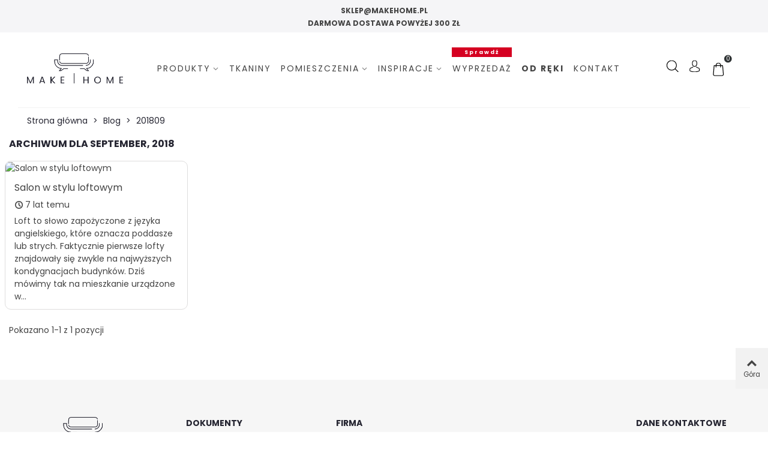

--- FILE ---
content_type: text/html; charset=utf-8
request_url: https://makehome.pl/blog/201809
body_size: 24516
content:
<!doctype html>
<html lang="pl">

  <head>
	
	  
  <meta charset="utf-8">


  <meta http-equiv="x-ua-compatible" content="ie=edge">



  <title>201809 - Blog</title>
<script data-keepinline="true">
    var ajaxGetProductUrl = '//makehome.pl/module/cdc_googletagmanager/async';
    var ajaxShippingEvent = 1;
    var ajaxPaymentEvent = 1;

/* datalayer */
dataLayer = window.dataLayer || [];
    let cdcDatalayer = {"pageCategory":"default","event":null,"ecommerce":{"currency":"PLN"},"userLogged":0,"userId":"guest_801024","google_tag_params":{"ecomm_pagetype":"other"}};
    dataLayer.push(cdcDatalayer);

/* call to GTM Tag */
(function(w,d,s,l,i){w[l]=w[l]||[];w[l].push({'gtm.start':
new Date().getTime(),event:'gtm.js'});var f=d.getElementsByTagName(s)[0],
j=d.createElement(s),dl=l!='dataLayer'?'&l='+l:'';j.async=true;j.src=
'https://www.googletagmanager.com/gtm.js?id='+i+dl;f.parentNode.insertBefore(j,f);
})(window,document,'script','dataLayer','GTM-MJLTXT3');

/* async call to avoid cache system for dynamic data */
dataLayer.push({
  'event': 'datalayer_ready'
});
</script>
  <meta name="description" content="201809 - Blog">
  <meta name="keywords" content="Blog">
    <meta name="facebook-domain-verification" content="83lg57mb898kcn5r2mcbu10yoft84l" />
      <link rel="canonical" href="https://makehome.pl/blog/201809">
    
                      <link rel="alternate" href="https://makehome.pl/blog/201809" hreflang="pl">
            
  

<!--st begin -->

    <meta name="viewport" content="width=device-width, maximum-scale=1, initial-scale=1.0" />

<!--st end -->

  <link rel="icon" type="image/vnd.microsoft.icon" href="/img/favicon.ico?1638787254">
  <link rel="shortcut icon" type="image/x-icon" href="/img/favicon.ico?1638787254">
  <!--st begin -->
              
<!--st end -->

    <link rel="stylesheet" href="https://makehome.pl/modules/x13popup/views/css/x13popup.css" media="all">
  <link rel="stylesheet" href="https://makehome.pl/themes/makehome/assets/css/theme.css" media="all">
  <link rel="stylesheet" href="https://makehome.pl/modules/blockreassurance/views/dist/front.css" media="all">
  <link rel="stylesheet" href="https://makehome.pl/modules/x13gusdata/views/css/front.css" media="all">
  <link rel="stylesheet" href="https://fonts.googleapis.com/css?family=Poppins:700|Poppins|Poppins" media="all">
  <link rel="stylesheet" href="https://makehome.pl/themes/makehome/assets/css/responsive.css" media="all">
  <link rel="stylesheet" href="https://makehome.pl/themes/makehome/assets/css/responsive-lg.css" media="all">
  <link rel="stylesheet" href="https://makehome.pl/themes/makehome/assets/css/responsive-xl.css" media="all">
  <link rel="stylesheet" href="https://makehome.pl/themes/makehome/assets/css/responsive-xl-min.css" media="all">
  <link rel="stylesheet" href="https://makehome.pl/themes/makehome/assets/css/responsive-xxl.css" media="all">
  <link rel="stylesheet" href="https://makehome.pl/themes/makehome/assets/css/responsive-xxl-min.css" media="all">
  <link rel="stylesheet" href="https://makehome.pl/themes/makehome/assets/css/responsive-fw.css" media="all">
  <link rel="stylesheet" href="https://makehome.pl/modules/stthemeeditor/views/css/animate.min.css" media="all">
  <link rel="stylesheet" href="https://makehome.pl/modules/x13pricehistory/views/css/front.css" media="all">
  <link rel="stylesheet" href="https://makehome.pl/modules/paypal/views/css/paypal_fo.css" media="all">
  <link rel="stylesheet" href="https://makehome.pl/modules/sthoverimage/views/css/style.css" media="all">
  <link rel="stylesheet" href="https://makehome.pl/modules/stinstagram/views/css/stinstagram.css" media="all">
  <link rel="stylesheet" href="https://makehome.pl/modules/modelmake//views/css/front.css" media="all">
  <link rel="stylesheet" href="https://makehome.pl/modules/fblogin/css/fblogin17.css" media="all">
  <link rel="stylesheet" href="https://makehome.pl/modules/glogin/views/css/glogin17.css" media="all">
  <link rel="stylesheet" href="https://makehome.pl/modules/stamountleftfreeshipping/views/css/front.css" media="all">
  <link rel="stylesheet" href="https://makehome.pl/modules/ststickybuybutton/views/css/front.css" media="all">
  <link rel="stylesheet" href="https://makehome.pl/modules/ststickybuybutton/views/css/stgeneral.css" media="all">
  <link rel="stylesheet" href="https://makehome.pl/modules/pdproductshipping/views/css/styles_ps17.css" media="all">
  <link rel="stylesheet" href="https://makehome.pl/themes/makehome/modules/imoje/assets/css/imoje-front.css" media="all">
  <link rel="stylesheet" href="https://makehome.pl/js/jquery/ui/themes/base/minified/jquery-ui.min.css" media="all">
  <link rel="stylesheet" href="https://makehome.pl/js/jquery/ui/themes/base/minified/jquery.ui.theme.min.css" media="all">
  <link rel="stylesheet" href="https://makehome.pl/js/jquery/plugins/fancybox/jquery.fancybox.css" media="all">
  <link rel="stylesheet" href="https://makehome.pl/themes/makehome/assets/css/custom.css" media="all">



    <link href="https://makehome.pl/modules/stthemeeditor/views/css/customer-s1.css?6999" rel="stylesheet" media="all" />
  


<script src="https://static.payu.com/res/v2/widget-products-installments.min.js"></script>
  

  <script type="text/javascript">
        var addtocart_animation = 0;
        var cart_ajax = true;
        var click_on_header_cart = 0;
        var go_to_shopping_cart = 1;
        var hover_display_cp = 1;
        var pixel_fc = "https:\/\/makehome.pl\/module\/pspixel\/FrontAjaxPixel";
        var prestashop = {"cart":{"products":[],"totals":{"total":{"type":"total","label":"Razem","amount":0,"value":"0,00\u00a0z\u0142"},"total_including_tax":{"type":"total","label":"Suma (brutto)","amount":0,"value":"0,00\u00a0z\u0142"},"total_excluding_tax":{"type":"total","label":"Suma (netto)","amount":0,"value":"0,00\u00a0z\u0142"}},"subtotals":{"products":{"type":"products","label":"Produkty","amount":0,"value":"0,00\u00a0z\u0142"},"discounts":null,"shipping":{"type":"shipping","label":"Wysy\u0142ka","amount":0,"value":"Za darmo!"},"tax":null},"products_count":0,"summary_string":"0 sztuk","vouchers":{"allowed":1,"added":[]},"discounts":[],"minimalPurchase":0,"minimalPurchaseRequired":""},"currency":{"name":"Z\u0142oty polski","iso_code":"PLN","iso_code_num":"985","sign":"z\u0142"},"customer":{"lastname":null,"firstname":null,"email":null,"birthday":null,"newsletter":null,"newsletter_date_add":null,"optin":null,"website":null,"company":null,"siret":null,"ape":null,"is_logged":false,"gender":{"type":null,"name":null},"addresses":[]},"language":{"name":"Polski (Polish)","iso_code":"pl","locale":"pl-PL","language_code":"pl","is_rtl":"0","date_format_lite":"Y-m-d","date_format_full":"Y-m-d H:i:s","id":1},"page":{"title":"","canonical":"https:\/\/makehome.pl\/blog\/201809","meta":{"title":"201809 - Blog","description":"201809 - Blog","keywords":"Blog","robots":"index"},"page_name":"module-stblogarchives-default","body_classes":{"lang-pl":true,"lang-rtl":false,"country-PL":true,"currency-PLN":true,"layout-full-width":true,"page-":true,"tax-display-enabled":true},"admin_notifications":[]},"shop":{"name":"MAKE HOME","logo":"\/img\/make-home-logo-1604406974.jpg","stores_icon":"\/img\/logo_stores.png","favicon":"\/img\/favicon.ico"},"urls":{"base_url":"https:\/\/makehome.pl\/","current_url":"https:\/\/makehome.pl\/blog\/201809","shop_domain_url":"https:\/\/makehome.pl","img_ps_url":"https:\/\/makehome.pl\/img\/","img_cat_url":"https:\/\/makehome.pl\/img\/c\/","img_lang_url":"https:\/\/makehome.pl\/img\/l\/","img_prod_url":"https:\/\/makehome.pl\/img\/p\/","img_manu_url":"https:\/\/makehome.pl\/img\/m\/","img_sup_url":"https:\/\/makehome.pl\/img\/su\/","img_ship_url":"https:\/\/makehome.pl\/img\/s\/","img_store_url":"https:\/\/makehome.pl\/img\/st\/","img_col_url":"https:\/\/makehome.pl\/img\/co\/","img_url":"https:\/\/makehome.pl\/themes\/makehome\/assets\/img\/","css_url":"https:\/\/makehome.pl\/themes\/makehome\/assets\/css\/","js_url":"https:\/\/makehome.pl\/themes\/makehome\/assets\/js\/","pic_url":"https:\/\/makehome.pl\/upload\/","pages":{"address":"https:\/\/makehome.pl\/adres","addresses":"https:\/\/makehome.pl\/adresy","authentication":"https:\/\/makehome.pl\/logowanie","cart":"https:\/\/makehome.pl\/koszyk","category":"https:\/\/makehome.pl\/index.php?controller=category","cms":"https:\/\/makehome.pl\/index.php?controller=cms","contact":"https:\/\/makehome.pl\/kontakt","discount":"https:\/\/makehome.pl\/rabaty","guest_tracking":"https:\/\/makehome.pl\/sledzenie-zamowien-gosci","history":"https:\/\/makehome.pl\/historia-zamowien","identity":"https:\/\/makehome.pl\/dane-osobiste","index":"https:\/\/makehome.pl\/","my_account":"https:\/\/makehome.pl\/moje-konto","order_confirmation":"https:\/\/makehome.pl\/potwierdzenie-zamowienia","order_detail":"https:\/\/makehome.pl\/index.php?controller=order-detail","order_follow":"https:\/\/makehome.pl\/sledzenie-zamowienia","order":"https:\/\/makehome.pl\/zam\u00f3wienie","order_return":"https:\/\/makehome.pl\/index.php?controller=order-return","order_slip":"https:\/\/makehome.pl\/potwierdzenie-zwrotu","pagenotfound":"https:\/\/makehome.pl\/nie-znaleziono-strony","password":"https:\/\/makehome.pl\/odzyskiwanie-hasla","pdf_invoice":"https:\/\/makehome.pl\/index.php?controller=pdf-invoice","pdf_order_return":"https:\/\/makehome.pl\/index.php?controller=pdf-order-return","pdf_order_slip":"https:\/\/makehome.pl\/index.php?controller=pdf-order-slip","prices_drop":"https:\/\/makehome.pl\/promocje","product":"https:\/\/makehome.pl\/index.php?controller=product","search":"https:\/\/makehome.pl\/szukaj","sitemap":"https:\/\/makehome.pl\/Mapa strony","stores":"https:\/\/makehome.pl\/nasze-sklepy","supplier":"https:\/\/makehome.pl\/dostawcy","register":"https:\/\/makehome.pl\/logowanie?create_account=1","order_login":"https:\/\/makehome.pl\/zam\u00f3wienie?login=1"},"alternative_langs":{"pl":"https:\/\/makehome.pl\/blog\/201809"},"theme_assets":"\/themes\/makehome\/assets\/","actions":{"logout":"https:\/\/makehome.pl\/?mylogout="},"no_picture_image":{"bySize":{"cart_default":{"url":"https:\/\/makehome.pl\/img\/p\/pl-default-cart_default.jpg","width":120,"height":120},"small_default":{"url":"https:\/\/makehome.pl\/img\/p\/pl-default-small_default.jpg","width":120,"height":120},"cart_default_2x":{"url":"https:\/\/makehome.pl\/img\/p\/pl-default-cart_default_2x.jpg","width":140,"height":160},"small_default_2x":{"url":"https:\/\/makehome.pl\/img\/p\/pl-default-small_default_2x.jpg","width":210,"height":240},"medium_default":{"url":"https:\/\/makehome.pl\/img\/p\/pl-default-medium_default.jpg","width":430,"height":430},"home_default_2x":{"url":"https:\/\/makehome.pl\/img\/p\/pl-default-home_default_2x.jpg","width":600,"height":600},"medium_default_2x":{"url":"https:\/\/makehome.pl\/img\/p\/pl-default-medium_default_2x.jpg","width":740,"height":846},"home_default":{"url":"https:\/\/makehome.pl\/img\/p\/pl-default-home_default.jpg","width":800,"height":800},"large_default":{"url":"https:\/\/makehome.pl\/img\/p\/pl-default-large_default.jpg","width":800,"height":800},"superlarge_default":{"url":"https:\/\/makehome.pl\/img\/p\/pl-default-superlarge_default.jpg","width":800,"height":800},"superlarge_default_2x":{"url":"https:\/\/makehome.pl\/img\/p\/pl-default-superlarge_default_2x.jpg","width":800,"height":800},"large_default_2x":{"url":"https:\/\/makehome.pl\/img\/p\/pl-default-large_default_2x.jpg","width":1400,"height":1400}},"small":{"url":"https:\/\/makehome.pl\/img\/p\/pl-default-cart_default.jpg","width":120,"height":120},"medium":{"url":"https:\/\/makehome.pl\/img\/p\/pl-default-medium_default_2x.jpg","width":740,"height":846},"large":{"url":"https:\/\/makehome.pl\/img\/p\/pl-default-large_default_2x.jpg","width":1400,"height":1400},"legend":""}},"configuration":{"display_taxes_label":true,"display_prices_tax_incl":true,"is_catalog":false,"show_prices":true,"opt_in":{"partner":false},"quantity_discount":{"type":"discount","label":"Rabat"},"voucher_enabled":1,"return_enabled":0},"field_required":[],"breadcrumb":{"links":[{"title":"Strona g\u0142\u00f3wna","url":"https:\/\/makehome.pl\/"},{"title":"Blog","url":"https:\/\/makehome.pl\/blog"},{"title":"201809","url":"https:\/\/makehome.pl\/blog\/201809"}],"count":3},"link":{"protocol_link":"https:\/\/","protocol_content":"https:\/\/"},"time":1768903110,"static_token":"2e2786cf4eb7c36c7f508745e1779fba","token":"00b0209465d2f94da19dd5f6c95dd989"};
        var psr_icon_color = "#8E8987";
        var quick_search_as = true;
        var quick_search_as_min = 1;
        var quick_search_as_size = 6;
        var st_ins_getimgurl = "https:\/\/makehome.pl\/module\/stinstagram\/list";
        var st_maximum_already_message = "Masz ju\u017c maksymaln\u0105 dost\u0119pn\u0105 ilo\u015b\u0107 tego produktu.";
        var st_myloved_url = "https:\/\/makehome.pl\/module\/stlovedproduct\/myloved";
        var st_refresh_url = "\/\/makehome.pl\/module\/stshoppingcart\/ajax";
        var stamountleftfreeshipping = {"cart":{"value":2,"selector":".cart-grid-right .cart-summary-totals","parent":"body#cart","append":2,"bar":1,"starts":"<div class=\"st_amount_left_cart\">Darmowa dostawa od <span class=\"st_amount_left_price\">{starts_at}<\/span><\/div>","message":"<div class=\"st_amount_left_cart\">Do darmowej dostawy brakuje jeszcze <span class=\"st_amount_left_price\">{amount_left}<\/span><\/div>","reached":"<div class=\"st_amount_left_cart\">Darmowa dostawa<\/div>"},"checkout":{"value":1,"selector":".cart-grid-right .cart-summary-totals .cart-total","parent":"body#checkout","append":2,"bar":1,"starts":"<div class=\"st_amount_left_checkout\">Darmowa dostawa od <span class=\"st_amount_left_price\">{starts_at}<\/span><\/div>","message":"<div class=\"st_amount_left_checkout\">Do darmowej dostawy brakuje jeszcze <span class=\"st_amount_left_price\">{amount_left}<\/span><\/div>","reached":"<div class=\"st_amount_left_checkout\">Darmowa dostawa<\/div>"},"dropdown":{"value":1,"selector":"small_cart_sumary","parent":"","append":1,"bar":1,"starts":"<div class=\"st_amount_left_dropdown\">Free shipping starts at <span class=\"st_amount_left_price\">{starts_at}<\/span><\/div>","message":"<div class=\"st_amount_left_dropdown\">Get free shipping if your order <span class=\"st_amount_left_price\">{amount_left}<\/span> or more.<\/div>","reached":"<div class=\"st_amount_left_dropdown\">Free shipping<\/div>"}};
        var stamountleftfreeshipping_amount = {"type":"starts","zhi":"","starts_at":"300,00\u00a0z\u0142","carrier":""};
        var stamountleftfreeshipping_starts_at_mes = 1;
        var stlove_bos = [];
        var stlove_login = 0;
        var stlove_pros = [];
        var ststickybuybutton = {"show":1,"top_offset":0,"scroll_offset":0,"native_buy_selector":".product-variants","max_width":300};
        var sttheme = {"cookie_domain":"makehome.pl","cookie_path":"\/","drop_down":0,"is_rtl":0,"is_mobile_device":false,"gallery_image_type":"home_default","thumb_image_type":"medium_default","responsive":"1","responsive_max":"3","product_view_swither":"0","infinite_scroll":"0","cate_pro_lazy":"0","sticky_column":"","filter_position":"","sticky_option":"2","product_thumbnails":"0","pro_thumnbs_per_fw":"1","pro_thumnbs_per_xxl":"1","pro_thumnbs_per_xl":"1","pro_thumnbs_per_lg":"1","pro_thumnbs_per_md":"1","pro_thumnbs_per_sm":"1","pro_thumnbs_per_xs":"1","pro_kk_per_fw":"1","pro_kk_per_xxl":"1","pro_kk_per_xl":"1","pro_kk_per_lg":"1","pro_kk_per_md":"1","pro_kk_per_sm":"1","pro_kk_per_xs":"1","categories_per_fw":"6","categories_per_xxl":"6","categories_per_xl":"6","categories_per_lg":"5","categories_per_md":"4","categories_per_sm":"3","categories_per_xs":"2","enable_zoom":0,"enable_thickbox":0,"retina":"0","sticky_mobile_header":"2","sticky_mobile_header_height":"80","use_mobile_header":"1","pro_image_column_md":"8","submemus_animation":0,"submemus_action":0,"pro_quantity_input":"2","popup_vertical_fit":"0","pro_tm_slider":"0","pro_tm_slider_cate":"0","buy_now":"0","lazyload_main_gallery":"0","product_views":"0"};
        var stwebp = {"brand_default":1,"brand_default_2x":1,"cart_default":1,"cart_default_2x":1,"category_default":1,"category_default_2x":1,"home_default":1,"home_default_2x":1,"large_default":1,"large_default_2x":1,"medium_default":1,"medium_default_2x":1,"small_default":1,"small_default_2x":1,"stores_default":1,"superlarge_default":1,"superlarge_default_2x":1};
        var stwebp_supported = null;
        var stwebp_type = 0;
        var x13gusdata_ajax_url = "https:\/\/makehome.pl\/module\/x13gusdata\/ajax";
        var x13gusdata_download_btn_text = "Pobierz dane";
        var x13gusdata_downloading_btn_text = "Pobieranie...";
        var x13gusdata_empty_nip = "Pole numer NIP jest puste";
        var x13gusdata_gus_inline_display_method = true;
        var x13gusdata_invalid_nip = "Niepoprawny numer NIP";
      </script>

<!--st end -->

  <style>#st_header .search_widget_block{width:290px;}#st_header .search_widget_text, #st_header .search_widget_btn{height:42px;}#st_header .search_widget_btn{line-height:40px;}#st_header .search_widget_text{background:#ffffff;}#st_header .search_widget_form_inner.input-group-with-border{border-color:#ffffff;}#st_header .search_widget_btn.btn{border-color:#ffffff;}#st_header .search_widget_btn{color:#252531;}#st_header .search_widget_btn:hover{color:#252531;}#st_header .search_widget_btn{background:#ffffff;}#st_header .search_widget_btn:hover{background:#ffffff;}</style>
<style>.top_bar_item .cart_icon_item{height:42px;line-height:40px;}.top_bar_item.shopping_cart_style_0 .ajax_cart_bag{min-width:42px;}.top_bar_item .cart_icon_item{color:#252531;}.top_bar_item.shopping_cart_style_0:hover .ajax_cart_bag{color:#252531;}.top_bar_item.shopping_cart_style_2:hover .cart_icon_item, .top_bar_item.shopping_cart_style_3:hover .cart_icon_item{color:#252531;}.top_bar_item .cart_icon_item{background:#ffffff;}.top_bar_item.shopping_cart_style_0:hover .ajax_cart_bag{background:#ffffff;}.top_bar_item.shopping_cart_style_2:hover .cart_icon_item, .top_bar_item.shopping_cart_style_3:hover .cart_icon_item{background:#ffffff;}.top_bar_item.shopping_cart_style_0 .ajax_cart_bag.cart_icon_item{border-color:#ffffff;}</style>
<style>
#st_mega_menu_wrap #st_menu_9 .stmenu_sub,#st_mega_menu_wrap #st_menu_9 .stmenu_vs{padding-bottom:50px;}#st_ma_9 .cate_label,#st_mo_ma_9 .cate_label{color:#ffffff;}#st_ma_9 .cate_label,#st_mo_ma_9 .cate_label{background-color:#d50021;}#st_mega_menu_wrap #st_ma_56,#st_mega_menu_column_block #st_ma_56,#st_mega_menu_wrap #st_menu_block_56,#st_mega_menu_wrap #st_menu_block_56 a,#st_mega_menu_column_block #st_menu_block_56,#st_mega_menu_column_block #st_menu_block_56 a{color:#72B400;}#st_mega_menu_wrap #st_menu_block_56 .ma_level_1,#st_mega_menu_column_block #st_menu_block_56 .ma_level_1{color:#72B400;}#st_mega_menu_wrap #st_ma_56:hover, #st_mega_menu_wrap #st_menu_56.current .ma_level_0,#st_mega_menu_column_block #st_ma_56:hover, #st_mega_menu_column_block #st_menu_56.current .ma_level_0,#st_mega_menu_wrap #st_menu_block_56 a:hover,#st_mega_menu_column_block #st_menu_block_56 a:hover{color:#72B400;}#st_mega_menu_wrap #st_menu_block_56 .ma_level_1:hover,#st_mega_menu_column_block #st_menu_block_56 .ma_level_1:hover{color:#72B400;}
</style>
<style>#steasy_column_20{padding-top: 0px;}#steasy_column_20{padding-bottom: 0px;}#steasy_column_21{padding-top: 0px;}#steasy_column_21{padding-bottom: 0px;}#steasy_element_19 .easy_icon_with_text_4_1 .easy_icon{border: 0px solid transparent;}#steasy_element_19 .easy_icon_with_text_4_1 .easy_icon{border-radius: 0px;}#steasy_element_19 .easy_icon_with_text_4_1 .easy_header{color: #444444;}#steasy_element_19 .easy_icon_with_text_4_1 .easy_header{font-size: 14px;}#steasy_element_19 .easy_icon_with_text_4_1 .easy_header{font-family: Poppins;}#steasy_element_19 .easy_icon_with_text_4_1 .easy_header{font-weight:700;}#steasy_element_20 .easy_icon_with_text_4_1 .easy_icon{border: 0px solid transparent;}#steasy_element_20 .easy_icon_with_text_4_1 .easy_icon{border-radius: 0px;}#steasy_element_20 .easy_icon_with_text_4_1 .easy_header{color: #444444;}#steasy_element_20 .easy_icon_with_text_4_1 .easy_header{font-size: 14px;}#steasy_element_20 .easy_icon_with_text_4_1 .easy_header{font-family: Poppins;}#steasy_element_20 .easy_icon_with_text_4_1 .easy_header{font-weight:700;}#steasy_element_21 .easy_icon_with_text_4_1 .easy_icon{border: 0px solid transparent;}#steasy_element_21 .easy_icon_with_text_4_1 .easy_icon{border-radius: 0px;}#steasy_element_21 .easy_icon_with_text_4_1 .easy_header{color: #444444;}#steasy_element_21 .easy_icon_with_text_4_1 .easy_header{font-size: 14px;}#steasy_element_21 .easy_icon_with_text_4_1 .easy_header{font-family: Poppins;}#steasy_element_21 .easy_icon_with_text_4_1 .easy_header{font-weight:700;}#easycontent_container_26 {background-color:#f5f5f7;}#steasy_column_24{padding-top: 0px;}#steasy_column_24{padding-bottom: 0px;}#easycontent_33 {padding-top:15px;}#easycontent_33 {padding-bottom:25px;}#steasy_column_30{padding-top: 0px;}#steasy_column_30{padding-bottom: 0px;}#easycontent_container_38 {background-color:#f5f5f7;}</style>
<style>.st_banner_block_4 .st_image_layered_description_inner{background: #f6f6f6;background:rgba(246,246,246,0.8);}#st_banner_5{padding-top:0px;}#st_banner_5{padding-bottom:0px;}#st_banner_5{margin-top:30px;}#st_banner_5{margin-bottom:50px;}#st_banner_9{padding-top:45px;}#st_banner_9{padding-bottom:45px;}#st_banner_10{padding-top:25px;}#st_banner_10{padding-bottom:0px;}</style>
<style>.block_blog .s_title_block{font-size: 16px;}.is_blog .title_style_0 .flex_child,.is_blog .title_style_2 .flex_child,.is_blog .title_style_3 .flex_child{background-image: none;}.products_sldier_swiper .block_blog .pro_outer_box:hover .pro_second_box,.product_list.grid .block_blog .pro_outer_box:hover .pro_second_box{ background-color: #ffffff; }</style>
<style>#category_blogs_container_4.products_container{padding-top:25px;}#category_blogs_container_5.products_container{padding-top:25px;}</style>
<style>#category_blogs_container_2.products_container{padding-top:30px;}#category_blogs_container_2.products_container{padding-bottom:30px;}</style>
<style>
			#instagram_block_container_1 .instagram_list li, #footer #instagram_block_container_1 .instagram_list li{padding:10px;} #instagram_block_container_1 .instagram_list img{width:80px;} #instagram_block_container_1 .title_block, #instagram_block_container_1 .title_block_inner{border-bottom-width: 0px;}	</style>
<script>
//<![CDATA[
var ins_follow = "Śledź";
var ins_posts = "Posty";
var ins_followers = "Obserwujący";
var ins_following = "Obserwuj";
var stinstagram_view_in_ins = "Wyświetl na Instagramie";
var stinstagram_view_larger = "Kliknij, aby powiększyć";
var st_timeago_suffixAgo= "temu";
var st_timeago_suffixFromNow= "od teraz";
var st_timeago_inPast= "w każdej chwili";
var st_timeago_seconds= "mniej niż minutę";
var st_timeago_minute= "około minuty";
var st_timeago_minutes= "#d minutes";
var st_timeago_hour= "około godziny";
var st_timeago_hours= "około #d godziny";
var st_timeago_day= "dzień";
var st_timeago_days= "#d days";
var st_timeago_month= "około miesiąca";
var st_timeago_months= "#d months";
var st_timeago_year= "około roku";
var st_timeago_years= "#d years";
var st_timeago_years= "#d years";
var ins_previous= "Poprzedni";
var ins_next= "Dalej";

var instagram_block_array={'profile':[],'feed':[]};

//]]>
</script><style>.love_product .btn_text{display:none;}</style>
<style> .breadcrumb_spacing{height:0px;} #page_banner_container_1 .breadcrumb_nav, #page_banner_container_1 .breadcrumb_nav a{color: #252531;} #page_banner_container_1 .style_content, #page_banner_container_1 .style_content a{color: #252531;} #page_banner_container_1 .breadcrumb_nav a{color: #252531;} #page_banner_container_1 .style_content a{color: #252531;} #page_banner_container_1 .breadcrumb_nav a:hover{color: #252531;} #page_banner_container_1 .style_content a:hover{color: #252531;} #page_banner_container_1 {background-color: #ffffff;} #page_banner_container_1 {border-color: #f2f2f2;} #page_banner_container_1 {border-top-width: 1px;} #page_banner_container_1 {border-bottom-width: 0px;} #page_banner_container_1 {padding-top: 11px;} #page_banner_container_1 {padding-bottom: 11px;} #page_banner_container_1 {margin-top:5px;}</style>
<style>#side_search{right: 0; left: auto; border-left-width: 4px;border-right-width: 0;}.is_rtl #side_search{left: 0; right: auto;border-left-width:0;border-right-width: 4px;}#side_search .st-menu-header .close_right_side{left: 4px; right: auto;}.is_rtl #side_search .st-menu-header .close_right_side{left: auto; right: 4px;}#rightbar_1.mobile_bar_item{color:#333333}#rightbar_1.mobile_bar_item{background-color:#ffffff}#rightbar_1.mobile_bar_item:hover, #rightbar_1.mobile_bar_item.active{background-color:#ffffff}#side_products_cart{right: 0; left: auto; border-left-width: 4px;border-right-width: 0;}.is_rtl #side_products_cart{left: 0; right: auto;border-left-width:0;border-right-width: 4px;}#side_products_cart .st-menu-header .close_right_side{left: 4px; right: auto;}.is_rtl #side_products_cart .st-menu-header .close_right_side{left: auto; right: 4px;}#side_stmobilemenu{right: auto; left: 0; border-left-width: 0;border-right-width: 4px;}.is_rtl #side_stmobilemenu{left: auto; right: 0;border-left-width:4px;border-right-width: 0;}#side_stmobilemenu .st-menu-header .close_right_side{left: auto; right: 4px;}.is_rtl #side_stmobilemenu .st-menu-header .close_right_side{left: 4px; right: auto;}#side_mobile_nav{right: auto; left: 0; border-left-width: 0;border-right-width: 4px;}.is_rtl #side_mobile_nav{left: auto; right: 0;border-left-width:4px;border-right-width: 0;}#side_mobile_nav .st-menu-header .close_right_side{left: auto; right: 4px;}.is_rtl #side_mobile_nav .st-menu-header .close_right_side{left: 4px; right: auto;}#rightbar{-webkit-flex-grow: 1; -moz-flex-grow: 1; flex-grow: 1; -ms-flex-positive: 1;}#leftbar{-webkit-flex-grow: 0; -moz-flex-grow: 0; flex-grow: 0; -ms-flex-positive: 0;}#rightbar{top:auto; bottom:10%;}#leftbar{top:auto; bottom:0%;}</style>
<style>.st_sticker_9{border-width:0px;}.st_sticker_9{width:45px;}.st_sticker_9{height:25px;line-height:25px;}.pro_first_box .st_sticker_9.flag_1:before, .pro_first_box .st_sticker_9.flag_2:before{height:25px;width:12px;border-width:12px;}.pro_first_box .st_sticker_9.flag_1:before, .pro_first_box .st_sticker_9.flag_2:before{top:-0px;}.pro_first_box .st_sticker_9.flag_1:before{right:-12px;}.pro_first_box .st_sticker_9.flag_2:before{left:-12px;}.st_sticker_9{font-weight:normal;}.st_sticker_9{left:20px;}.st_sticker_9{top:20px;}.st_sticker_7{color:#ffffff;}.st_sticker_7{background:rgba(255,68,97,1);}.st_sticker_7{background:rgba(255,68,97,1);}.pro_first_box .st_sticker_7.flag_1:before, .pro_first_box .st_sticker_7.flag_2:before{border-top-color:#ff4461;border-bottom-color:#ff4461;}.st_sticker_7{border-width:0px;}.st_sticker_7{width:85px;}.st_sticker_7{height:45px;line-height:45px;}.pro_first_box .st_sticker_7.flag_1:before, .pro_first_box .st_sticker_7.flag_2:before{height:45px;width:22px;border-width:22px;}.pro_first_box .st_sticker_7.flag_1:before, .pro_first_box .st_sticker_7.flag_2:before{top:-0px;}.pro_first_box .st_sticker_7.flag_1:before{right:-22px;}.pro_first_box .st_sticker_7.flag_2:before{left:-22px;}.st_sticker_7{font-weight:normal;}.st_sticker_7{right:0px;}.st_sticker_7{top:0px;}.st_sticker_1{color:#ffffff;}.st_sticker_1{background:rgba(37,37,49,1);}.st_sticker_1{background:rgba(37,37,49,1);}.pro_first_box .st_sticker_1.flag_1:before, .pro_first_box .st_sticker_1.flag_2:before{border-top-color:#252531;border-bottom-color:#252531;}.st_sticker_1{border-width:0px;}.st_sticker_1{width:85px;}.st_sticker_1{height:25px;line-height:25px;}.pro_first_box .st_sticker_1.flag_1:before, .pro_first_box .st_sticker_1.flag_2:before{height:25px;width:12px;border-width:12px;}.pro_first_box .st_sticker_1.flag_1:before, .pro_first_box .st_sticker_1.flag_2:before{top:-0px;}.pro_first_box .st_sticker_1.flag_1:before{right:-12px;}.pro_first_box .st_sticker_1.flag_2:before{left:-12px;}.st_sticker_1{font-family: Poppins;}.st_sticker_1{font-weight:normal;}.st_sticker_1{left:0px;}.st_sticker_1{top:0px;}.st_sticker_10{border-width:0px;}.st_sticker_10{width:305px;}.st_sticker_10{height:205px;line-height:205px;}.pro_first_box .st_sticker_10.flag_1:before, .pro_first_box .st_sticker_10.flag_2:before{height:205px;width:102px;border-width:102px;}.pro_first_box .st_sticker_10.flag_1:before, .pro_first_box .st_sticker_10.flag_2:before{top:-0px;}.pro_first_box .st_sticker_10.flag_1:before{right:-102px;}.pro_first_box .st_sticker_10.flag_2:before{left:-102px;}.st_sticker_10{font-weight:normal;}.st_sticker_10{right:0px;}.st_sticker_10{bottom:0px;}.st_sticker_8{border-width:0px;}.st_sticker_8{width:45px;}.st_sticker_8{height:25px;line-height:25px;}.pro_first_box .st_sticker_8.flag_1:before, .pro_first_box .st_sticker_8.flag_2:before{height:25px;width:12px;border-width:12px;}.pro_first_box .st_sticker_8.flag_1:before, .pro_first_box .st_sticker_8.flag_2:before{top:-0px;}.pro_first_box .st_sticker_8.flag_1:before{right:-12px;}.pro_first_box .st_sticker_8.flag_2:before{left:-12px;}.st_sticker_8{font-weight:normal;}.st_sticker_8{right:20px;}.st_sticker_8{top:20px;}.st_sticker_3{color:#ffffff;}.st_sticker_3{background:rgba(231,3,0,1);}.st_sticker_3{background:rgba(231,3,0,1);}.pro_first_box .st_sticker_3.flag_1:before, .pro_first_box .st_sticker_3.flag_2:before{border-top-color:#e70300;border-bottom-color:#e70300;}.st_sticker_3{border-width:0px;}.st_sticker_3{-webkit-border-radius: 15px;-moz-border-radius: 15px;border-radius: 15px;}.pro_first_box .st_sticker_3.flag_1:before, .pro_first_box .st_sticker_3.flag_2:before{top:-0px;}.pro_first_box .st_sticker_3.flag_1:before{right:-11px;}.pro_first_box .st_sticker_3.flag_2:before{left:-11px;}.st_sticker_3{font-weight:normal;}</style>
<?php
/**
 * NOTICE OF LICENSE
 *
 * Smartsupp live chat - official plugin. Smartsupp is free live chat with visitor recording. 
 * The plugin enables you to create a free account or sign in with existing one. Pre-integrated 
 * customer info with WooCommerce (you will see names and emails of signed in webshop visitors).
 * Optional API for advanced chat box modifications.
 *
 * You must not modify, adapt or create derivative works of this source code
 *
 *  @author    Smartsupp
 *  @copyright 2021 Smartsupp.com
 *  @license   GPL-2.0+
**/ 
?>
<script type="text/javascript">
            var _smartsupp = _smartsupp || {};
            _smartsupp.key = 'c01cede2d0032f5ccf9eb563956940d9ab00431c';
_smartsupp.cookieDomain = '.makehome.pl';
_smartsupp.sitePlatform = 'Prestashop 1.7.6.8';
window.smartsupp||(function(d) {
                var s,c,o=smartsupp=function(){ o._.push(arguments)};o._=[];
                s=d.getElementsByTagName('script')[0];c=d.createElement('script');
                c.type='text/javascript';c.charset='utf-8';c.async=true;
                c.src='//www.smartsuppchat.com/loader.js';s.parentNode.insertBefore(c,s);
            })(document);
            </script><script type="text/javascript"></script><!-- Facebook Pixel Code -->

<script>
    !function(f,b,e,v,n,t,s)
    {if(f.fbq)return;n=f.fbq=function(){n.callMethod? n.callMethod.apply(n,arguments):n.queue.push(arguments)};
    if(!f._fbq)f._fbq=n;n.push=n;n.loaded=!0;n.version='2.0';n.agent='plprestashop-download'; // n.agent to keep because of partnership
    n.queue=[];t=b.createElement(e);t.async=!0;
    t.src=v;s=b.getElementsByTagName(e)[0];
    s.parentNode.insertBefore(t,s)}(window, document,'script', 'https://connect.facebook.net/en_US/fbevents.js');

            fbq('init', '923968654721025');
        
    fbq('track', 'PageView');
</script>

<noscript>
    <img height="1" width="1" style="display:none" src="https://www.facebook.com/tr?id=923968654721025&ev=PageView&noscript=1"/>
</noscript>

<!-- End Facebook Pixel Code -->

<!-- Set Facebook Pixel Product Export -->
<!-- END OF Set Facebook Pixel Product Export -->

    
        <script>
            fbq('trackCustom', 'ViewStblogarchivesDefault');
        </script>
    

<script>
    
        
    var fblogin_appid = '3675366609206976';
    var fblogin_langcode = 'pl_PL';
    
        var baseDir = prestashop.urls.base_url;
            var fblogin_include_app = true;
    </script>

    <script>
        var gglogin_appid = '259822326231-p9cfl17idkeaupkh2hiu4cijt9rnj771.apps.googleusercontent.com';
        var ggl_loginloader = 'https://makehome.pl/module/glogin/loginloader?ajax=1';
        
                
        
                var baseDir = prestashop.urls.base_url;
        var baseUri = prestashop.urls.base_url;
                
    </script>

<style>.st_amount_left_cart.st_amount_left_bar::before,.st_amount_left_cart.st_amount_left_bar::after{height:3px;}.st_amount_left_cart{text-align:left;}.st_amount_left_popup.st_amount_left_bar::before,.st_amount_left_popup.st_amount_left_bar::after{height:3px;}.st_amount_left_popup{text-align:left;}.st_amount_left_easy.st_amount_left_bar::before,.st_amount_left_easy.st_amount_left_bar::after{height:3px;}.st_amount_left_easy{text-align:left;}.st_amount_left_custom.st_amount_left_bar::before,.st_amount_left_custom.st_amount_left_bar::after{height:3px;}.st_amount_left_custom{text-align:left;}.st_amount_left_checkout.st_amount_left_bar::before,.st_amount_left_checkout.st_amount_left_bar::after{height:3px;}.st_amount_left_checkout{text-align:left;}.st_amount_left_dropdown.st_amount_left_bar::before,.st_amount_left_dropdown.st_amount_left_bar::after{height:3px;}.st_amount_left_dropdown{text-align:left;}.st_amount_left_cart{padding-left:0px;}.st_amount_left_cart{padding-top:15px;}.st_amount_left_cart{padding-right:0px;}.st_amount_left_cart{padding-bottom:15px;}.st_amount_left_cart{margin-left:20px;}.st_amount_left_cart{margin-top:0px;}.st_amount_left_cart{margin-right:20px;}.st_amount_left_cart{margin-bottom:0px;}.st_amount_left_popup{padding-left:0px;}.st_amount_left_popup{padding-top:0px;}.st_amount_left_popup{padding-right:0px;}.st_amount_left_popup{padding-bottom:0px;}.st_amount_left_popup{margin-left:0px;}.st_amount_left_popup{margin-top:0px;}.st_amount_left_popup{margin-right:0px;}.st_amount_left_popup{margin-bottom:0px;}.st_amount_left_checkout{padding-left:0px;}.st_amount_left_checkout{padding-top:0px;}.st_amount_left_checkout{padding-right:0px;}.st_amount_left_checkout{padding-bottom:15px;}.st_amount_left_checkout{margin-left:0px;}.st_amount_left_checkout{margin-top:0px;}.st_amount_left_checkout{margin-right:0px;}.st_amount_left_checkout{margin-bottom:20px;}.st_amount_left_dropdown{padding-left:0px;}.st_amount_left_dropdown{padding-top:0px;}.st_amount_left_dropdown{padding-right:0px;}.st_amount_left_dropdown{padding-bottom:0px;}.st_amount_left_dropdown{margin-left:0px;}.st_amount_left_dropdown{margin-top:0px;}.st_amount_left_dropdown{margin-right:0px;}.st_amount_left_dropdown{margin-bottom:0px;}.st_amount_left_custom{padding-left:0px;}.st_amount_left_custom{padding-top:0px;}.st_amount_left_custom{padding-right:0px;}.st_amount_left_custom{padding-bottom:0px;}.st_amount_left_custom{margin-left:0px;}.st_amount_left_custom{margin-top:0px;}.st_amount_left_custom{margin-right:0px;}.st_amount_left_custom{margin-bottom:0px;}.st_amount_left_easy{padding-left:0px;}.st_amount_left_easy{padding-top:0px;}.st_amount_left_easy{padding-right:0px;}.st_amount_left_easy{padding-bottom:0px;}.st_amount_left_easy{margin-left:0px;}.st_amount_left_easy{margin-top:0px;}.st_amount_left_easy{margin-right:0px;}.st_amount_left_easy{margin-bottom:0px;}</style>
<style>@media (min-width: 768px) {.st_sticky_buy_inner{width:300px;}.da_kai_attr .st_sticky_buy_inner{left:50%;margin-left: -150px;}}.st_sticky_buy_overlay{background:rgba(0,0,0,0.8);}.st_sticky_buy_name{font-size:18px;}.st_sticky_buy_container{color:#777777;}.st_sticky_buy_close{border-color:#777777;color:#777777;}.st_sticky_buy_block{background-color:#ffffff;}.st_sticky_buy_cart .btn{color:#ffffff;}.st_sticky_buy_cart .btn{background-color:#ff6762;}.st_sticky_buy_cart .btn.st_sticky_buy_disabled, .st_sticky_buy_mang .st_sticky_buy_cart .btn{background-color:#999999;}.st_sticky_buy_now .btn, .da_kai_attr .st_sticky_buy_submit_box .st_sticky_buy_cart .btn{color:#ffffff;}.st_sticky_buy_now .btn, .da_kai_attr .st_sticky_buy_submit_box .st_sticky_buy_cart .btn{background-color:#1786CD;}.st_sticky_buy_now .btn.st_sticky_buy_disabled, .st_sticky_buy_mang .st_sticky_buy_now .btn,.da_kai_attr .st_sticky_buy_submit_box .st_sticky_buy_cart .btn.st_sticky_buy_disabled,.st_sticky_buy_mang.da_kai_attr .st_sticky_buy_submit_box .st_sticky_buy_cart .btn{background-color:#999999;}@media screen and (max-height: 381px){.da_kai_attr .st_sticky_buy_block{position:fixed;top:0;overflow-x: hidden;}}@media screen and (min-width: 768px), screen and (max-height: 381px){.da_kai_attr .st_sticky_buy_block{width:300px;left:50%;margin-left: -150px;}}@media (max-width: 767px) {.st_sticky_buy_inner{left:0;right:0;margin-left:0;width:100%;}.st_sticky_buy_container{-webkit-box-shadow: none; -moz-box-shadow: none; box-shadow: none;}.st_sticky_buy_container .container{padding-left:0;padding-right:0;}}@media (min-width: 768px) {.st_sticky_buy_model_1.st_sticky_buy_mang .st_sticky_buy_loading_inner{display: none;}}@media (max-width: 767px) {.st_sticky_buy_model_1.st_sticky_buy_mang .st_sticky_buy_loading_outer{display: none;}}.st_sticky_buy_name{}.st_sticky_buy_btn{}.st_sticky_buy_container {
    border-bottom: 1px solid #ddd;
}
.st_sticky_buy_container  .price {
    color: #444;
    font-size: 20px;
    font-weight: 700;
}
.st_sticky_buy_container .st_show_add_to_cart {
    display: inline-block;
    text-transform: uppercase;
    letter-spacing: 2px;
    font-weight: 500;
    font-size: 12px;
}

.st_sticky_buy_block {
    display: block!important;
}

.st_sticky_buy_pro_img img{
    width: 90px;
    margin-right: 15px;
}

.st_sticky_buy_name {
    font-size: 15px;
}

.st_sticky_buy_attr_box {
    display: none;
}
.st_sticky_buy_pro {
    padding: 6px 30px 0px 0px;
}
.st_sticky_buy_submit_box {
    padding: 0px 0px;
}</style>





  <!-- Start of Survicate (www.survicate.com) code -->
  <script type="text/javascript">
    (function (w) {
      var s = document.createElement('script');
      s.src = 'https://survey.survicate.com/workspaces/0b98c0789108180872dc0d16cb793b63/web_surveys.js';
      s.async = true;
      var e = document.getElementsByTagName('script')[0];
      e.parentNode.insertBefore(s, e);
    })(window);
  </script><!-- End of Survicate code -->

	
  </head>
  <body id="module-stblogarchives-default" class="module-stblogarchives-default lang-pl country-pl currency-pln layout-full-width page- tax-display-enabled   lang_pl  dropdown_menu_event_0 
   desktop_device  slide_lr_column     	 hide-left-column hide-right-column  is_blog 
  ">	
      <!-- Google Tag Manager (noscript) -->
<noscript><iframe src="https://www.googletagmanager.com/ns.html?id=GTM-MJLTXT3"
height="0" width="0" style="display:none;visibility:hidden"></iframe></noscript>
<!-- End Google Tag Manager (noscript) -->

    
	<div id="st-container" class="st-container st-effect-0">
	  <div class="st-pusher">
		<div class="st-content"><!-- this is the wrapper for the content -->
		  <div class="st-content-inner">
	<!-- off-canvas-end -->

	<main id="body_wrapper">
	  	  
			  
	  <div class="header-container  ">
	  <header id="st_header" class="animated fast">
		
		  
      <div id="displayBanner" class="header-banner  hide_when_sticky ">
                                <div id="easycontent_container_26" class="easycontent_container full_container   hidden-md-down  block"   ><div class="container"><div class="row"><div class="col-12">            <aside id="easycontent_26" class="easycontent_26  hidden-md-down   easycontent   " >
                            	<div class="style_content  block_content ">
                    <div class="easy_brother_block text-2 text-md-0"><h6 style="text-align: center; margin: 8px 0 4px;"><span style="font-size: 12px;">SKLEP@MAKEHOME.PL</span></h6>
<h6 style="text-align: center;"><span style="font-size: 12px;">DARMOWA DOSTAWA POWYŻEJ 300 ZŁ</span></h6></div>                                	</div>
            </aside>
        </div></div></div></div>                            <div id="easycontent_container_38" class="easycontent_container full_container   hidden-lg-up  block"   ><div class="container"><div class="row"><div class="col-12">            <aside id="easycontent_38" class="easycontent_38  hidden-lg-up   easycontent   " >
                            	<div class="style_content  block_content ">
                    <div class="easy_brother_block text-2 text-md-0"><h6 style="text-align: center;" class="m-0 hidden"><span style="font-size: 12px;">Napisz do nas: SKLEP@MAKEHOME.PL</span></h6>
<h6 style="text-align: center;" class="m-0 hidden"><span style="font-size: 12px;">DARMOWA DOSTAWA POWYŻEJ 300 ZŁ</span></h6></div>                                	</div>
            </aside>
        </div></div></div></div>    
  </div>
  

        

  <section id="mobile_bar" class="animated fast">
    <div class="container">
      <div id="mobile_bar_top" class="flex_container">
                  <div id="mobile_bar_left">
            <div class="flex_container">
            	                	<a id="rightbar_4"  href="javascript:;" class="mobile_bar_tri  menu_mobile_bar_tri mobile_bar_item  " data-name="side_stmobilemenu" data-direction="open_bar_left" rel="nofollow" title="Menu">
	    <i class="fto-menu fs_xl"></i>
	    <span class="mobile_bar_tri_text">Menu</span>
	</a>
	<a id="rightbar_5"  href="javascript:;" class="mobile_bar_tri  customer_mobile_bar_tri mobile_bar_item " data-name="side_mobile_nav" data-direction="open_bar_left" href="javascript:;" rel="nofollow" title="Ustawienia">
	    <i class="fto-user fs_xl"></i>
	    <span class="mobile_bar_tri_text">Ustawienia</span>
	</a>

            </div>
          </div>
          <div id="mobile_bar_center" class="flex_child">
            <div class="flex_container  flex_center ">            	                            <a class="mobile_logo" href="https://makehome.pl/" title="MAKE HOME">
              <img class="logo" src="/img/make-home-logo-1604406974.jpg"  alt="MAKE HOME" width="100" height="28"/>
            </a>
        
              	              
            </div>
          </div>
          <div id="mobile_bar_right">
            <div class="flex_container">		<a id="rightbar_6" data-name="side_search" data-direction="open_bar_right"  href="javascript:;" class="mobile_bar_tri  search_mobile_bar_tri mobile_bar_item" rel="nofollow" title="Szukaj">
	    <i class="fto-search-2 fs_xl"></i>
	    <span class="mobile_bar_tri_text">Szukaj</span>
	</a>
		<a id="rightbar_1" rel="nofollow" title="Wyświetl mój koszyk"  href="javascript:;" class="mobile_bar_tri  cart_mobile_bar_tri mobile_bar_item shopping_cart_style_2" data-name="side_products_cart" data-direction="open_bar_right">
		<div class="ajax_cart_bag">
			<span class="ajax_cart_quantity amount_circle ">0</span>
			<span class="ajax_cart_bg_handle"></span>
			<i class="fto-glyph icon_btn  fs_xl"></i>
		</div>
		<span class="mobile_bar_tri_text">Koszyk</span>
	</a>
</div>
          </div>
      </div>
      <div id="mobile_bar_bottom" class="flex_container">
        
      </div>
    </div>
  </section>


  <div id="header_primary" class="">
    <div class="">
      <div id="header_primary_container" class="container-fluid">
        <div id="header_primary_row" class="flex_container  logo_left ">
                                  <div id="header_left" class="">
            <div class="flex_container header_box  flex_left ">
                                        <div class="logo_box">
          <div class="slogan_horizon">
            <a class="shop_logo" href="https://makehome.pl/" title="MAKE HOME">
                <img class="logo" src="/img/make-home-logo-1604406974.jpg"  alt="MAKE HOME" width="100" height="28"/>
            </a>
                      </div>
                  </div>
        
                                        </div>
          </div>
            <div id="header_center" class="">
              <div class="flex_container header_box  flex_center ">
                                              <div class="st_mega_menu_container animated fast">
	<div id="st_mega_menu_header_container">
	<nav id="st_mega_menu_wrap" class="">
		<ul class="st_mega_menu clearfix mu_level_0">
										<li id="st_menu_13" class="ml_level_0 m_alignment_0">
			<a id="st_ma_13" href="https://makehome.pl/12-produkty" class="ma_level_0 is_parent" title="Produkty">Produkty</a>
								<div class="stmenu_sub style_wide col-md-12">
		<div class="row m_column_row">
																			<div id="st_menu_column_5" class="col-md-2">
																											<div id="st_menu_block_75">
																<ul class="mu_level_1">
									<li class="ml_level_1">
										<a id="st_ma_75" href="https://makehome.pl/135-meble" title="Meble"  class="ma_level_1 ma_item">Meble</a>
																																													<ul class="mu_level_2 p_granditem_1">
					<li class="ml_level_2 granditem_0 p_granditem_1">
			<div class="menu_a_wrap">
			<a href="https://makehome.pl/17-fotele-i-szezlongi" title="Fotele i szezlongi" class="ma_level_2 ma_item  has_children "><i class="fto-angle-right list_arrow"></i>Fotele i szezlongi<span class="is_parent_icon"><b class="is_parent_icon_h"></b><b class="is_parent_icon_v"></b></span></a>
						</div>
							<ul class="mu_level_3 p_granditem_0">
					<li class="ml_level_3 granditem_0 p_granditem_0">
			<div class="menu_a_wrap">
			<a href="https://makehome.pl/136-fotele-welurowe" title="Fotele welurowe" class="ma_level_3 ma_item "><i class="fto-angle-right list_arrow"></i>Fotele welurowe</a>
						</div>
				</li>
					<li class="ml_level_3 granditem_0 p_granditem_0">
			<div class="menu_a_wrap">
			<a href="https://makehome.pl/137-szezlongi-tapicerowane" title="Szezlongi tapicerowane" class="ma_level_3 ma_item "><i class="fto-angle-right list_arrow"></i>Szezlongi tapicerowane</a>
						</div>
				</li>
					<li class="ml_level_3 granditem_0 p_granditem_0">
			<div class="menu_a_wrap">
			<a href="https://makehome.pl/138-fotele-wypoczynkowe" title="Fotele wypoczynkowe" class="ma_level_3 ma_item "><i class="fto-angle-right list_arrow"></i>Fotele wypoczynkowe</a>
						</div>
				</li>
					<li class="ml_level_3 granditem_0 p_granditem_0">
			<div class="menu_a_wrap">
			<a href="https://makehome.pl/139-fotele-tapicerowane" title="Fotele tapicerowane" class="ma_level_3 ma_item "><i class="fto-angle-right list_arrow"></i>Fotele tapicerowane</a>
						</div>
				</li>
					<li class="ml_level_3 granditem_0 p_granditem_0">
			<div class="menu_a_wrap">
			<a href="https://makehome.pl/140-fotele-rozkladane" title="Fotele rozkładane" class="ma_level_3 ma_item "><i class="fto-angle-right list_arrow"></i>Fotele rozkładane</a>
						</div>
				</li>
					<li class="ml_level_3 granditem_0 p_granditem_0">
			<div class="menu_a_wrap">
			<a href="https://makehome.pl/141-fotele-klubowe" title="Fotele klubowe" class="ma_level_3 ma_item "><i class="fto-angle-right list_arrow"></i>Fotele klubowe</a>
						</div>
				</li>
					<li class="ml_level_3 granditem_0 p_granditem_0">
			<div class="menu_a_wrap">
			<a href="https://makehome.pl/142-fotele-uszaki" title="Fotele uszaki" class="ma_level_3 ma_item "><i class="fto-angle-right list_arrow"></i>Fotele uszaki</a>
						</div>
				</li>
					<li class="ml_level_3 granditem_0 p_granditem_0">
			<div class="menu_a_wrap">
			<a href="https://makehome.pl/143-fotele-niskie" title="Fotele niskie" class="ma_level_3 ma_item "><i class="fto-angle-right list_arrow"></i>Fotele niskie</a>
						</div>
				</li>
					<li class="ml_level_3 granditem_0 p_granditem_0">
			<div class="menu_a_wrap">
			<a href="https://makehome.pl/144-fotele-wysokie" title="Fotele wysokie" class="ma_level_3 ma_item "><i class="fto-angle-right list_arrow"></i>Fotele wysokie</a>
						</div>
				</li>
					<li class="ml_level_3 granditem_0 p_granditem_0">
			<div class="menu_a_wrap">
			<a href="https://makehome.pl/145-fotele-z-podnozkiem" title="Fotele z podnóżkiem" class="ma_level_3 ma_item "><i class="fto-angle-right list_arrow"></i>Fotele z podnóżkiem</a>
						</div>
				</li>
					<li class="ml_level_3 granditem_0 p_granditem_0">
			<div class="menu_a_wrap">
			<a href="https://makehome.pl/146-fotele-obrotowe" title="Fotele obrotowe" class="ma_level_3 ma_item "><i class="fto-angle-right list_arrow"></i>Fotele obrotowe</a>
						</div>
				</li>
					<li class="ml_level_3 granditem_0 p_granditem_0">
			<div class="menu_a_wrap">
			<a href="https://makehome.pl/147-fotele-kubelkowe" title="Fotele kubełkowe" class="ma_level_3 ma_item "><i class="fto-angle-right list_arrow"></i>Fotele kubełkowe</a>
						</div>
				</li>
					<li class="ml_level_3 granditem_0 p_granditem_0">
			<div class="menu_a_wrap">
			<a href="https://makehome.pl/148-fotele-bujane" title="Fotele bujane" class="ma_level_3 ma_item "><i class="fto-angle-right list_arrow"></i>Fotele bujane</a>
						</div>
				</li>
		</ul>
				</li>
					<li class="ml_level_2 granditem_0 p_granditem_1">
			<div class="menu_a_wrap">
			<a href="https://makehome.pl/67-biurka-i-konsole" title="Biurka i konsole" class="ma_level_2 ma_item  has_children "><i class="fto-angle-right list_arrow"></i>Biurka i konsole<span class="is_parent_icon"><b class="is_parent_icon_h"></b><b class="is_parent_icon_v"></b></span></a>
						</div>
							<ul class="mu_level_3 p_granditem_0">
					<li class="ml_level_3 granditem_0 p_granditem_0">
			<div class="menu_a_wrap">
			<a href="https://makehome.pl/196-biurka-drewniane" title="Biurka drewniane" class="ma_level_3 ma_item "><i class="fto-angle-right list_arrow"></i>Biurka drewniane</a>
						</div>
				</li>
					<li class="ml_level_3 granditem_0 p_granditem_0">
			<div class="menu_a_wrap">
			<a href="https://makehome.pl/197-biurka-dzieciece" title="Biurka dziecięce" class="ma_level_3 ma_item "><i class="fto-angle-right list_arrow"></i>Biurka dziecięce</a>
						</div>
				</li>
					<li class="ml_level_3 granditem_0 p_granditem_0">
			<div class="menu_a_wrap">
			<a href="https://makehome.pl/198-biurka-mlodziezowe" title="Biurka młodzieżowe" class="ma_level_3 ma_item "><i class="fto-angle-right list_arrow"></i>Biurka młodzieżowe</a>
						</div>
				</li>
					<li class="ml_level_3 granditem_0 p_granditem_0">
			<div class="menu_a_wrap">
			<a href="https://makehome.pl/199-biurka-metalowe" title="Biurka metalowe" class="ma_level_3 ma_item "><i class="fto-angle-right list_arrow"></i>Biurka metalowe</a>
						</div>
				</li>
					<li class="ml_level_3 granditem_0 p_granditem_0">
			<div class="menu_a_wrap">
			<a href="https://makehome.pl/200-kontenery-do-biurek" title="Kontenery do biurek" class="ma_level_3 ma_item "><i class="fto-angle-right list_arrow"></i>Kontenery do biurek</a>
						</div>
				</li>
					<li class="ml_level_3 granditem_0 p_granditem_0">
			<div class="menu_a_wrap">
			<a href="https://makehome.pl/227-konsole" title="Konsole" class="ma_level_3 ma_item "><i class="fto-angle-right list_arrow"></i>Konsole</a>
						</div>
				</li>
		</ul>
				</li>
					<li class="ml_level_2 granditem_0 p_granditem_1">
			<div class="menu_a_wrap">
			<a href="https://makehome.pl/84-hokery" title="Hokery" class="ma_level_2 ma_item "><i class="fto-angle-right list_arrow"></i>Hokery</a>
						</div>
				</li>
					<li class="ml_level_2 granditem_0 p_granditem_1">
			<div class="menu_a_wrap">
			<a href="https://makehome.pl/50-komody" title="Komody" class="ma_level_2 ma_item  has_children "><i class="fto-angle-right list_arrow"></i>Komody<span class="is_parent_icon"><b class="is_parent_icon_h"></b><b class="is_parent_icon_v"></b></span></a>
						</div>
							<ul class="mu_level_3 p_granditem_0">
					<li class="ml_level_3 granditem_0 p_granditem_0">
			<div class="menu_a_wrap">
			<a href="https://makehome.pl/185-witryny" title="Witryny" class="ma_level_3 ma_item "><i class="fto-angle-right list_arrow"></i>Witryny</a>
						</div>
				</li>
					<li class="ml_level_3 granditem_0 p_granditem_0">
			<div class="menu_a_wrap">
			<a href="https://makehome.pl/186-szafki-rtv" title="Szafki RTV" class="ma_level_3 ma_item "><i class="fto-angle-right list_arrow"></i>Szafki RTV</a>
						</div>
				</li>
					<li class="ml_level_3 granditem_0 p_granditem_0">
			<div class="menu_a_wrap">
			<a href="https://makehome.pl/187-komody-dzieciece" title="Komody dziecięce" class="ma_level_3 ma_item "><i class="fto-angle-right list_arrow"></i>Komody dziecięce</a>
						</div>
				</li>
					<li class="ml_level_3 granditem_0 p_granditem_0">
			<div class="menu_a_wrap">
			<a href="https://makehome.pl/188-komody-mlodziezowe" title="Komody młodzieżowe" class="ma_level_3 ma_item "><i class="fto-angle-right list_arrow"></i>Komody młodzieżowe</a>
						</div>
				</li>
					<li class="ml_level_3 granditem_0 p_granditem_0">
			<div class="menu_a_wrap">
			<a href="https://makehome.pl/209-komody-do-salonu" title="Komody do salonu" class="ma_level_3 ma_item "><i class="fto-angle-right list_arrow"></i>Komody do salonu</a>
						</div>
				</li>
		</ul>
				</li>
					<li class="ml_level_2 granditem_0 p_granditem_1">
			<div class="menu_a_wrap">
			<a href="https://makehome.pl/18-krzesla" title="Krzesła" class="ma_level_2 ma_item  has_children "><i class="fto-angle-right list_arrow"></i>Krzesła<span class="is_parent_icon"><b class="is_parent_icon_h"></b><b class="is_parent_icon_v"></b></span></a>
						</div>
							<ul class="mu_level_3 p_granditem_0">
					<li class="ml_level_3 granditem_0 p_granditem_0">
			<div class="menu_a_wrap">
			<a href="https://makehome.pl/179-krzesla-tapicerowane" title="Krzesła tapicerowane" class="ma_level_3 ma_item "><i class="fto-angle-right list_arrow"></i>Krzesła tapicerowane</a>
						</div>
				</li>
					<li class="ml_level_3 granditem_0 p_granditem_0">
			<div class="menu_a_wrap">
			<a href="https://makehome.pl/180-krzesla-drewniane" title="Krzesła drewniane" class="ma_level_3 ma_item "><i class="fto-angle-right list_arrow"></i>Krzesła drewniane</a>
						</div>
				</li>
					<li class="ml_level_3 granditem_0 p_granditem_0">
			<div class="menu_a_wrap">
			<a href="https://makehome.pl/181-krzesla-z-tworzywa" title="Krzesła z tworzywa" class="ma_level_3 ma_item "><i class="fto-angle-right list_arrow"></i>Krzesła z tworzywa</a>
						</div>
				</li>
					<li class="ml_level_3 granditem_0 p_granditem_0">
			<div class="menu_a_wrap">
			<a href="https://makehome.pl/182-krzesla-z-podlokietnikami" title="Krzesła z podłokietnikami" class="ma_level_3 ma_item "><i class="fto-angle-right list_arrow"></i>Krzesła z podłokietnikami</a>
						</div>
				</li>
					<li class="ml_level_3 granditem_0 p_granditem_0">
			<div class="menu_a_wrap">
			<a href="https://makehome.pl/183-krzesla-tapicerowane-pikowane" title="Krzesła tapicerowane pikowane" class="ma_level_3 ma_item "><i class="fto-angle-right list_arrow"></i>Krzesła tapicerowane pikowane</a>
						</div>
				</li>
					<li class="ml_level_3 granditem_0 p_granditem_0">
			<div class="menu_a_wrap">
			<a href="https://makehome.pl/184-krzesla-nowoczesne" title="Krzesła nowoczesne" class="ma_level_3 ma_item "><i class="fto-angle-right list_arrow"></i>Krzesła nowoczesne</a>
						</div>
				</li>
					<li class="ml_level_3 granditem_0 p_granditem_0">
			<div class="menu_a_wrap">
			<a href="https://makehome.pl/248-krzesla-obrotowe" title="Krzesła obrotowe" class="ma_level_3 ma_item "><i class="fto-angle-right list_arrow"></i>Krzesła obrotowe</a>
						</div>
				</li>
		</ul>
				</li>
					<li class="ml_level_2 granditem_0 p_granditem_1">
			<div class="menu_a_wrap">
			<a href="https://makehome.pl/85-lawki" title="Ławki" class="ma_level_2 ma_item "><i class="fto-angle-right list_arrow"></i>Ławki</a>
						</div>
				</li>
					<li class="ml_level_2 granditem_0 p_granditem_1">
			<div class="menu_a_wrap">
			<a href="https://makehome.pl/19-lozka" title="Łóżka" class="ma_level_2 ma_item  has_children "><i class="fto-angle-right list_arrow"></i>Łóżka<span class="is_parent_icon"><b class="is_parent_icon_h"></b><b class="is_parent_icon_v"></b></span></a>
						</div>
							<ul class="mu_level_3 p_granditem_0">
					<li class="ml_level_3 granditem_0 p_granditem_0">
			<div class="menu_a_wrap">
			<a href="https://makehome.pl/173-lozka-drewniane" title="Łóżka drewniane" class="ma_level_3 ma_item "><i class="fto-angle-right list_arrow"></i>Łóżka drewniane</a>
						</div>
				</li>
					<li class="ml_level_3 granditem_0 p_granditem_0">
			<div class="menu_a_wrap">
			<a href="https://makehome.pl/174-lozka-tapicerowane" title="Łóżka tapicerowane" class="ma_level_3 ma_item "><i class="fto-angle-right list_arrow"></i>Łóżka tapicerowane</a>
						</div>
				</li>
					<li class="ml_level_3 granditem_0 p_granditem_0">
			<div class="menu_a_wrap">
			<a href="https://makehome.pl/175-lozka-kontynentalne" title="Łóżka kontynentalne" class="ma_level_3 ma_item "><i class="fto-angle-right list_arrow"></i>Łóżka kontynentalne</a>
						</div>
				</li>
					<li class="ml_level_3 granditem_0 p_granditem_0">
			<div class="menu_a_wrap">
			<a href="https://makehome.pl/176-lozka-mlodziezowe" title="Łóżka młodzieżowe" class="ma_level_3 ma_item "><i class="fto-angle-right list_arrow"></i>Łóżka młodzieżowe</a>
						</div>
				</li>
					<li class="ml_level_3 granditem_0 p_granditem_0">
			<div class="menu_a_wrap">
			<a href="https://makehome.pl/177-lozka-jednoosobowe" title="Łóżka jednoosobowe" class="ma_level_3 ma_item "><i class="fto-angle-right list_arrow"></i>Łóżka jednoosobowe</a>
						</div>
				</li>
					<li class="ml_level_3 granditem_0 p_granditem_0">
			<div class="menu_a_wrap">
			<a href="https://makehome.pl/178-lozka-malzenskie" title="Łóżka małżeńskie" class="ma_level_3 ma_item "><i class="fto-angle-right list_arrow"></i>Łóżka małżeńskie</a>
						</div>
				</li>
		</ul>
				</li>
		</ul>
																			</li>
								</ul>	
							</div>
																		</div>
																				<div id="st_menu_column_6" class="col-md-2">
																				<div id="st_menu_block_23">
							<ul class="mu_level_1">
								<li class="ml_level_1">
									<a id="st_ma_23" href="javascript:;" title="Meble2"  class="ma_level_1 ma_item  ma_span">Meble2</a>
																			<ul class="mu_level_2">
																																			<li class="ml_level_2 granditem_0 p_granditem_1">
					<div class="menu_a_wrap">
		<a id="st_ma_24" href="https://makehome.pl/55-narozniki" title="Narożniki" class="ma_level_2 ma_item  has_children "><i class="fto-angle-right list_arrow"></i>Narożniki<span class="is_parent_icon"><b class="is_parent_icon_h"></b><b class="is_parent_icon_v"></b></span></a>
				</div>
					<ul class="mu_level_3 p_granditem_0">
														<li class="ml_level_3 granditem_0 p_granditem_0">
					<div class="menu_a_wrap">
		<a id="st_ma_76" href="https://makehome.pl/149-narozniki-klasyczne" title="Narożniki klasyczne" class="ma_level_3 ma_item "><i class="fto-angle-right list_arrow"></i>Narożniki klasyczne</a>
				</div>
				</li>
														<li class="ml_level_3 granditem_0 p_granditem_0">
					<div class="menu_a_wrap">
		<a id="st_ma_77" href="https://makehome.pl/150-narozniki-nowoczesne" title="Narożniki nowoczesne" class="ma_level_3 ma_item "><i class="fto-angle-right list_arrow"></i>Narożniki nowoczesne</a>
				</div>
				</li>
														<li class="ml_level_3 granditem_0 p_granditem_0">
					<div class="menu_a_wrap">
		<a id="st_ma_78" href="https://makehome.pl/151-narozniki-z-funkcja-spania" title="Narożniki z funkcją spania" class="ma_level_3 ma_item "><i class="fto-angle-right list_arrow"></i>Narożniki z funkcją spania</a>
				</div>
				</li>
														<li class="ml_level_3 granditem_0 p_granditem_0">
					<div class="menu_a_wrap">
		<a id="st_ma_79" href="https://makehome.pl/152-narozniki-bez-funkcji-spania" title="Narożniki bez funkcji spania" class="ma_level_3 ma_item "><i class="fto-angle-right list_arrow"></i>Narożniki bez funkcji spania</a>
				</div>
				</li>
														<li class="ml_level_3 granditem_0 p_granditem_0">
					<div class="menu_a_wrap">
		<a id="st_ma_80" href="https://makehome.pl/153-narozniki-tapicerowane" title="Narożniki tapicerowane" class="ma_level_3 ma_item "><i class="fto-angle-right list_arrow"></i>Narożniki tapicerowane</a>
				</div>
				</li>
														<li class="ml_level_3 granditem_0 p_granditem_0">
					<div class="menu_a_wrap">
		<a id="st_ma_81" href="https://makehome.pl/154-narozniki-ekskluzywne" title="Narożniki ekskluzywne" class="ma_level_3 ma_item "><i class="fto-angle-right list_arrow"></i>Narożniki ekskluzywne</a>
				</div>
				</li>
						</ul>
				</li>
																																			<li class="ml_level_2 granditem_0 p_granditem_1">
					<div class="menu_a_wrap">
		<a id="st_ma_25" href="https://makehome.pl/48-polki-i-regaly" title="Półki i regały" class="ma_level_2 ma_item  has_children "><i class="fto-angle-right list_arrow"></i>Półki i regały<span class="is_parent_icon"><b class="is_parent_icon_h"></b><b class="is_parent_icon_v"></b></span></a>
				</div>
					<ul class="mu_level_3 p_granditem_0">
														<li class="ml_level_3 granditem_0 p_granditem_0">
					<div class="menu_a_wrap">
		<a id="st_ma_82" href="https://makehome.pl/189-regaly-otwarte" title="Regały otwarte" class="ma_level_3 ma_item "><i class="fto-angle-right list_arrow"></i>Regały otwarte</a>
				</div>
				</li>
														<li class="ml_level_3 granditem_0 p_granditem_0">
					<div class="menu_a_wrap">
		<a id="st_ma_83" href="https://makehome.pl/190-regaly-zamkniete" title="Regały zamknięte" class="ma_level_3 ma_item "><i class="fto-angle-right list_arrow"></i>Regały zamknięte</a>
				</div>
				</li>
														<li class="ml_level_3 granditem_0 p_granditem_0">
					<div class="menu_a_wrap">
		<a id="st_ma_84" href="https://makehome.pl/191-polki-wiszace" title="Półki wiszące" class="ma_level_3 ma_item "><i class="fto-angle-right list_arrow"></i>Półki wiszące</a>
				</div>
				</li>
														<li class="ml_level_3 granditem_0 p_granditem_0">
					<div class="menu_a_wrap">
		<a id="st_ma_85" href="https://makehome.pl/192-regaly-metalowe" title="Regały metalowe" class="ma_level_3 ma_item "><i class="fto-angle-right list_arrow"></i>Regały metalowe</a>
				</div>
				</li>
														<li class="ml_level_3 granditem_0 p_granditem_0">
					<div class="menu_a_wrap">
		<a id="st_ma_86" href="https://makehome.pl/193-szafki-modulowe" title="Szafki modułowe" class="ma_level_3 ma_item "><i class="fto-angle-right list_arrow"></i>Szafki modułowe</a>
				</div>
				</li>
														<li class="ml_level_3 granditem_0 p_granditem_0">
					<div class="menu_a_wrap">
		<a id="st_ma_88" href="https://makehome.pl/194-regaly-biurowe" title="Regały biurowe" class="ma_level_3 ma_item "><i class="fto-angle-right list_arrow"></i>Regały biurowe</a>
				</div>
				</li>
														<li class="ml_level_3 granditem_0 p_granditem_0">
					<div class="menu_a_wrap">
		<a id="st_ma_89" href="https://makehome.pl/195-regaly-dzieciece" title="Regały dziecięce" class="ma_level_3 ma_item "><i class="fto-angle-right list_arrow"></i>Regały dziecięce</a>
				</div>
				</li>
						</ul>
				</li>
																																			<li class="ml_level_2 granditem_0 p_granditem_1">
					<div class="menu_a_wrap">
		<a id="st_ma_26" href="https://makehome.pl/21-pufy-i-podnozki" title="Pufy i podnóżki" class="ma_level_2 ma_item "><i class="fto-angle-right list_arrow"></i>Pufy i podnóżki</a>
				</div>
				</li>
																																			<li class="ml_level_2 granditem_0 p_granditem_1">
					<div class="menu_a_wrap">
		<a id="st_ma_27" href="https://makehome.pl/16-sofy-i-kanapy" title="Sofy i kanapy" class="ma_level_2 ma_item  has_children "><i class="fto-angle-right list_arrow"></i>Sofy i kanapy<span class="is_parent_icon"><b class="is_parent_icon_h"></b><b class="is_parent_icon_v"></b></span></a>
				</div>
					<ul class="mu_level_3 p_granditem_0">
														<li class="ml_level_3 granditem_0 p_granditem_0">
					<div class="menu_a_wrap">
		<a id="st_ma_90" href="https://makehome.pl/155-kanapy-z-funkcja-spania" title="Kanapy z funkcją spania" class="ma_level_3 ma_item "><i class="fto-angle-right list_arrow"></i>Kanapy z funkcją spania</a>
				</div>
				</li>
														<li class="ml_level_3 granditem_0 p_granditem_0">
					<div class="menu_a_wrap">
		<a id="st_ma_91" href="https://makehome.pl/156-sofy-z-funkcja-spania" title="Sofy z funkcją spania" class="ma_level_3 ma_item "><i class="fto-angle-right list_arrow"></i>Sofy z funkcją spania</a>
				</div>
				</li>
														<li class="ml_level_3 granditem_0 p_granditem_0">
					<div class="menu_a_wrap">
		<a id="st_ma_92" href="https://makehome.pl/158-sofy-mlodziezowe" title="Sofy młodzieżowe" class="ma_level_3 ma_item "><i class="fto-angle-right list_arrow"></i>Sofy młodzieżowe</a>
				</div>
				</li>
														<li class="ml_level_3 granditem_0 p_granditem_0">
					<div class="menu_a_wrap">
		<a id="st_ma_93" href="https://makehome.pl/159-sofy-tapicerowane" title="Sofy tapicerowane" class="ma_level_3 ma_item "><i class="fto-angle-right list_arrow"></i>Sofy tapicerowane</a>
				</div>
				</li>
														<li class="ml_level_3 granditem_0 p_granditem_0">
					<div class="menu_a_wrap">
		<a id="st_ma_94" href="https://makehome.pl/160-sofy-chesterfield" title="Sofy chesterfield" class="ma_level_3 ma_item "><i class="fto-angle-right list_arrow"></i>Sofy chesterfield</a>
				</div>
				</li>
														<li class="ml_level_3 granditem_0 p_granditem_0">
					<div class="menu_a_wrap">
		<a id="st_ma_95" href="https://makehome.pl/161-sofy-welurowe" title="Sofy welurowe" class="ma_level_3 ma_item "><i class="fto-angle-right list_arrow"></i>Sofy welurowe</a>
				</div>
				</li>
														<li class="ml_level_3 granditem_0 p_granditem_0">
					<div class="menu_a_wrap">
		<a id="st_ma_96" href="https://makehome.pl/162-komplety-wypoczynkowe" title="Komplety wypoczynkowe" class="ma_level_3 ma_item "><i class="fto-angle-right list_arrow"></i>Komplety wypoczynkowe</a>
				</div>
				</li>
														<li class="ml_level_3 granditem_0 p_granditem_0">
					<div class="menu_a_wrap">
		<a id="st_ma_97" href="https://makehome.pl/163-sofy-dwuosobowe" title="Sofy dwuosobowe" class="ma_level_3 ma_item "><i class="fto-angle-right list_arrow"></i>Sofy dwuosobowe</a>
				</div>
				</li>
														<li class="ml_level_3 granditem_0 p_granditem_0">
					<div class="menu_a_wrap">
		<a id="st_ma_98" href="https://makehome.pl/164-sofy-trzyosobowe" title="Sofy trzyosobowe" class="ma_level_3 ma_item "><i class="fto-angle-right list_arrow"></i>Sofy trzyosobowe</a>
				</div>
				</li>
														<li class="ml_level_3 granditem_0 p_granditem_0">
					<div class="menu_a_wrap">
		<a id="st_ma_99" href="https://makehome.pl/165-kanapy-dwuosobowe" title="Kanapy dwuosobowe" class="ma_level_3 ma_item "><i class="fto-angle-right list_arrow"></i>Kanapy dwuosobowe</a>
				</div>
				</li>
														<li class="ml_level_3 granditem_0 p_granditem_0">
					<div class="menu_a_wrap">
		<a id="st_ma_100" href="https://makehome.pl/166-kanapy-trzyosobowe" title="Kanapy trzyosobowe" class="ma_level_3 ma_item "><i class="fto-angle-right list_arrow"></i>Kanapy trzyosobowe</a>
				</div>
				</li>
														<li class="ml_level_3 granditem_0 p_granditem_0">
					<div class="menu_a_wrap">
		<a id="st_ma_101" href="https://makehome.pl/167-sofy-do-biura" title="Sofy do biura" class="ma_level_3 ma_item "><i class="fto-angle-right list_arrow"></i>Sofy do biura</a>
				</div>
				</li>
														<li class="ml_level_3 granditem_0 p_granditem_0">
					<div class="menu_a_wrap">
		<a id="st_ma_133" href="https://makehome.pl/256-kanapy-bez-bokow" title="Kanapy bez boków" class="ma_level_3 ma_item "><i class="fto-angle-right list_arrow"></i>Kanapy bez boków</a>
				</div>
				</li>
						</ul>
				</li>
																																			<li class="ml_level_2 granditem_0 p_granditem_1">
					<div class="menu_a_wrap">
		<a id="st_ma_28" href="https://makehome.pl/49-stoliki-kawowe" title="Stoliki kawowe" class="ma_level_2 ma_item  has_children "><i class="fto-angle-right list_arrow"></i>Stoliki kawowe<span class="is_parent_icon"><b class="is_parent_icon_h"></b><b class="is_parent_icon_v"></b></span></a>
				</div>
					<ul class="mu_level_3 p_granditem_0">
														<li class="ml_level_3 granditem_0 p_granditem_0">
					<div class="menu_a_wrap">
		<a id="st_ma_102" href="https://makehome.pl/207-stoliki-kawowe-drewniane" title="Stoliki kawowe drewniane" class="ma_level_3 ma_item "><i class="fto-angle-right list_arrow"></i>Stoliki kawowe drewniane</a>
				</div>
				</li>
														<li class="ml_level_3 granditem_0 p_granditem_0">
					<div class="menu_a_wrap">
		<a id="st_ma_103" href="https://makehome.pl/208-stoliki-kawowe-metalowe" title="Stoliki kawowe metalowe" class="ma_level_3 ma_item "><i class="fto-angle-right list_arrow"></i>Stoliki kawowe metalowe</a>
				</div>
				</li>
						</ul>
				</li>
																																			<li class="ml_level_2 granditem_0 p_granditem_1">
					<div class="menu_a_wrap">
		<a id="st_ma_29" href="https://makehome.pl/43-stoly" title="Stoły" class="ma_level_2 ma_item "><i class="fto-angle-right list_arrow"></i>Stoły</a>
				</div>
				</li>
																																			<li class="ml_level_2 granditem_0 p_granditem_1">
					<div class="menu_a_wrap">
		<a id="st_ma_30" href="https://makehome.pl/51-szafki" title="Szafki" class="ma_level_2 ma_item "><i class="fto-angle-right list_arrow"></i>Szafki</a>
				</div>
				</li>
																																			<li class="ml_level_2 granditem_0 p_granditem_1">
					<div class="menu_a_wrap">
		<a id="st_ma_31" href="https://makehome.pl/83-szafy" title="Szafy" class="ma_level_2 ma_item  has_children "><i class="fto-angle-right list_arrow"></i>Szafy<span class="is_parent_icon"><b class="is_parent_icon_h"></b><b class="is_parent_icon_v"></b></span></a>
				</div>
					<ul class="mu_level_3 p_granditem_0">
														<li class="ml_level_3 granditem_0 p_granditem_0">
					<div class="menu_a_wrap">
		<a id="st_ma_104" href="https://makehome.pl/168-szafy-jednodrzwiowe" title="Szafy jednodrzwiowe" class="ma_level_3 ma_item "><i class="fto-angle-right list_arrow"></i>Szafy jednodrzwiowe</a>
				</div>
				</li>
														<li class="ml_level_3 granditem_0 p_granditem_0">
					<div class="menu_a_wrap">
		<a id="st_ma_105" href="https://makehome.pl/169-szafy-dwudrzwiowe" title="Szafy dwudrzwiowe" class="ma_level_3 ma_item "><i class="fto-angle-right list_arrow"></i>Szafy dwudrzwiowe</a>
				</div>
				</li>
														<li class="ml_level_3 granditem_0 p_granditem_0">
					<div class="menu_a_wrap">
		<a id="st_ma_106" href="https://makehome.pl/170-szafy-trzydrzwiowe" title="Szafy trzydrzwiowe" class="ma_level_3 ma_item "><i class="fto-angle-right list_arrow"></i>Szafy trzydrzwiowe</a>
				</div>
				</li>
														<li class="ml_level_3 granditem_0 p_granditem_0">
					<div class="menu_a_wrap">
		<a id="st_ma_107" href="https://makehome.pl/171-szafy-dzieciece" title="Szafy dziecięce" class="ma_level_3 ma_item "><i class="fto-angle-right list_arrow"></i>Szafy dziecięce</a>
				</div>
				</li>
														<li class="ml_level_3 granditem_0 p_granditem_0">
					<div class="menu_a_wrap">
		<a id="st_ma_108" href="https://makehome.pl/172-szafy-mlodziezowe" title="Szafy młodzieżowe" class="ma_level_3 ma_item "><i class="fto-angle-right list_arrow"></i>Szafy młodzieżowe</a>
				</div>
				</li>
						</ul>
				</li>
																																			<li class="ml_level_2 granditem_0 p_granditem_1">
					<div class="menu_a_wrap">
		<a id="st_ma_132" href="https://makehome.pl/252-meble-ogrodowe" title="Meble ogrodowe" class="ma_level_2 ma_item "><i class="fto-angle-right list_arrow"></i>Meble ogrodowe</a>
				</div>
				</li>
																				</ul>
																	</li>
							</ul>	
						</div>
												</div>
																				<div id="st_menu_column_7" class="col-md-2">
																				<div id="st_menu_block_32">
							<ul class="mu_level_1">
								<li class="ml_level_1">
									<a id="st_ma_32" href="https://makehome.pl/13-dekoracje" title="Dekoracje"  class="ma_level_1 ma_item ">Dekoracje</a>
																			<ul class="mu_level_2">
																																			<li class="ml_level_2 granditem_0 p_granditem_1">
					<div class="menu_a_wrap">
		<a id="st_ma_33" href="https://makehome.pl/31-doniczki" title="Doniczki" class="ma_level_2 ma_item "><i class="fto-angle-right list_arrow"></i>Doniczki</a>
				</div>
				</li>
																																			<li class="ml_level_2 granditem_0 p_granditem_1">
					<div class="menu_a_wrap">
		<a id="st_ma_128" href="https://makehome.pl/229-kwietniki" title="Kwietniki" class="ma_level_2 ma_item "><i class="fto-angle-right list_arrow"></i>Kwietniki</a>
				</div>
				</li>
																																			<li class="ml_level_2 granditem_0 p_granditem_1">
					<div class="menu_a_wrap">
		<a id="st_ma_34" href="https://makehome.pl/38-drobne-ozdoby" title="Drobne ozdoby" class="ma_level_2 ma_item "><i class="fto-angle-right list_arrow"></i>Drobne ozdoby</a>
				</div>
				</li>
																																			<li class="ml_level_2 granditem_0 p_granditem_1">
					<div class="menu_a_wrap">
		<a id="st_ma_35" href="https://makehome.pl/32-figurki" title="Figurki" class="ma_level_2 ma_item "><i class="fto-angle-right list_arrow"></i>Figurki</a>
				</div>
				</li>
																																			<li class="ml_level_2 granditem_0 p_granditem_1">
					<div class="menu_a_wrap">
		<a id="st_ma_73" href="https://makehome.pl/15-lampy" title="Lampy" class="ma_level_2 ma_item  has_children "><i class="fto-angle-right list_arrow"></i>Lampy<span class="is_parent_icon"><b class="is_parent_icon_h"></b><b class="is_parent_icon_v"></b></span></a>
				</div>
					<ul class="mu_level_3 p_granditem_0">
														<li class="ml_level_3 granditem_0 p_granditem_0">
					<div class="menu_a_wrap">
		<a id="st_ma_109" href="https://makehome.pl/201-lampy-wiszace" title="Lampy wiszące" class="ma_level_3 ma_item "><i class="fto-angle-right list_arrow"></i>Lampy wiszące</a>
				</div>
				</li>
														<li class="ml_level_3 granditem_0 p_granditem_0">
					<div class="menu_a_wrap">
		<a id="st_ma_110" href="https://makehome.pl/202-lampy-scienne" title="Lampy ścienne" class="ma_level_3 ma_item "><i class="fto-angle-right list_arrow"></i>Lampy ścienne</a>
				</div>
				</li>
														<li class="ml_level_3 granditem_0 p_granditem_0">
					<div class="menu_a_wrap">
		<a id="st_ma_111" href="https://makehome.pl/203-lampy-stolowe" title="Lampy stołowe" class="ma_level_3 ma_item "><i class="fto-angle-right list_arrow"></i>Lampy stołowe</a>
				</div>
				</li>
														<li class="ml_level_3 granditem_0 p_granditem_0">
					<div class="menu_a_wrap">
		<a id="st_ma_112" href="https://makehome.pl/204-lampy-podlogowe" title="Lampy podłogowe" class="ma_level_3 ma_item "><i class="fto-angle-right list_arrow"></i>Lampy podłogowe</a>
				</div>
				</li>
														<li class="ml_level_3 granditem_0 p_granditem_0">
					<div class="menu_a_wrap">
		<a id="st_ma_113" href="https://makehome.pl/205-lampki-na-biurko" title="Lampki na biurko" class="ma_level_3 ma_item "><i class="fto-angle-right list_arrow"></i>Lampki na biurko</a>
				</div>
				</li>
														<li class="ml_level_3 granditem_0 p_granditem_0">
					<div class="menu_a_wrap">
		<a id="st_ma_114" href="https://makehome.pl/206-abazury" title="Abażury" class="ma_level_3 ma_item "><i class="fto-angle-right list_arrow"></i>Abażury</a>
				</div>
				</li>
						</ul>
				</li>
																																			<li class="ml_level_2 granditem_0 p_granditem_1">
					<div class="menu_a_wrap">
		<a id="st_ma_37" href="https://makehome.pl/39-obrazy-i-dekoracje-scienne" title="Obrazy i dekoracje ścienne" class="ma_level_2 ma_item  has_children "><i class="fto-angle-right list_arrow"></i>Obrazy i dekoracje ścienne<span class="is_parent_icon"><b class="is_parent_icon_h"></b><b class="is_parent_icon_v"></b></span></a>
				</div>
					<ul class="mu_level_3 p_granditem_0">
														<li class="ml_level_3 granditem_0 p_granditem_0">
					<div class="menu_a_wrap">
		<a id="st_ma_115" href="https://makehome.pl/210-obrazy-recznie-malowane" title="Obrazy ręcznie malowane" class="ma_level_3 ma_item "><i class="fto-angle-right list_arrow"></i>Obrazy ręcznie malowane</a>
				</div>
				</li>
														<li class="ml_level_3 granditem_0 p_granditem_0">
					<div class="menu_a_wrap">
		<a id="st_ma_116" href="https://makehome.pl/211-obrazy-drukowane-na-plotnie" title="Obrazy drukowane na płótnie" class="ma_level_3 ma_item "><i class="fto-angle-right list_arrow"></i>Obrazy drukowane na płótnie</a>
				</div>
				</li>
														<li class="ml_level_3 granditem_0 p_granditem_0">
					<div class="menu_a_wrap">
		<a id="st_ma_117" href="https://makehome.pl/212-ozdoby-scienne" title="Ozdoby ścienne" class="ma_level_3 ma_item "><i class="fto-angle-right list_arrow"></i>Ozdoby ścienne</a>
				</div>
				</li>
						</ul>
				</li>
																																			<li class="ml_level_2 granditem_0 p_granditem_1">
					<div class="menu_a_wrap">
		<a id="st_ma_36" href="https://makehome.pl/36-lustra" title="Lustra" class="ma_level_2 ma_item "><i class="fto-angle-right list_arrow"></i>Lustra</a>
				</div>
				</li>
																																			<li class="ml_level_2 granditem_0 p_granditem_1">
					<div class="menu_a_wrap">
		<a id="st_ma_53" href="https://makehome.pl/78-dywany" title="Dywany" class="ma_level_2 ma_item "><i class="fto-angle-right list_arrow"></i>Dywany</a>
				</div>
				</li>
																																			<li class="ml_level_2 granditem_0 p_granditem_1">
					<div class="menu_a_wrap">
		<a id="st_ma_38" href="https://makehome.pl/40-ramki" title="Ramki" class="ma_level_2 ma_item "><i class="fto-angle-right list_arrow"></i>Ramki</a>
				</div>
				</li>
																																			<li class="ml_level_2 granditem_0 p_granditem_1">
					<div class="menu_a_wrap">
		<a id="st_ma_39" href="https://makehome.pl/60-skarbonki" title="Skarbonki" class="ma_level_2 ma_item "><i class="fto-angle-right list_arrow"></i>Skarbonki</a>
				</div>
				</li>
																				</ul>
																	</li>
							</ul>	
						</div>
												</div>
																				<div id="st_menu_column_8" class="col-md-2">
																				<div id="st_menu_block_41">
							<ul class="mu_level_1">
								<li class="ml_level_1">
									<a id="st_ma_41" href="javascript:;" title="Dekoracje2"  class="ma_level_1 ma_item  ma_span">Dekoracje2</a>
																			<ul class="mu_level_2">
																																			<li class="ml_level_2 granditem_0 p_granditem_1">
					<div class="menu_a_wrap">
		<a id="st_ma_54" href="https://makehome.pl/35-sloje" title="Słoje" class="ma_level_2 ma_item "><i class="fto-angle-right list_arrow"></i>Słoje</a>
				</div>
				</li>
																																			<li class="ml_level_2 granditem_0 p_granditem_1">
					<div class="menu_a_wrap">
		<a id="st_ma_42" href="https://makehome.pl/33-swieczki" title="Świeczki" class="ma_level_2 ma_item "><i class="fto-angle-right list_arrow"></i>Świeczki</a>
				</div>
				</li>
																																			<li class="ml_level_2 granditem_0 p_granditem_1">
					<div class="menu_a_wrap">
		<a id="st_ma_65" href="https://makehome.pl/34-swieczniki" title="Świeczniki" class="ma_level_2 ma_item "><i class="fto-angle-right list_arrow"></i>Świeczniki</a>
				</div>
				</li>
																																			<li class="ml_level_2 granditem_0 p_granditem_1">
					<div class="menu_a_wrap">
		<a id="st_ma_74" href="https://makehome.pl/14-tapety" title="Tapety" class="ma_level_2 ma_item  has_children "><i class="fto-angle-right list_arrow"></i>Tapety<span class="is_parent_icon"><b class="is_parent_icon_h"></b><b class="is_parent_icon_v"></b></span></a>
				</div>
					<ul class="mu_level_3 p_granditem_0">
														<li class="ml_level_3 granditem_0 p_granditem_0">
					<div class="menu_a_wrap">
		<a id="st_ma_118" href="https://makehome.pl/213-tapety-winylowe" title="Tapety winylowe" class="ma_level_3 ma_item "><i class="fto-angle-right list_arrow"></i>Tapety winylowe</a>
				</div>
				</li>
														<li class="ml_level_3 granditem_0 p_granditem_0">
					<div class="menu_a_wrap">
		<a id="st_ma_119" href="https://makehome.pl/214-okleiny-winylowe" title="Okleiny winylowe" class="ma_level_3 ma_item "><i class="fto-angle-right list_arrow"></i>Okleiny winylowe</a>
				</div>
				</li>
														<li class="ml_level_3 granditem_0 p_granditem_0">
					<div class="menu_a_wrap">
		<a id="st_ma_120" href="https://makehome.pl/215-preparaty-do-tapet-i-oklein" title="Preparaty do tapet i oklein" class="ma_level_3 ma_item "><i class="fto-angle-right list_arrow"></i>Preparaty do tapet i oklein</a>
				</div>
				</li>
														<li class="ml_level_3 granditem_0 p_granditem_0">
					<div class="menu_a_wrap">
		<a id="st_ma_121" href="https://makehome.pl/216-tapety-papierowe" title="Tapety papierowe" class="ma_level_3 ma_item "><i class="fto-angle-right list_arrow"></i>Tapety papierowe</a>
				</div>
				</li>
						</ul>
				</li>
																																			<li class="ml_level_2 granditem_0 p_granditem_1">
					<div class="menu_a_wrap">
		<a id="st_ma_43" href="https://makehome.pl/30-wazony" title="Wazony" class="ma_level_2 ma_item "><i class="fto-angle-right list_arrow"></i>Wazony</a>
				</div>
				</li>
																																			<li class="ml_level_2 granditem_0 p_granditem_1">
					<div class="menu_a_wrap">
		<a id="st_ma_44" href="https://makehome.pl/52-wieszaki" title="Wieszaki" class="ma_level_2 ma_item "><i class="fto-angle-right list_arrow"></i>Wieszaki</a>
				</div>
				</li>
																																			<li class="ml_level_2 granditem_0 p_granditem_1">
					<div class="menu_a_wrap">
		<a id="st_ma_46" href="https://makehome.pl/37-zegary" title="Zegary" class="ma_level_2 ma_item "><i class="fto-angle-right list_arrow"></i>Zegary</a>
				</div>
				</li>
																																			<li class="ml_level_2 granditem_0 p_granditem_1">
					<div class="menu_a_wrap">
		<a id="st_ma_47" href="https://makehome.pl/46-zastawa-stolowa" title="Zastawa stołowa" class="ma_level_2 ma_item "><i class="fto-angle-right list_arrow"></i>Zastawa stołowa</a>
				</div>
				</li>
																				</ul>
																	</li>
							</ul>	
						</div>
												</div>
																				<div id="st_menu_column_9" class="col-md-2">
																											<div id="st_menu_block_52">
																<ul class="mu_level_1">
									<li class="ml_level_1">
										<a id="st_ma_52" href="https://makehome.pl/44-akcesoria-tekstylne" title="Akcesoria tekstylne"  class="ma_level_1 ma_item">Akcesoria tekstylne</a>
																																													<ul class="mu_level_2 p_granditem_1">
					<li class="ml_level_2 granditem_0 p_granditem_1">
			<div class="menu_a_wrap">
			<a href="https://makehome.pl/45-poduszki-i-poszewki" title="Poduszki i poszewki" class="ma_level_2 ma_item "><i class="fto-angle-right list_arrow"></i>Poduszki i poszewki</a>
						</div>
				</li>
					<li class="ml_level_2 granditem_0 p_granditem_1">
			<div class="menu_a_wrap">
			<a href="https://makehome.pl/54-koce-i-pledy" title="Koce i pledy" class="ma_level_2 ma_item "><i class="fto-angle-right list_arrow"></i>Koce i pledy</a>
						</div>
				</li>
					<li class="ml_level_2 granditem_0 p_granditem_1">
			<div class="menu_a_wrap">
			<a href="https://makehome.pl/56-obrusy-i-biezniki" title="Obrusy i bieżniki" class="ma_level_2 ma_item "><i class="fto-angle-right list_arrow"></i>Obrusy i bieżniki</a>
						</div>
				</li>
					<li class="ml_level_2 granditem_0 p_granditem_1">
			<div class="menu_a_wrap">
			<a href="https://makehome.pl/57-zaslony" title="Zasłony" class="ma_level_2 ma_item "><i class="fto-angle-right list_arrow"></i>Zasłony</a>
						</div>
				</li>
					<li class="ml_level_2 granditem_0 p_granditem_1">
			<div class="menu_a_wrap">
			<a href="https://makehome.pl/81-narzuty" title="Narzuty" class="ma_level_2 ma_item "><i class="fto-angle-right list_arrow"></i>Narzuty</a>
						</div>
				</li>
					<li class="ml_level_2 granditem_0 p_granditem_1">
			<div class="menu_a_wrap">
			<a href="https://makehome.pl/225-firany" title="Firany" class="ma_level_2 ma_item "><i class="fto-angle-right list_arrow"></i>Firany</a>
						</div>
				</li>
					<li class="ml_level_2 granditem_0 p_granditem_1">
			<div class="menu_a_wrap">
			<a href="https://makehome.pl/20-tkaniny" title="Tkaniny" class="ma_level_2 ma_item "><i class="fto-angle-right list_arrow"></i>Tkaniny</a>
						</div>
				</li>
		</ul>
																			</li>
								</ul>	
							</div>
																															<div id="st_menu_block_70">
							<ul class="mu_level_1">
								<li class="ml_level_1">
									<a id="st_ma_70" href="https://makehome.pl/strona-glowna/3340-probnik-materialow.html" title="Próbnik materiałów"  class="ma_level_1 ma_item ">Próbnik materiałów</a>
																	</li>
							</ul>	
						</div>
												</div>
																				<div id="st_menu_column_10" class="col-md-2">
																											<div id="st_menu_block_66">
																<ul class="mu_level_1">
									<li class="ml_level_1">
										<a id="st_ma_66" href="https://makehome.pl/80-meble-i-dekoracje-dzieciece" title="Meble i dekoracje dziecięce"  class="ma_level_1 ma_item">Meble i dekoracje dziecięce</a>
																																													<ul class="mu_level_2 p_granditem_1">
					<li class="ml_level_2 granditem_0 p_granditem_1">
			<div class="menu_a_wrap">
			<a href="https://makehome.pl/115-dekoracje-dzieciece" title="Dekoracje dziecięce" class="ma_level_2 ma_item  has_children "><i class="fto-angle-right list_arrow"></i>Dekoracje dziecięce<span class="is_parent_icon"><b class="is_parent_icon_h"></b><b class="is_parent_icon_v"></b></span></a>
						</div>
							<ul class="mu_level_3 p_granditem_0">
					<li class="ml_level_3 granditem_0 p_granditem_0">
			<div class="menu_a_wrap">
			<a href="https://makehome.pl/127-obrazy" title="Obrazy" class="ma_level_3 ma_item "><i class="fto-angle-right list_arrow"></i>Obrazy</a>
						</div>
				</li>
					<li class="ml_level_3 granditem_0 p_granditem_0">
			<div class="menu_a_wrap">
			<a href="https://makehome.pl/128-figurki" title="Figurki" class="ma_level_3 ma_item "><i class="fto-angle-right list_arrow"></i>Figurki</a>
						</div>
				</li>
					<li class="ml_level_3 granditem_0 p_granditem_0">
			<div class="menu_a_wrap">
			<a href="https://makehome.pl/132-poduszki-i-zaslony" title="Poduszki i zasłony" class="ma_level_3 ma_item "><i class="fto-angle-right list_arrow"></i>Poduszki i zasłony</a>
						</div>
				</li>
					<li class="ml_level_3 granditem_0 p_granditem_0">
			<div class="menu_a_wrap">
			<a href="https://makehome.pl/133-ramki-do-zdjec" title="Ramki do zdjęć" class="ma_level_3 ma_item "><i class="fto-angle-right list_arrow"></i>Ramki do zdjęć</a>
						</div>
				</li>
					<li class="ml_level_3 granditem_0 p_granditem_0">
			<div class="menu_a_wrap">
			<a href="https://makehome.pl/134-lampy" title="Lampy" class="ma_level_3 ma_item "><i class="fto-angle-right list_arrow"></i>Lampy</a>
						</div>
				</li>
					<li class="ml_level_3 granditem_0 p_granditem_0">
			<div class="menu_a_wrap">
			<a href="https://makehome.pl/253-dywany" title="Dywany" class="ma_level_3 ma_item "><i class="fto-angle-right list_arrow"></i>Dywany</a>
						</div>
				</li>
		</ul>
				</li>
		</ul>
																			</li>
								</ul>	
							</div>
																																						<div id="st_menu_block_56">
																<ul class="mu_level_1">
									<li class="ml_level_1">
										<a id="st_ma_56" href="https://makehome.pl/76-wyprzedaz" title="Wyprzedaż"  class="ma_level_1 ma_item">Wyprzedaż</a>
																			</li>
								</ul>	
							</div>
																		</div>
							</div>
	</div>
						</li>
									<li id="st_menu_134" class="ml_level_0 m_alignment_0">
			<a id="st_ma_134" href="https://makehome.pl/20-tkaniny" class="ma_level_0" title="Tkaniny">Tkaniny</a>
					</li>
									<li id="st_menu_12" class="ml_level_0 m_alignment_1">
			<a id="st_ma_12" href="https://makehome.pl/87-pomieszczenia" class="ma_level_0 is_parent" title="Pomieszczenia">Pomieszczenia</a>
								<div class="stmenu_sub style_wide col-md-3">
		<div class="row m_column_row">
																			<div id="st_menu_column_11" class="col-md-12">
																											<div id="st_menu_block_58">
																<ul class="mu_level_1">
									<li class="ml_level_1">
										<a id="st_ma_58" href="https://makehome.pl/87-pomieszczenia" title="Pomieszczenia"  class="ma_level_1 ma_item">Pomieszczenia</a>
																																													<ul class="mu_level_2 p_granditem_1">
					<li class="ml_level_2 granditem_0 p_granditem_1">
			<div class="menu_a_wrap">
			<a href="https://makehome.pl/88-salon" title="Salon" class="ma_level_2 ma_item "><i class="fto-angle-right list_arrow"></i>Salon</a>
						</div>
				</li>
					<li class="ml_level_2 granditem_0 p_granditem_1">
			<div class="menu_a_wrap">
			<a href="https://makehome.pl/89-jadalnia" title="Jadalnia" class="ma_level_2 ma_item "><i class="fto-angle-right list_arrow"></i>Jadalnia</a>
						</div>
				</li>
					<li class="ml_level_2 granditem_0 p_granditem_1">
			<div class="menu_a_wrap">
			<a href="https://makehome.pl/90--sypialnia" title="Sypialnia" class="ma_level_2 ma_item "><i class="fto-angle-right list_arrow"></i>Sypialnia</a>
						</div>
				</li>
					<li class="ml_level_2 granditem_0 p_granditem_1">
			<div class="menu_a_wrap">
			<a href="https://makehome.pl/91-pokoj-dziecka" title="Pokój dziecka" class="ma_level_2 ma_item "><i class="fto-angle-right list_arrow"></i>Pokój dziecka</a>
						</div>
				</li>
					<li class="ml_level_2 granditem_0 p_granditem_1">
			<div class="menu_a_wrap">
			<a href="https://makehome.pl/92-biuro" title="Biuro" class="ma_level_2 ma_item "><i class="fto-angle-right list_arrow"></i>Biuro</a>
						</div>
				</li>
					<li class="ml_level_2 granditem_0 p_granditem_1">
			<div class="menu_a_wrap">
			<a href="https://makehome.pl/93-przedpokoj" title="Przedpokój" class="ma_level_2 ma_item "><i class="fto-angle-right list_arrow"></i>Przedpokój</a>
						</div>
				</li>
					<li class="ml_level_2 granditem_0 p_granditem_1">
			<div class="menu_a_wrap">
			<a href="https://makehome.pl/94-kuchnia" title="Kuchnia" class="ma_level_2 ma_item "><i class="fto-angle-right list_arrow"></i>Kuchnia</a>
						</div>
				</li>
					<li class="ml_level_2 granditem_0 p_granditem_1">
			<div class="menu_a_wrap">
			<a href="https://makehome.pl/95-pokoj-dla-gracza" title="Pokój dla gracza" class="ma_level_2 ma_item "><i class="fto-angle-right list_arrow"></i>Pokój dla gracza</a>
						</div>
				</li>
					<li class="ml_level_2 granditem_0 p_granditem_1">
			<div class="menu_a_wrap">
			<a href="https://makehome.pl/96-kacik-do-czytania" title="Kącik do czytania" class="ma_level_2 ma_item "><i class="fto-angle-right list_arrow"></i>Kącik do czytania</a>
						</div>
				</li>
		</ul>
																			</li>
								</ul>	
							</div>
																		</div>
							</div>
	</div>
						</li>
									<li id="st_menu_7" class="ml_level_0 m_alignment_1">
			<a id="st_ma_7" href="#" class="ma_level_0 is_parent" title="Inspiracje">Inspiracje</a>
								<div class="stmenu_sub style_wide col-md-3">
		<div class="row m_column_row">
																			<div id="st_menu_column_12" class="col-md-12">
																				<div id="st_menu_block_60">
							<ul class="mu_level_1">
								<li class="ml_level_1">
									<a id="st_ma_60" href="#" title="Zainspiruj się"  class="ma_level_1 ma_item ">Zainspiruj się</a>
																			<ul class="mu_level_2">
																																			<li class="ml_level_2 granditem_0 p_granditem_1">
					<div class="menu_a_wrap">
		<a id="st_ma_62" href="https://makehome.pl/97-inspiracje" title="Inspiracje" class="ma_level_2 ma_item "><i class="fto-angle-right list_arrow"></i>Inspiracje</a>
				</div>
				</li>
																																			<li class="ml_level_2 granditem_0 p_granditem_1">
					<div class="menu_a_wrap">
		<a id="st_ma_61" href="https://makehome.pl/blog/12-diy" title="Zrób to sam" class="ma_level_2 ma_item "><i class="fto-angle-right list_arrow"></i>DIY</a>
				</div>
				</li>
																																			<li class="ml_level_2 granditem_0 p_granditem_1">
					<div class="menu_a_wrap">
		<a id="st_ma_59" href="https://makehome.pl/blog/11-aranzacje" title="Aranżacje" class="ma_level_2 ma_item "><i class="fto-angle-right list_arrow"></i>Aranżacje</a>
				</div>
				</li>
																				</ul>
																	</li>
							</ul>	
						</div>
												</div>
							</div>
	</div>
						</li>
									<li id="st_menu_9" class="ml_level_0 m_alignment_0">
			<a id="st_ma_9" href="https://makehome.pl/12-produkty?promocje=1&amp;dostepne-od-reki=1" class="ma_level_0" title="Wyprzedaż">Wyprzedaż<span class="cate_label">Sprawdź</span></a>
					</li>
									<li id="st_menu_126" class="ml_level_0 m_alignment_0">
			<a id="st_ma_126" href="https://makehome.pl/226-dostepne-od-reki" class="ma_level_0" title="Dostępne od ręki">OD RĘKI</a>
					</li>
									<li id="st_menu_11" class="ml_level_0 m_alignment_0">
			<a id="st_ma_11" href="https://makehome.pl/kontakt" class="ma_level_0" title="Kontakt z nami">Kontakt</a>
					</li>
			</ul>	</nav>
	</div>
</div>

                              </div>
            </div>
          <div id="header_right" class="">
            <div id="header_right_top" class="flex_container header_box  flex_right ">
                <div class="top_bar_item">
<a href="javascript:;" title="Szukaj" rel="nofollow" class="header_item rightbar_tri" data-name="side_search" data-direction="open_bar_right"><i class="fto-search-1 fs_lg header_v_align_m"></i></a>
</div>
						<a class="login top_bar_item" href="https://makehome.pl/moje-konto" rel="nofollow" title="Zaloguj się do swojego konta"><span class="header_item"><i class="fto-user icon_btn header_v_align_m fs_big mar_r4"></i></span></a>
		<div class="blockcart dropdown_wrap top_bar_item shopping_cart_style_0 clearfix" data-refresh-url="//makehome.pl/module/stshoppingcart/ajax"><a href="//makehome.pl/koszyk?action=show" title="Wyświetl mój koszyk" rel="nofollow" class="st_shopping_cart dropdown_tri header_item " data-name="side_products_cart" data-direction="open_bar_right"><div class="flex_container"><div class="ajax_cart_bag cart_icon_item"><i class="fto-glyph icon_btn"></i><span class="ajax_cart_quantity amount_circle ">0</span></div></div></a><div class="dropdown_list cart_body  no_show_empty "><div class="dropdown_box">      <div class="shoppingcart-list">
              <div class="cart_empty">Twój koszyk jest pusty.</div>
            </div></div></div></div>
            </div>
                      </div>
        </div>
      </div>
    </div>
  </div>
  


            		
	  </header>
	  </div>
	  
		    <div id="page_banner_container_1" class="breadcrumb_wrapper " >
                    <div class="container-fluid"><div class="row">
                    <div class="col-12  text-1 ">
                                                                                                                                    <nav data-depth="3" class="breadcrumb_nav">
                                <ul itemscope itemtype="http://schema.org/BreadcrumbList">
                                                                            <li itemprop="itemListElement" itemscope itemtype="http://schema.org/ListItem" >
                                            <a itemprop="item" href="https://makehome.pl/" class="text_color" title="Strona główna">
                                                                                                <span itemprop="name">Strona główna</span>
                                            </a>
                                            <meta itemprop="position" content="1">
                                        </li>
                                        <li class="navigation-pipe">&gt;</li>                                                                            <li itemprop="itemListElement" itemscope itemtype="http://schema.org/ListItem" class="mobile">
                                            <a itemprop="item" href="https://makehome.pl/blog" class="text_color" title="Blog">
                                                                                                    <span class="hidden"><span class="navigation-pipe">&lt;</span> wróć do</span>
                                                                                                <span itemprop="name">Blog</span>
                                            </a>
                                            <meta itemprop="position" content="2">
                                        </li>
                                        <li class="navigation-pipe">&gt;</li>                                                                            <li itemprop="itemListElement" itemscope itemtype="http://schema.org/ListItem" >
                                            <a itemprop="item" href="https://makehome.pl/blog/201809" class="text_color" title="201809">
                                                                                                <span itemprop="name">201809</span>
                                            </a>
                                            <meta itemprop="position" content="3">
                                        </li>
                                                                                                            </ul>
                            </nav>
                                            </div>
                </div></div>
            </div>

		<div class="breadcrumb_spacing"></div>	  
	  
		<aside id="notifications">
  <div class="container">
    
    
    
      </div>
</aside>
	  

	  
		  <!-- MODULE st swiper -->
    <!--/ MODULE st swiper -->
		  
		  
	  

	  <section id="wrapper" class="columns-container">
		<div id="columns" class="container">
		  <div class="row">

									
			

			

			  <div id="center_column" class="col-lg-12 col-xl-12  col-xxl-12">
			  	
				

  <section id="main">
        
      
    

    
<section id="content" class="page-blog-category">
    
    
    <h1 class="page_heading m-b-1">Archiwum dla&nbsp;September, 2018</h1>


             
        <div id="viewmode" class="">
                       
                
      
  
  
  
  
  
  

  <div class="st_posts product_list  row grid ">
                
    
    
    
    
    
    
                                  <div class="product_list_item  col-fw-2-4 col-xxl-2-4 col-xl-3 col-lg-3 col-md-4 col-sm-4 col-6      first-item-of-screen-line last-screen-line first-screen-line     first-item-of-large-line last-large-line first-large-line     first-item-of-desktop-line last-desktop-line first-desktop-line     first-in-line last-line first-line     first-item-of-tablet-line last-tablet-line first-tablet-line     first-item-of-mobile-line last-mobile-line first-mobile-line     first-item-of-portrait-line last-portrait-line first-portrait-line">
                        
<div class="block_blog ">
    <div class="pro_outer_box ">
        <div class="pro_first_box">
                                                <div class="blog_image" ><a href="https://makehome.pl/blog/19_salon-w-stylu-loftowym.html" rel="bookmark" title="Salon w stylu loftowym">
              <picture>
                            <!--[if IE 9]><video style="display: none;"><![endif]-->
                <source
                  srcset="https://makehome.pl/upload/stblog/1/19/20/1920medium.webp"
                  title="Salon w stylu loftowym"
                  type="image/webp"
                  >
              <!--[if IE 9]></video><![endif]-->
                            <img src="https://makehome.pl/upload/stblog/1/19/20/1920medium.jpg" alt="Salon w stylu loftowym" width="375" height="200" class=" front-image" />
              </picture>
              </a>
                          </div>
                        
                
                            <a class="add_to_love btn-spin layer_btn   love_2_19  love_from_cache_block " href="javascript:;" data-id-source="19" data-type="2" title="Dodaj do ulubionych" rel="nofollow"><i class="fto-heart-4 icon_btn"></i></a>
            </div>
        <div class="pro_second_box pro_block_align_1">
                <p class="s_title_block "><a href="https://makehome.pl/blog/19_salon-w-stylu-loftowym.html" title="Salon w stylu loftowym" >Salon w stylu loftowym</a></p>

                <div class="blog_info">
                                                            <span class="date-add"><i class="fto-clock mar_r4"></i>7 lat&nbsp;temu</span>
                                </div>
                
                <div class="blok_blog_short_content fs_md pad_b6">
            Loft to słowo zapożyczone z języka angielskiego, które oznacza poddasze lub strych. Faktycznie pierwsze lofty znajdowały się zwykle na najwyższych kondygnacjach budynków. Dziś mówimy tak na mieszkanie urządzone w...
                    </div>
                        
    </div>
    </div>
</div>      </div>
      </div>        </div>
                <nav class="bottom_pagination flex_box flex_space_between mb-3  only_one_page">
  <div class="product_count flex_child">
    
    Pokazano 1-1 z 1 pozycji
    
  </div>
  <nav aria-label="Page navigation">
    
    <ul class="pagination">
              <li class="page-item  active  disabled">
                                  <a
              rel="dofollow"
              href="https://makehome.pl/blog/201809"
              class="page-link disabled"
                          >
                              1
                          </a>
                              </li>
          </ul>
    
  </nav>
</nav>
    
</section>


    
      <footer class="page-footer">
        
          <!-- Footer content -->
        
      </footer>
    

  </section>


							  </div>
		  </div>

			<div class="row">
				<div class="col-12">
					<div id="tm-widget-ferret2"></div>
<script type="text/javascript" src="https://trustmate.io/platforms/7a6c7f58-10e5-4583-9902-8d93806bb835/widget/ferret2/script?"></script>
				</div>
		  	</div>
			
		</div>
	  </section>
	  	
		  
		  
		  
		
		
		  
<footer id="footer" class="footer-container">
    
	    <section id="footer-primary">
		<div class="">
            <div class="container-fluid">
                <div class="row footer_first_level_row">
                    <div id="stacked_footer_column_1" class="col-lg-2-4">        <section id="easycontent_14" class=" easycontent  footer_block block ">
            	<div class="style_content footer_block_content  keep_open  ">
            <div class="easy_brother_block text-1 text-md-0"><p><img src="https://makehome.pl/img/make-home-logo-1604406974.jpg" alt="Make Home" width="200" /></p></div>                	</div>
    </section>
    </div>                    <div id="stacked_footer_column_2" class="col-lg-2-4"><section id="multilink_5" class="stlinkgroups_links_footer  footer_block block ">
        <div class="title_block ">
        <div class="title_block_inner">        Dokumenty
        </div>        <div class="opener"><i class="fto-plus-2 plus_sign"></i><i class="fto-minus minus_sign"></i></div>
    </div>
        <ul class="footer_block_content bullet custom_links_list ">
            	<li>
    		
<a href="https://makehome.pl/content/7-regulamin" class="dropdown_list_item  stmultilink_item_12" title="Regulamin"  rel="nofollow"  >
    <i class="fto-angle-right  list_arrow  st_custom_link_icon"></i>Regulamin
</a>
        	</li>
        	<li>
    		
<a href="https://makehome.pl/content/6-polityka-prywatnosci" class="dropdown_list_item  stmultilink_item_13" title="Polityka prywatności"  rel="nofollow"  >
    <i class="fto-angle-right  list_arrow  st_custom_link_icon"></i>Polityka prywatności
</a>
        	</li>
        	<li>
    		
<a href="https://makehome.pl/content/9-zwroty-i-reklamacje" class="dropdown_list_item  stmultilink_item_14" title="Zwroty i reklamacje"  rel="nofollow"  >
    <i class="fto-angle-right  list_arrow  st_custom_link_icon"></i>Zwroty i reklamacje
</a>
        	</li>
        	<li>
    		
<a href="https://makehome.pl/content/10-formy-platnosci" class="dropdown_list_item  stmultilink_item_15" title="Formy płatności"  rel="nofollow"  >
    <i class="fto-angle-right  list_arrow  st_custom_link_icon"></i>Formy płatności
</a>
        	</li>
        	<li>
    		
<a href="https://makehome.pl/content/11-warunki-dostawy" class="dropdown_list_item  stmultilink_item_16" title="Warunki dostawy"  rel="nofollow"  >
    <i class="fto-angle-right  list_arrow  st_custom_link_icon"></i>Warunki dostawy
</a>
        	</li>
            </ul>
</section>
</div>                    <div id="stacked_footer_column_3" class="col-lg-2-4"><section id="multilink_6" class="stlinkgroups_links_footer  footer_block block ">
        <div class="title_block ">
        <div class="title_block_inner">        Firma
        </div>        <div class="opener"><i class="fto-plus-2 plus_sign"></i><i class="fto-minus minus_sign"></i></div>
    </div>
        <ul class="footer_block_content bullet custom_links_list ">
            	<li>
    		
<a href="https://makehome.pl/content/8-o-nas" class="dropdown_list_item  stmultilink_item_17" title="O nas"  rel="nofollow"  >
    <i class="fto-angle-right  list_arrow  st_custom_link_icon"></i>O nas
</a>
        	</li>
        	<li>
    		
<a href="https://makehome.pl/content/13-dla-mediow" class="dropdown_list_item  stmultilink_item_18" title="Dla mediów"  rel="nofollow"  >
    <i class="fto-angle-right  list_arrow  st_custom_link_icon"></i>Dla mediów
</a>
        	</li>
        	<li>
    		
<a href="https://makehome.pl/strefa-projektanta" class="dropdown_list_item  stmultilink_item_19" title="Strefa projektanta"  rel="nofollow"  >
    <i class="fto-angle-right  list_arrow  st_custom_link_icon"></i>Strefa projektanta
</a>
        	</li>
        	<li>
    		
<a href="https://makehome.pl/kontakt" class="dropdown_list_item  stmultilink_item_20" title="Kontakt z nami"  rel="nofollow"  >
    <i class="fto-angle-right  list_arrow  st_custom_link_icon"></i>Kontakt
</a>
        	</li>
        	<li>
    		
<a href="https://makehome.pl/blog" class="dropdown_list_item  stmultilink_item_21" title="Blog"  >
    <i class="fto-angle-right  list_arrow  st_custom_link_icon"></i>Blog
</a>
        	</li>
            </ul>
</section>
</div>                    <div id="stacked_footer_column_4" class="col-lg-2-4"></div>                    <div id="stacked_footer_column_5" class="col-lg-2-4">        <section id="easycontent_15" class=" easycontent  footer_block block ">
                <div class="title_block">
            <div class="title_block_inner">            Dane kontaktowe
            </div>            <div class="opener"><i class="fto-plus-2 plus_sign"></i><i class="fto-minus minus_sign"></i></div>
        </div>
            	<div class="style_content footer_block_content   ">
            <div class="easy_brother_block text-1 text-md-0"><p>MAKE HOME Hubert Świątek</p>
<p>ul. Krajowa 17 <br />62-025 Kostrzyn</p>
<p>NIP: 7772277900</p>
<p>Biuro obsługi klienta:<br />bok@makehome.pl</p></div>                	</div>
    </section>
        <section id="easycontent_36" class=" easycontent  footer_block block ">
                <div class="title_block">
            <div class="title_block_inner">            Media społecznościowe
            </div>            <div class="opener"><i class="fto-plus-2 plus_sign"></i><i class="fto-minus minus_sign"></i></div>
        </div>
            	<div class="style_content footer_block_content   ">
                        <!-- MODULE st easy content -->
            		<div id="steasy_column_30" class="row ">
        		        	 
                                	            <div id="steasy_column_31" class="col-lg-12 col-sm-12 col-12 steasy_column " >
    					                	<div class="steasy_element_block"><div class="stsocial_block  ">  
<ul class="clearfix stsocial_1_1 stsocial_list">  
	<li class="">
		<a href="https://www.instagram.com/makehomepl/" id="stsocial_item_26" rel="nofollow"   class="flex_box">
			<div class="social_wrap"><i class="fto-instagram-1"></i></div>
			<div class="social_header flex_child"></div>
		</a>
	</li>
	<li class="">
		<a href="https://www.facebook.com/MakeHomeStore" id="stsocial_item_27" rel="nofollow"   class="flex_box">
			<div class="social_wrap"><i class="fto-facebook"></i></div>
			<div class="social_header flex_child"></div>
		</a>
	</li>
	<li class="">
		<a href="https://pl.pinterest.com/makehomepl/_created/" id="stsocial_item_28" rel="nofollow"   class="flex_box">
			<div class="social_wrap"><i class="fto-pinterest"></i></div>
			<div class="social_header flex_child"></div>
		</a>
	</li>
	<li class="">
		<a href="https://www.youtube.com/channel/UCtCZwe_yM4JEvY9RBGA7psQ" id="stsocial_item_29" rel="nofollow"   class="flex_box">
			<div class="social_wrap"><i class="fto-youtube"></i></div>
			<div class="social_header flex_child"></div>
		</a>
	</li>
</ul>
</div></div>
            			            </div>
	        		</div>
           
         
<!-- MODULE st easy content -->    	</div>
    </section>
    </div>                                    </div>
			</div>
        </div>
    </section>
        
    
            <section id="footer-secondary">
		<div class="">
			<div class="container-fluid">
                <div class="row footer_first_level_row">
				    <div class="fbloader"></div>

    <script type="text/javascript" data-keepinline="true">
    /* <![CDATA[ */
    var google_conversion_id = 686361482;
    var google_custom_params = {
                ecomm_pagetype: 'other',
                                    };
    var google_remarketing_only = true;
    /* ]]> */
</script>
<script type="text/javascript" src="//www.googleadservices.com/pagead/conversion.js">
</script>
<noscript>
    <div style="display:inline;">
        <img height="1" width="1" style="border-style:none;" alt="" src="//googleads.g.doubleclick.net/pagead/viewthroughconversion/686361482/?value=0&guid=ON&script=0"/>
    </div>
</noscript>
<div class="gloader"></div>

                </div>
			</div>
        </div>
    </section>
        
    
            

                    <div id="footer-bottom" class="">
        <div class="">
            <div class="container-fluid">
                <div class="row">
                    <div class="col-12 col-sm-12 footer-flex">      
                    	                        <aside id="footer_bottom_right">
                        	    
	                            <img src="https://makehome.pl/upload/stthemeeditor/e684bb4b346d533d6122b11bc20ed23d.png" alt="Metody płatności" />
	                                                    
                        </aside>
    					                        <aside id="footer_bottom_left">
                        	Copyright © 2021 Makehome. Wszystkie prawa zastrzeżone | <a class="seo" title="Tworzenie sklepów internetowych" href="https://astrabit.com/sklepy-internetowe/" target="_blank" rel="noreferrer noopener">Tworzenie sklepów internetowych:</a> <a href="https://astrabit.com">Astrabit</a>

	    					 
    					</aside> 
                    </div>
                </div>
            </div>
        </div>
    </div>
    </footer>		
	  <!-- #page_wrapper -->
	</main>
	<!-- off-canvas-begin -->
			<div id="st-content-inner-after" data-version="1-7-6-8-4-4-9"></div>
		  </div><!-- /st-content-inner -->
		</div><!-- /st-content -->
		<div id="st-pusher-after"></div>
	  </div><!-- /st-pusher -->
	  		
		<nav class="st-menu" id="side_products_cart">
	<div class="st-menu-header">
		<h3 class="st-menu-title">Koszyk</h3>
    	<a href="javascript:;" class="close_right_side" title="Zamknij"><i class="fto-angle-double-right side_close_right"></i><i class="fto-angle-double-left side_close_left"></i></a>
	</div>
	<div id="side_cart_block" class="pad_10">
		      <div class="shoppingcart-list">
              <div class="cart_empty">Twój koszyk jest pusty.</div>
            </div>	</div>
</nav>
<div class="st-menu" id="side_stmobilemenu">
  <div class="st-menu-header">
	<h3 class="st-menu-title">Menu</h3>
	  <a href="javascript:;" class="close_right_side" title="Zamknij"><i class="fto-angle-double-right side_close_right"></i><i class="fto-angle-double-left side_close_left"></i></a>
  </div>
  <div id="st_mobile_menu" class="stmobilemenu_box">
	<!-- MODULE st megamenu -->
	<ul id="st_mobile_menu_ul" class="mo_mu_level_0">
							<li id="st_mo_menu_67" class="mo_ml_level_0 mo_ml_column">
						<div class="menu_a_wrap">
			<a id="st_mo_ma_67" href="https://makehome.pl/12-produkty" class="mo_ma_level_0" title="Produkty">Produkty</a>
			<span class="opener"><i class="fto-plus-2 plus_sign"></i><i class="fto-minus minus_sign"></i></span>			</div>
																																																																<ul class="mo_mu_level_1 mo_sub_ul">
											<li class="mo_ml_level_1 mo_sub_li">
																								<div class="menu_a_wrap">
												<a href="https://makehome.pl/135-meble" title="Meble" class="mo_ma_level_1 mo_sub_a">Meble</a>
												<span class="opener"><i class="fto-plus-2 plus_sign"></i><i class="fto-minus minus_sign"></i></span>												</div>
																											<ul class="mo_sub_ul mo_mu_level_2 p_granditem_1">
					<li class="mo_sub_li mo_ml_level_2 granditem_0 p_granditem_1">
			<div class="menu_a_wrap">
			<a href="https://makehome.pl/17-fotele-i-szezlongi" title="Fotele i szezlongi" class="mo_sub_a mo_ma_level_2 ma_item  has_children "><i class="fto-angle-right list_arrow"></i>Fotele i szezlongi</a>
			<span class="opener"><i class="fto-plus-2 plus_sign"></i><i class="fto-minus minus_sign"></i></span>			</div>
							<ul class="mo_sub_ul mo_mu_level_3 p_granditem_0">
					<li class="mo_sub_li mo_ml_level_3 granditem_0 p_granditem_0">
			<div class="menu_a_wrap">
			<a href="https://makehome.pl/136-fotele-welurowe" title="Fotele welurowe" class="mo_sub_a mo_ma_level_3 ma_item "><i class="fto-angle-right list_arrow"></i>Fotele welurowe</a>
						</div>
				</li>
					<li class="mo_sub_li mo_ml_level_3 granditem_0 p_granditem_0">
			<div class="menu_a_wrap">
			<a href="https://makehome.pl/137-szezlongi-tapicerowane" title="Szezlongi tapicerowane" class="mo_sub_a mo_ma_level_3 ma_item "><i class="fto-angle-right list_arrow"></i>Szezlongi tapicerowane</a>
						</div>
				</li>
					<li class="mo_sub_li mo_ml_level_3 granditem_0 p_granditem_0">
			<div class="menu_a_wrap">
			<a href="https://makehome.pl/138-fotele-wypoczynkowe" title="Fotele wypoczynkowe" class="mo_sub_a mo_ma_level_3 ma_item "><i class="fto-angle-right list_arrow"></i>Fotele wypoczynkowe</a>
						</div>
				</li>
					<li class="mo_sub_li mo_ml_level_3 granditem_0 p_granditem_0">
			<div class="menu_a_wrap">
			<a href="https://makehome.pl/139-fotele-tapicerowane" title="Fotele tapicerowane" class="mo_sub_a mo_ma_level_3 ma_item "><i class="fto-angle-right list_arrow"></i>Fotele tapicerowane</a>
						</div>
				</li>
					<li class="mo_sub_li mo_ml_level_3 granditem_0 p_granditem_0">
			<div class="menu_a_wrap">
			<a href="https://makehome.pl/140-fotele-rozkladane" title="Fotele rozkładane" class="mo_sub_a mo_ma_level_3 ma_item "><i class="fto-angle-right list_arrow"></i>Fotele rozkładane</a>
						</div>
				</li>
					<li class="mo_sub_li mo_ml_level_3 granditem_0 p_granditem_0">
			<div class="menu_a_wrap">
			<a href="https://makehome.pl/141-fotele-klubowe" title="Fotele klubowe" class="mo_sub_a mo_ma_level_3 ma_item "><i class="fto-angle-right list_arrow"></i>Fotele klubowe</a>
						</div>
				</li>
					<li class="mo_sub_li mo_ml_level_3 granditem_0 p_granditem_0">
			<div class="menu_a_wrap">
			<a href="https://makehome.pl/142-fotele-uszaki" title="Fotele uszaki" class="mo_sub_a mo_ma_level_3 ma_item "><i class="fto-angle-right list_arrow"></i>Fotele uszaki</a>
						</div>
				</li>
					<li class="mo_sub_li mo_ml_level_3 granditem_0 p_granditem_0">
			<div class="menu_a_wrap">
			<a href="https://makehome.pl/143-fotele-niskie" title="Fotele niskie" class="mo_sub_a mo_ma_level_3 ma_item "><i class="fto-angle-right list_arrow"></i>Fotele niskie</a>
						</div>
				</li>
					<li class="mo_sub_li mo_ml_level_3 granditem_0 p_granditem_0">
			<div class="menu_a_wrap">
			<a href="https://makehome.pl/144-fotele-wysokie" title="Fotele wysokie" class="mo_sub_a mo_ma_level_3 ma_item "><i class="fto-angle-right list_arrow"></i>Fotele wysokie</a>
						</div>
				</li>
					<li class="mo_sub_li mo_ml_level_3 granditem_0 p_granditem_0">
			<div class="menu_a_wrap">
			<a href="https://makehome.pl/145-fotele-z-podnozkiem" title="Fotele z podnóżkiem" class="mo_sub_a mo_ma_level_3 ma_item "><i class="fto-angle-right list_arrow"></i>Fotele z podnóżkiem</a>
						</div>
				</li>
					<li class="mo_sub_li mo_ml_level_3 granditem_0 p_granditem_0">
			<div class="menu_a_wrap">
			<a href="https://makehome.pl/146-fotele-obrotowe" title="Fotele obrotowe" class="mo_sub_a mo_ma_level_3 ma_item "><i class="fto-angle-right list_arrow"></i>Fotele obrotowe</a>
						</div>
				</li>
					<li class="mo_sub_li mo_ml_level_3 granditem_0 p_granditem_0">
			<div class="menu_a_wrap">
			<a href="https://makehome.pl/147-fotele-kubelkowe" title="Fotele kubełkowe" class="mo_sub_a mo_ma_level_3 ma_item "><i class="fto-angle-right list_arrow"></i>Fotele kubełkowe</a>
						</div>
				</li>
					<li class="mo_sub_li mo_ml_level_3 granditem_0 p_granditem_0">
			<div class="menu_a_wrap">
			<a href="https://makehome.pl/148-fotele-bujane" title="Fotele bujane" class="mo_sub_a mo_ma_level_3 ma_item "><i class="fto-angle-right list_arrow"></i>Fotele bujane</a>
						</div>
				</li>
		</ul>
				</li>
					<li class="mo_sub_li mo_ml_level_2 granditem_0 p_granditem_1">
			<div class="menu_a_wrap">
			<a href="https://makehome.pl/67-biurka-i-konsole" title="Biurka i konsole" class="mo_sub_a mo_ma_level_2 ma_item  has_children "><i class="fto-angle-right list_arrow"></i>Biurka i konsole</a>
			<span class="opener"><i class="fto-plus-2 plus_sign"></i><i class="fto-minus minus_sign"></i></span>			</div>
							<ul class="mo_sub_ul mo_mu_level_3 p_granditem_0">
					<li class="mo_sub_li mo_ml_level_3 granditem_0 p_granditem_0">
			<div class="menu_a_wrap">
			<a href="https://makehome.pl/196-biurka-drewniane" title="Biurka drewniane" class="mo_sub_a mo_ma_level_3 ma_item "><i class="fto-angle-right list_arrow"></i>Biurka drewniane</a>
						</div>
				</li>
					<li class="mo_sub_li mo_ml_level_3 granditem_0 p_granditem_0">
			<div class="menu_a_wrap">
			<a href="https://makehome.pl/197-biurka-dzieciece" title="Biurka dziecięce" class="mo_sub_a mo_ma_level_3 ma_item "><i class="fto-angle-right list_arrow"></i>Biurka dziecięce</a>
						</div>
				</li>
					<li class="mo_sub_li mo_ml_level_3 granditem_0 p_granditem_0">
			<div class="menu_a_wrap">
			<a href="https://makehome.pl/198-biurka-mlodziezowe" title="Biurka młodzieżowe" class="mo_sub_a mo_ma_level_3 ma_item "><i class="fto-angle-right list_arrow"></i>Biurka młodzieżowe</a>
						</div>
				</li>
					<li class="mo_sub_li mo_ml_level_3 granditem_0 p_granditem_0">
			<div class="menu_a_wrap">
			<a href="https://makehome.pl/199-biurka-metalowe" title="Biurka metalowe" class="mo_sub_a mo_ma_level_3 ma_item "><i class="fto-angle-right list_arrow"></i>Biurka metalowe</a>
						</div>
				</li>
					<li class="mo_sub_li mo_ml_level_3 granditem_0 p_granditem_0">
			<div class="menu_a_wrap">
			<a href="https://makehome.pl/200-kontenery-do-biurek" title="Kontenery do biurek" class="mo_sub_a mo_ma_level_3 ma_item "><i class="fto-angle-right list_arrow"></i>Kontenery do biurek</a>
						</div>
				</li>
					<li class="mo_sub_li mo_ml_level_3 granditem_0 p_granditem_0">
			<div class="menu_a_wrap">
			<a href="https://makehome.pl/227-konsole" title="Konsole" class="mo_sub_a mo_ma_level_3 ma_item "><i class="fto-angle-right list_arrow"></i>Konsole</a>
						</div>
				</li>
		</ul>
				</li>
					<li class="mo_sub_li mo_ml_level_2 granditem_0 p_granditem_1">
			<div class="menu_a_wrap">
			<a href="https://makehome.pl/84-hokery" title="Hokery" class="mo_sub_a mo_ma_level_2 ma_item "><i class="fto-angle-right list_arrow"></i>Hokery</a>
						</div>
				</li>
					<li class="mo_sub_li mo_ml_level_2 granditem_0 p_granditem_1">
			<div class="menu_a_wrap">
			<a href="https://makehome.pl/50-komody" title="Komody" class="mo_sub_a mo_ma_level_2 ma_item  has_children "><i class="fto-angle-right list_arrow"></i>Komody</a>
			<span class="opener"><i class="fto-plus-2 plus_sign"></i><i class="fto-minus minus_sign"></i></span>			</div>
							<ul class="mo_sub_ul mo_mu_level_3 p_granditem_0">
					<li class="mo_sub_li mo_ml_level_3 granditem_0 p_granditem_0">
			<div class="menu_a_wrap">
			<a href="https://makehome.pl/185-witryny" title="Witryny" class="mo_sub_a mo_ma_level_3 ma_item "><i class="fto-angle-right list_arrow"></i>Witryny</a>
						</div>
				</li>
					<li class="mo_sub_li mo_ml_level_3 granditem_0 p_granditem_0">
			<div class="menu_a_wrap">
			<a href="https://makehome.pl/186-szafki-rtv" title="Szafki RTV" class="mo_sub_a mo_ma_level_3 ma_item "><i class="fto-angle-right list_arrow"></i>Szafki RTV</a>
						</div>
				</li>
					<li class="mo_sub_li mo_ml_level_3 granditem_0 p_granditem_0">
			<div class="menu_a_wrap">
			<a href="https://makehome.pl/187-komody-dzieciece" title="Komody dziecięce" class="mo_sub_a mo_ma_level_3 ma_item "><i class="fto-angle-right list_arrow"></i>Komody dziecięce</a>
						</div>
				</li>
					<li class="mo_sub_li mo_ml_level_3 granditem_0 p_granditem_0">
			<div class="menu_a_wrap">
			<a href="https://makehome.pl/188-komody-mlodziezowe" title="Komody młodzieżowe" class="mo_sub_a mo_ma_level_3 ma_item "><i class="fto-angle-right list_arrow"></i>Komody młodzieżowe</a>
						</div>
				</li>
					<li class="mo_sub_li mo_ml_level_3 granditem_0 p_granditem_0">
			<div class="menu_a_wrap">
			<a href="https://makehome.pl/209-komody-do-salonu" title="Komody do salonu" class="mo_sub_a mo_ma_level_3 ma_item "><i class="fto-angle-right list_arrow"></i>Komody do salonu</a>
						</div>
				</li>
		</ul>
				</li>
					<li class="mo_sub_li mo_ml_level_2 granditem_0 p_granditem_1">
			<div class="menu_a_wrap">
			<a href="https://makehome.pl/18-krzesla" title="Krzesła" class="mo_sub_a mo_ma_level_2 ma_item  has_children "><i class="fto-angle-right list_arrow"></i>Krzesła</a>
			<span class="opener"><i class="fto-plus-2 plus_sign"></i><i class="fto-minus minus_sign"></i></span>			</div>
							<ul class="mo_sub_ul mo_mu_level_3 p_granditem_0">
					<li class="mo_sub_li mo_ml_level_3 granditem_0 p_granditem_0">
			<div class="menu_a_wrap">
			<a href="https://makehome.pl/179-krzesla-tapicerowane" title="Krzesła tapicerowane" class="mo_sub_a mo_ma_level_3 ma_item "><i class="fto-angle-right list_arrow"></i>Krzesła tapicerowane</a>
						</div>
				</li>
					<li class="mo_sub_li mo_ml_level_3 granditem_0 p_granditem_0">
			<div class="menu_a_wrap">
			<a href="https://makehome.pl/180-krzesla-drewniane" title="Krzesła drewniane" class="mo_sub_a mo_ma_level_3 ma_item "><i class="fto-angle-right list_arrow"></i>Krzesła drewniane</a>
						</div>
				</li>
					<li class="mo_sub_li mo_ml_level_3 granditem_0 p_granditem_0">
			<div class="menu_a_wrap">
			<a href="https://makehome.pl/181-krzesla-z-tworzywa" title="Krzesła z tworzywa" class="mo_sub_a mo_ma_level_3 ma_item "><i class="fto-angle-right list_arrow"></i>Krzesła z tworzywa</a>
						</div>
				</li>
					<li class="mo_sub_li mo_ml_level_3 granditem_0 p_granditem_0">
			<div class="menu_a_wrap">
			<a href="https://makehome.pl/182-krzesla-z-podlokietnikami" title="Krzesła z podłokietnikami" class="mo_sub_a mo_ma_level_3 ma_item "><i class="fto-angle-right list_arrow"></i>Krzesła z podłokietnikami</a>
						</div>
				</li>
					<li class="mo_sub_li mo_ml_level_3 granditem_0 p_granditem_0">
			<div class="menu_a_wrap">
			<a href="https://makehome.pl/183-krzesla-tapicerowane-pikowane" title="Krzesła tapicerowane pikowane" class="mo_sub_a mo_ma_level_3 ma_item "><i class="fto-angle-right list_arrow"></i>Krzesła tapicerowane pikowane</a>
						</div>
				</li>
					<li class="mo_sub_li mo_ml_level_3 granditem_0 p_granditem_0">
			<div class="menu_a_wrap">
			<a href="https://makehome.pl/184-krzesla-nowoczesne" title="Krzesła nowoczesne" class="mo_sub_a mo_ma_level_3 ma_item "><i class="fto-angle-right list_arrow"></i>Krzesła nowoczesne</a>
						</div>
				</li>
					<li class="mo_sub_li mo_ml_level_3 granditem_0 p_granditem_0">
			<div class="menu_a_wrap">
			<a href="https://makehome.pl/248-krzesla-obrotowe" title="Krzesła obrotowe" class="mo_sub_a mo_ma_level_3 ma_item "><i class="fto-angle-right list_arrow"></i>Krzesła obrotowe</a>
						</div>
				</li>
		</ul>
				</li>
					<li class="mo_sub_li mo_ml_level_2 granditem_0 p_granditem_1">
			<div class="menu_a_wrap">
			<a href="https://makehome.pl/85-lawki" title="Ławki" class="mo_sub_a mo_ma_level_2 ma_item "><i class="fto-angle-right list_arrow"></i>Ławki</a>
						</div>
				</li>
					<li class="mo_sub_li mo_ml_level_2 granditem_0 p_granditem_1">
			<div class="menu_a_wrap">
			<a href="https://makehome.pl/19-lozka" title="Łóżka" class="mo_sub_a mo_ma_level_2 ma_item  has_children "><i class="fto-angle-right list_arrow"></i>Łóżka</a>
			<span class="opener"><i class="fto-plus-2 plus_sign"></i><i class="fto-minus minus_sign"></i></span>			</div>
							<ul class="mo_sub_ul mo_mu_level_3 p_granditem_0">
					<li class="mo_sub_li mo_ml_level_3 granditem_0 p_granditem_0">
			<div class="menu_a_wrap">
			<a href="https://makehome.pl/173-lozka-drewniane" title="Łóżka drewniane" class="mo_sub_a mo_ma_level_3 ma_item "><i class="fto-angle-right list_arrow"></i>Łóżka drewniane</a>
						</div>
				</li>
					<li class="mo_sub_li mo_ml_level_3 granditem_0 p_granditem_0">
			<div class="menu_a_wrap">
			<a href="https://makehome.pl/174-lozka-tapicerowane" title="Łóżka tapicerowane" class="mo_sub_a mo_ma_level_3 ma_item "><i class="fto-angle-right list_arrow"></i>Łóżka tapicerowane</a>
						</div>
				</li>
					<li class="mo_sub_li mo_ml_level_3 granditem_0 p_granditem_0">
			<div class="menu_a_wrap">
			<a href="https://makehome.pl/175-lozka-kontynentalne" title="Łóżka kontynentalne" class="mo_sub_a mo_ma_level_3 ma_item "><i class="fto-angle-right list_arrow"></i>Łóżka kontynentalne</a>
						</div>
				</li>
					<li class="mo_sub_li mo_ml_level_3 granditem_0 p_granditem_0">
			<div class="menu_a_wrap">
			<a href="https://makehome.pl/176-lozka-mlodziezowe" title="Łóżka młodzieżowe" class="mo_sub_a mo_ma_level_3 ma_item "><i class="fto-angle-right list_arrow"></i>Łóżka młodzieżowe</a>
						</div>
				</li>
					<li class="mo_sub_li mo_ml_level_3 granditem_0 p_granditem_0">
			<div class="menu_a_wrap">
			<a href="https://makehome.pl/177-lozka-jednoosobowe" title="Łóżka jednoosobowe" class="mo_sub_a mo_ma_level_3 ma_item "><i class="fto-angle-right list_arrow"></i>Łóżka jednoosobowe</a>
						</div>
				</li>
					<li class="mo_sub_li mo_ml_level_3 granditem_0 p_granditem_0">
			<div class="menu_a_wrap">
			<a href="https://makehome.pl/178-lozka-malzenskie" title="Łóżka małżeńskie" class="mo_sub_a mo_ma_level_3 ma_item "><i class="fto-angle-right list_arrow"></i>Łóżka małżeńskie</a>
						</div>
				</li>
		</ul>
				</li>
					<li class="mo_sub_li mo_ml_level_2 granditem_0 p_granditem_1">
			<div class="menu_a_wrap">
			<a href="https://makehome.pl/61-meble-drewniane" title="Meble drewniane" class="mo_sub_a mo_ma_level_2 ma_item "><i class="fto-angle-right list_arrow"></i>Meble drewniane</a>
						</div>
				</li>
					<li class="mo_sub_li mo_ml_level_2 granditem_0 p_granditem_1">
			<div class="menu_a_wrap">
			<a href="https://makehome.pl/55-narozniki" title="Narożniki" class="mo_sub_a mo_ma_level_2 ma_item  has_children "><i class="fto-angle-right list_arrow"></i>Narożniki</a>
			<span class="opener"><i class="fto-plus-2 plus_sign"></i><i class="fto-minus minus_sign"></i></span>			</div>
							<ul class="mo_sub_ul mo_mu_level_3 p_granditem_0">
					<li class="mo_sub_li mo_ml_level_3 granditem_0 p_granditem_0">
			<div class="menu_a_wrap">
			<a href="https://makehome.pl/149-narozniki-klasyczne" title="Narożniki klasyczne" class="mo_sub_a mo_ma_level_3 ma_item "><i class="fto-angle-right list_arrow"></i>Narożniki klasyczne</a>
						</div>
				</li>
					<li class="mo_sub_li mo_ml_level_3 granditem_0 p_granditem_0">
			<div class="menu_a_wrap">
			<a href="https://makehome.pl/150-narozniki-nowoczesne" title="Narożniki nowoczesne" class="mo_sub_a mo_ma_level_3 ma_item "><i class="fto-angle-right list_arrow"></i>Narożniki nowoczesne</a>
						</div>
				</li>
					<li class="mo_sub_li mo_ml_level_3 granditem_0 p_granditem_0">
			<div class="menu_a_wrap">
			<a href="https://makehome.pl/151-narozniki-z-funkcja-spania" title="Narożniki z funkcją spania" class="mo_sub_a mo_ma_level_3 ma_item "><i class="fto-angle-right list_arrow"></i>Narożniki z funkcją spania</a>
						</div>
				</li>
					<li class="mo_sub_li mo_ml_level_3 granditem_0 p_granditem_0">
			<div class="menu_a_wrap">
			<a href="https://makehome.pl/152-narozniki-bez-funkcji-spania" title="Narożniki bez funkcji spania" class="mo_sub_a mo_ma_level_3 ma_item "><i class="fto-angle-right list_arrow"></i>Narożniki bez funkcji spania</a>
						</div>
				</li>
					<li class="mo_sub_li mo_ml_level_3 granditem_0 p_granditem_0">
			<div class="menu_a_wrap">
			<a href="https://makehome.pl/153-narozniki-tapicerowane" title="Narożniki tapicerowane" class="mo_sub_a mo_ma_level_3 ma_item "><i class="fto-angle-right list_arrow"></i>Narożniki tapicerowane</a>
						</div>
				</li>
					<li class="mo_sub_li mo_ml_level_3 granditem_0 p_granditem_0">
			<div class="menu_a_wrap">
			<a href="https://makehome.pl/154-narozniki-ekskluzywne" title="Narożniki ekskluzywne" class="mo_sub_a mo_ma_level_3 ma_item "><i class="fto-angle-right list_arrow"></i>Narożniki ekskluzywne</a>
						</div>
				</li>
		</ul>
				</li>
					<li class="mo_sub_li mo_ml_level_2 granditem_0 p_granditem_1">
			<div class="menu_a_wrap">
			<a href="https://makehome.pl/48-polki-i-regaly" title="Półki i regały" class="mo_sub_a mo_ma_level_2 ma_item  has_children "><i class="fto-angle-right list_arrow"></i>Półki i regały</a>
			<span class="opener"><i class="fto-plus-2 plus_sign"></i><i class="fto-minus minus_sign"></i></span>			</div>
							<ul class="mo_sub_ul mo_mu_level_3 p_granditem_0">
					<li class="mo_sub_li mo_ml_level_3 granditem_0 p_granditem_0">
			<div class="menu_a_wrap">
			<a href="https://makehome.pl/189-regaly-otwarte" title="Regały otwarte" class="mo_sub_a mo_ma_level_3 ma_item "><i class="fto-angle-right list_arrow"></i>Regały otwarte</a>
						</div>
				</li>
					<li class="mo_sub_li mo_ml_level_3 granditem_0 p_granditem_0">
			<div class="menu_a_wrap">
			<a href="https://makehome.pl/190-regaly-zamkniete" title="Regały zamknięte" class="mo_sub_a mo_ma_level_3 ma_item "><i class="fto-angle-right list_arrow"></i>Regały zamknięte</a>
						</div>
				</li>
					<li class="mo_sub_li mo_ml_level_3 granditem_0 p_granditem_0">
			<div class="menu_a_wrap">
			<a href="https://makehome.pl/191-polki-wiszace" title="Półki wiszące" class="mo_sub_a mo_ma_level_3 ma_item "><i class="fto-angle-right list_arrow"></i>Półki wiszące</a>
						</div>
				</li>
					<li class="mo_sub_li mo_ml_level_3 granditem_0 p_granditem_0">
			<div class="menu_a_wrap">
			<a href="https://makehome.pl/192-regaly-metalowe" title="Regały metalowe" class="mo_sub_a mo_ma_level_3 ma_item "><i class="fto-angle-right list_arrow"></i>Regały metalowe</a>
						</div>
				</li>
					<li class="mo_sub_li mo_ml_level_3 granditem_0 p_granditem_0">
			<div class="menu_a_wrap">
			<a href="https://makehome.pl/193-szafki-modulowe" title="Szafki modułowe" class="mo_sub_a mo_ma_level_3 ma_item "><i class="fto-angle-right list_arrow"></i>Szafki modułowe</a>
						</div>
				</li>
					<li class="mo_sub_li mo_ml_level_3 granditem_0 p_granditem_0">
			<div class="menu_a_wrap">
			<a href="https://makehome.pl/194-regaly-biurowe" title="Regały biurowe" class="mo_sub_a mo_ma_level_3 ma_item "><i class="fto-angle-right list_arrow"></i>Regały biurowe</a>
						</div>
				</li>
					<li class="mo_sub_li mo_ml_level_3 granditem_0 p_granditem_0">
			<div class="menu_a_wrap">
			<a href="https://makehome.pl/195-regaly-dzieciece" title="Regały dziecięce" class="mo_sub_a mo_ma_level_3 ma_item "><i class="fto-angle-right list_arrow"></i>Regały dziecięce</a>
						</div>
				</li>
		</ul>
				</li>
					<li class="mo_sub_li mo_ml_level_2 granditem_0 p_granditem_1">
			<div class="menu_a_wrap">
			<a href="https://makehome.pl/21-pufy-i-podnozki" title="Pufy i podnóżki" class="mo_sub_a mo_ma_level_2 ma_item "><i class="fto-angle-right list_arrow"></i>Pufy i podnóżki</a>
						</div>
				</li>
					<li class="mo_sub_li mo_ml_level_2 granditem_0 p_granditem_1">
			<div class="menu_a_wrap">
			<a href="https://makehome.pl/16-sofy-i-kanapy" title="Sofy i kanapy" class="mo_sub_a mo_ma_level_2 ma_item  has_children "><i class="fto-angle-right list_arrow"></i>Sofy i kanapy</a>
			<span class="opener"><i class="fto-plus-2 plus_sign"></i><i class="fto-minus minus_sign"></i></span>			</div>
							<ul class="mo_sub_ul mo_mu_level_3 p_granditem_0">
					<li class="mo_sub_li mo_ml_level_3 granditem_0 p_granditem_0">
			<div class="menu_a_wrap">
			<a href="https://makehome.pl/155-kanapy-z-funkcja-spania" title="Kanapy z funkcją spania" class="mo_sub_a mo_ma_level_3 ma_item "><i class="fto-angle-right list_arrow"></i>Kanapy z funkcją spania</a>
						</div>
				</li>
					<li class="mo_sub_li mo_ml_level_3 granditem_0 p_granditem_0">
			<div class="menu_a_wrap">
			<a href="https://makehome.pl/156-sofy-z-funkcja-spania" title="Sofy z funkcją spania" class="mo_sub_a mo_ma_level_3 ma_item "><i class="fto-angle-right list_arrow"></i>Sofy z funkcją spania</a>
						</div>
				</li>
					<li class="mo_sub_li mo_ml_level_3 granditem_0 p_granditem_0">
			<div class="menu_a_wrap">
			<a href="https://makehome.pl/158-sofy-mlodziezowe" title="Sofy młodzieżowe" class="mo_sub_a mo_ma_level_3 ma_item "><i class="fto-angle-right list_arrow"></i>Sofy młodzieżowe</a>
						</div>
				</li>
					<li class="mo_sub_li mo_ml_level_3 granditem_0 p_granditem_0">
			<div class="menu_a_wrap">
			<a href="https://makehome.pl/159-sofy-tapicerowane" title="Sofy tapicerowane" class="mo_sub_a mo_ma_level_3 ma_item "><i class="fto-angle-right list_arrow"></i>Sofy tapicerowane</a>
						</div>
				</li>
					<li class="mo_sub_li mo_ml_level_3 granditem_0 p_granditem_0">
			<div class="menu_a_wrap">
			<a href="https://makehome.pl/160-sofy-chesterfield" title="Sofy chesterfield" class="mo_sub_a mo_ma_level_3 ma_item "><i class="fto-angle-right list_arrow"></i>Sofy chesterfield</a>
						</div>
				</li>
					<li class="mo_sub_li mo_ml_level_3 granditem_0 p_granditem_0">
			<div class="menu_a_wrap">
			<a href="https://makehome.pl/161-sofy-welurowe" title="Sofy welurowe" class="mo_sub_a mo_ma_level_3 ma_item "><i class="fto-angle-right list_arrow"></i>Sofy welurowe</a>
						</div>
				</li>
					<li class="mo_sub_li mo_ml_level_3 granditem_0 p_granditem_0">
			<div class="menu_a_wrap">
			<a href="https://makehome.pl/162-komplety-wypoczynkowe" title="Komplety wypoczynkowe" class="mo_sub_a mo_ma_level_3 ma_item "><i class="fto-angle-right list_arrow"></i>Komplety wypoczynkowe</a>
						</div>
				</li>
					<li class="mo_sub_li mo_ml_level_3 granditem_0 p_granditem_0">
			<div class="menu_a_wrap">
			<a href="https://makehome.pl/163-sofy-dwuosobowe" title="Sofy dwuosobowe" class="mo_sub_a mo_ma_level_3 ma_item "><i class="fto-angle-right list_arrow"></i>Sofy dwuosobowe</a>
						</div>
				</li>
					<li class="mo_sub_li mo_ml_level_3 granditem_0 p_granditem_0">
			<div class="menu_a_wrap">
			<a href="https://makehome.pl/164-sofy-trzyosobowe" title="Sofy trzyosobowe" class="mo_sub_a mo_ma_level_3 ma_item "><i class="fto-angle-right list_arrow"></i>Sofy trzyosobowe</a>
						</div>
				</li>
					<li class="mo_sub_li mo_ml_level_3 granditem_0 p_granditem_0">
			<div class="menu_a_wrap">
			<a href="https://makehome.pl/165-kanapy-dwuosobowe" title="Kanapy dwuosobowe" class="mo_sub_a mo_ma_level_3 ma_item "><i class="fto-angle-right list_arrow"></i>Kanapy dwuosobowe</a>
						</div>
				</li>
					<li class="mo_sub_li mo_ml_level_3 granditem_0 p_granditem_0">
			<div class="menu_a_wrap">
			<a href="https://makehome.pl/166-kanapy-trzyosobowe" title="Kanapy trzyosobowe" class="mo_sub_a mo_ma_level_3 ma_item "><i class="fto-angle-right list_arrow"></i>Kanapy trzyosobowe</a>
						</div>
				</li>
					<li class="mo_sub_li mo_ml_level_3 granditem_0 p_granditem_0">
			<div class="menu_a_wrap">
			<a href="https://makehome.pl/167-sofy-do-biura" title="Sofy do biura" class="mo_sub_a mo_ma_level_3 ma_item "><i class="fto-angle-right list_arrow"></i>Sofy do biura</a>
						</div>
				</li>
					<li class="mo_sub_li mo_ml_level_3 granditem_0 p_granditem_0">
			<div class="menu_a_wrap">
			<a href="https://makehome.pl/256-kanapy-bez-bokow" title="Kanapy bez boków" class="mo_sub_a mo_ma_level_3 ma_item "><i class="fto-angle-right list_arrow"></i>Kanapy bez boków</a>
						</div>
				</li>
		</ul>
				</li>
					<li class="mo_sub_li mo_ml_level_2 granditem_0 p_granditem_1">
			<div class="menu_a_wrap">
			<a href="https://makehome.pl/49-stoliki-kawowe" title="Stoliki kawowe" class="mo_sub_a mo_ma_level_2 ma_item  has_children "><i class="fto-angle-right list_arrow"></i>Stoliki kawowe</a>
			<span class="opener"><i class="fto-plus-2 plus_sign"></i><i class="fto-minus minus_sign"></i></span>			</div>
							<ul class="mo_sub_ul mo_mu_level_3 p_granditem_0">
					<li class="mo_sub_li mo_ml_level_3 granditem_0 p_granditem_0">
			<div class="menu_a_wrap">
			<a href="https://makehome.pl/207-stoliki-kawowe-drewniane" title="Stoliki kawowe drewniane" class="mo_sub_a mo_ma_level_3 ma_item "><i class="fto-angle-right list_arrow"></i>Stoliki kawowe drewniane</a>
						</div>
				</li>
					<li class="mo_sub_li mo_ml_level_3 granditem_0 p_granditem_0">
			<div class="menu_a_wrap">
			<a href="https://makehome.pl/208-stoliki-kawowe-metalowe" title="Stoliki kawowe metalowe" class="mo_sub_a mo_ma_level_3 ma_item "><i class="fto-angle-right list_arrow"></i>Stoliki kawowe metalowe</a>
						</div>
				</li>
		</ul>
				</li>
					<li class="mo_sub_li mo_ml_level_2 granditem_0 p_granditem_1">
			<div class="menu_a_wrap">
			<a href="https://makehome.pl/43-stoly" title="Stoły" class="mo_sub_a mo_ma_level_2 ma_item "><i class="fto-angle-right list_arrow"></i>Stoły</a>
						</div>
				</li>
					<li class="mo_sub_li mo_ml_level_2 granditem_0 p_granditem_1">
			<div class="menu_a_wrap">
			<a href="https://makehome.pl/51-szafki" title="Szafki" class="mo_sub_a mo_ma_level_2 ma_item "><i class="fto-angle-right list_arrow"></i>Szafki</a>
						</div>
				</li>
					<li class="mo_sub_li mo_ml_level_2 granditem_0 p_granditem_1">
			<div class="menu_a_wrap">
			<a href="https://makehome.pl/83-szafy" title="Szafy" class="mo_sub_a mo_ma_level_2 ma_item  has_children "><i class="fto-angle-right list_arrow"></i>Szafy</a>
			<span class="opener"><i class="fto-plus-2 plus_sign"></i><i class="fto-minus minus_sign"></i></span>			</div>
							<ul class="mo_sub_ul mo_mu_level_3 p_granditem_0">
					<li class="mo_sub_li mo_ml_level_3 granditem_0 p_granditem_0">
			<div class="menu_a_wrap">
			<a href="https://makehome.pl/168-szafy-jednodrzwiowe" title="Szafy jednodrzwiowe" class="mo_sub_a mo_ma_level_3 ma_item "><i class="fto-angle-right list_arrow"></i>Szafy jednodrzwiowe</a>
						</div>
				</li>
					<li class="mo_sub_li mo_ml_level_3 granditem_0 p_granditem_0">
			<div class="menu_a_wrap">
			<a href="https://makehome.pl/169-szafy-dwudrzwiowe" title="Szafy dwudrzwiowe" class="mo_sub_a mo_ma_level_3 ma_item "><i class="fto-angle-right list_arrow"></i>Szafy dwudrzwiowe</a>
						</div>
				</li>
					<li class="mo_sub_li mo_ml_level_3 granditem_0 p_granditem_0">
			<div class="menu_a_wrap">
			<a href="https://makehome.pl/170-szafy-trzydrzwiowe" title="Szafy trzydrzwiowe" class="mo_sub_a mo_ma_level_3 ma_item "><i class="fto-angle-right list_arrow"></i>Szafy trzydrzwiowe</a>
						</div>
				</li>
					<li class="mo_sub_li mo_ml_level_3 granditem_0 p_granditem_0">
			<div class="menu_a_wrap">
			<a href="https://makehome.pl/171-szafy-dzieciece" title="Szafy dziecięce" class="mo_sub_a mo_ma_level_3 ma_item "><i class="fto-angle-right list_arrow"></i>Szafy dziecięce</a>
						</div>
				</li>
					<li class="mo_sub_li mo_ml_level_3 granditem_0 p_granditem_0">
			<div class="menu_a_wrap">
			<a href="https://makehome.pl/172-szafy-mlodziezowe" title="Szafy młodzieżowe" class="mo_sub_a mo_ma_level_3 ma_item "><i class="fto-angle-right list_arrow"></i>Szafy młodzieżowe</a>
						</div>
				</li>
					<li class="mo_sub_li mo_ml_level_3 granditem_0 p_granditem_0">
			<div class="menu_a_wrap">
			<a href="https://makehome.pl/218-szafy-przesuwne" title="Szafy przesuwne" class="mo_sub_a mo_ma_level_3 ma_item "><i class="fto-angle-right list_arrow"></i>Szafy przesuwne</a>
						</div>
				</li>
		</ul>
				</li>
					<li class="mo_sub_li mo_ml_level_2 granditem_0 p_granditem_1">
			<div class="menu_a_wrap">
			<a href="https://makehome.pl/252-meble-ogrodowe" title="Meble ogrodowe" class="mo_sub_a mo_ma_level_2 ma_item "><i class="fto-angle-right list_arrow"></i>Meble ogrodowe</a>
						</div>
				</li>
		</ul>
																							</li>
										</ul>	
																			<ul class="mo_mu_level_1 mo_sub_ul">
											<li class="mo_ml_level_1 mo_sub_li">
																								<div class="menu_a_wrap">
												<a href="https://makehome.pl/13-dekoracje" title="Dekoracje" class="mo_ma_level_1 mo_sub_a">Dekoracje</a>
												<span class="opener"><i class="fto-plus-2 plus_sign"></i><i class="fto-minus minus_sign"></i></span>												</div>
																											<ul class="mo_sub_ul mo_mu_level_2 p_granditem_1">
					<li class="mo_sub_li mo_ml_level_2 granditem_0 p_granditem_1">
			<div class="menu_a_wrap">
			<a href="https://makehome.pl/31-doniczki" title="Doniczki" class="mo_sub_a mo_ma_level_2 ma_item "><i class="fto-angle-right list_arrow"></i>Doniczki</a>
						</div>
				</li>
					<li class="mo_sub_li mo_ml_level_2 granditem_0 p_granditem_1">
			<div class="menu_a_wrap">
			<a href="https://makehome.pl/38-drobne-ozdoby" title="Drobne ozdoby" class="mo_sub_a mo_ma_level_2 ma_item "><i class="fto-angle-right list_arrow"></i>Drobne ozdoby</a>
						</div>
				</li>
					<li class="mo_sub_li mo_ml_level_2 granditem_0 p_granditem_1">
			<div class="menu_a_wrap">
			<a href="https://makehome.pl/78-dywany" title="Dywany" class="mo_sub_a mo_ma_level_2 ma_item "><i class="fto-angle-right list_arrow"></i>Dywany</a>
						</div>
				</li>
					<li class="mo_sub_li mo_ml_level_2 granditem_0 p_granditem_1">
			<div class="menu_a_wrap">
			<a href="https://makehome.pl/32-figurki" title="Figurki" class="mo_sub_a mo_ma_level_2 ma_item "><i class="fto-angle-right list_arrow"></i>Figurki</a>
						</div>
				</li>
					<li class="mo_sub_li mo_ml_level_2 granditem_0 p_granditem_1">
			<div class="menu_a_wrap">
			<a href="https://makehome.pl/15-lampy" title="Lampy" class="mo_sub_a mo_ma_level_2 ma_item  has_children "><i class="fto-angle-right list_arrow"></i>Lampy</a>
			<span class="opener"><i class="fto-plus-2 plus_sign"></i><i class="fto-minus minus_sign"></i></span>			</div>
							<ul class="mo_sub_ul mo_mu_level_3 p_granditem_0">
					<li class="mo_sub_li mo_ml_level_3 granditem_0 p_granditem_0">
			<div class="menu_a_wrap">
			<a href="https://makehome.pl/201-lampy-wiszace" title="Lampy wiszące" class="mo_sub_a mo_ma_level_3 ma_item "><i class="fto-angle-right list_arrow"></i>Lampy wiszące</a>
						</div>
				</li>
					<li class="mo_sub_li mo_ml_level_3 granditem_0 p_granditem_0">
			<div class="menu_a_wrap">
			<a href="https://makehome.pl/202-lampy-scienne" title="Lampy ścienne" class="mo_sub_a mo_ma_level_3 ma_item "><i class="fto-angle-right list_arrow"></i>Lampy ścienne</a>
						</div>
				</li>
					<li class="mo_sub_li mo_ml_level_3 granditem_0 p_granditem_0">
			<div class="menu_a_wrap">
			<a href="https://makehome.pl/203-lampy-stolowe" title="Lampy stołowe" class="mo_sub_a mo_ma_level_3 ma_item "><i class="fto-angle-right list_arrow"></i>Lampy stołowe</a>
						</div>
				</li>
					<li class="mo_sub_li mo_ml_level_3 granditem_0 p_granditem_0">
			<div class="menu_a_wrap">
			<a href="https://makehome.pl/204-lampy-podlogowe" title="Lampy podłogowe" class="mo_sub_a mo_ma_level_3 ma_item "><i class="fto-angle-right list_arrow"></i>Lampy podłogowe</a>
						</div>
				</li>
					<li class="mo_sub_li mo_ml_level_3 granditem_0 p_granditem_0">
			<div class="menu_a_wrap">
			<a href="https://makehome.pl/205-lampki-na-biurko" title="Lampki na biurko" class="mo_sub_a mo_ma_level_3 ma_item "><i class="fto-angle-right list_arrow"></i>Lampki na biurko</a>
						</div>
				</li>
					<li class="mo_sub_li mo_ml_level_3 granditem_0 p_granditem_0">
			<div class="menu_a_wrap">
			<a href="https://makehome.pl/206-abazury" title="Abażury" class="mo_sub_a mo_ma_level_3 ma_item "><i class="fto-angle-right list_arrow"></i>Abażury</a>
						</div>
				</li>
		</ul>
				</li>
					<li class="mo_sub_li mo_ml_level_2 granditem_0 p_granditem_1">
			<div class="menu_a_wrap">
			<a href="https://makehome.pl/36-lustra" title="Lustra" class="mo_sub_a mo_ma_level_2 ma_item "><i class="fto-angle-right list_arrow"></i>Lustra</a>
						</div>
				</li>
					<li class="mo_sub_li mo_ml_level_2 granditem_0 p_granditem_1">
			<div class="menu_a_wrap">
			<a href="https://makehome.pl/39-obrazy-i-dekoracje-scienne" title="Obrazy i dekoracje ścienne" class="mo_sub_a mo_ma_level_2 ma_item  has_children "><i class="fto-angle-right list_arrow"></i>Obrazy i dekoracje ścienne</a>
			<span class="opener"><i class="fto-plus-2 plus_sign"></i><i class="fto-minus minus_sign"></i></span>			</div>
							<ul class="mo_sub_ul mo_mu_level_3 p_granditem_0">
					<li class="mo_sub_li mo_ml_level_3 granditem_0 p_granditem_0">
			<div class="menu_a_wrap">
			<a href="https://makehome.pl/210-obrazy-recznie-malowane" title="Obrazy ręcznie malowane" class="mo_sub_a mo_ma_level_3 ma_item "><i class="fto-angle-right list_arrow"></i>Obrazy ręcznie malowane</a>
						</div>
				</li>
					<li class="mo_sub_li mo_ml_level_3 granditem_0 p_granditem_0">
			<div class="menu_a_wrap">
			<a href="https://makehome.pl/211-obrazy-drukowane-na-plotnie" title="Obrazy drukowane na płótnie" class="mo_sub_a mo_ma_level_3 ma_item "><i class="fto-angle-right list_arrow"></i>Obrazy drukowane na płótnie</a>
						</div>
				</li>
					<li class="mo_sub_li mo_ml_level_3 granditem_0 p_granditem_0">
			<div class="menu_a_wrap">
			<a href="https://makehome.pl/212-ozdoby-scienne" title="Ozdoby ścienne" class="mo_sub_a mo_ma_level_3 ma_item "><i class="fto-angle-right list_arrow"></i>Ozdoby ścienne</a>
						</div>
				</li>
		</ul>
				</li>
					<li class="mo_sub_li mo_ml_level_2 granditem_0 p_granditem_1">
			<div class="menu_a_wrap">
			<a href="https://makehome.pl/40-ramki" title="Ramki" class="mo_sub_a mo_ma_level_2 ma_item "><i class="fto-angle-right list_arrow"></i>Ramki</a>
						</div>
				</li>
					<li class="mo_sub_li mo_ml_level_2 granditem_0 p_granditem_1">
			<div class="menu_a_wrap">
			<a href="https://makehome.pl/60-skarbonki" title="Skarbonki" class="mo_sub_a mo_ma_level_2 ma_item "><i class="fto-angle-right list_arrow"></i>Skarbonki</a>
						</div>
				</li>
					<li class="mo_sub_li mo_ml_level_2 granditem_0 p_granditem_1">
			<div class="menu_a_wrap">
			<a href="https://makehome.pl/35-sloje" title="Słoje" class="mo_sub_a mo_ma_level_2 ma_item "><i class="fto-angle-right list_arrow"></i>Słoje</a>
						</div>
				</li>
					<li class="mo_sub_li mo_ml_level_2 granditem_0 p_granditem_1">
			<div class="menu_a_wrap">
			<a href="https://makehome.pl/33-swieczki" title="Świeczki" class="mo_sub_a mo_ma_level_2 ma_item "><i class="fto-angle-right list_arrow"></i>Świeczki</a>
						</div>
				</li>
					<li class="mo_sub_li mo_ml_level_2 granditem_0 p_granditem_1">
			<div class="menu_a_wrap">
			<a href="https://makehome.pl/34-swieczniki" title="Świeczniki" class="mo_sub_a mo_ma_level_2 ma_item "><i class="fto-angle-right list_arrow"></i>Świeczniki</a>
						</div>
				</li>
					<li class="mo_sub_li mo_ml_level_2 granditem_0 p_granditem_1">
			<div class="menu_a_wrap">
			<a href="https://makehome.pl/14-tapety" title="Tapety" class="mo_sub_a mo_ma_level_2 ma_item  has_children "><i class="fto-angle-right list_arrow"></i>Tapety</a>
			<span class="opener"><i class="fto-plus-2 plus_sign"></i><i class="fto-minus minus_sign"></i></span>			</div>
							<ul class="mo_sub_ul mo_mu_level_3 p_granditem_0">
					<li class="mo_sub_li mo_ml_level_3 granditem_0 p_granditem_0">
			<div class="menu_a_wrap">
			<a href="https://makehome.pl/214-okleiny-winylowe" title="Okleiny winylowe" class="mo_sub_a mo_ma_level_3 ma_item "><i class="fto-angle-right list_arrow"></i>Okleiny winylowe</a>
						</div>
				</li>
		</ul>
				</li>
					<li class="mo_sub_li mo_ml_level_2 granditem_0 p_granditem_1">
			<div class="menu_a_wrap">
			<a href="https://makehome.pl/30-wazony" title="Wazony" class="mo_sub_a mo_ma_level_2 ma_item "><i class="fto-angle-right list_arrow"></i>Wazony</a>
						</div>
				</li>
					<li class="mo_sub_li mo_ml_level_2 granditem_0 p_granditem_1">
			<div class="menu_a_wrap">
			<a href="https://makehome.pl/52-wieszaki" title="Wieszaki" class="mo_sub_a mo_ma_level_2 ma_item "><i class="fto-angle-right list_arrow"></i>Wieszaki</a>
						</div>
				</li>
					<li class="mo_sub_li mo_ml_level_2 granditem_0 p_granditem_1">
			<div class="menu_a_wrap">
			<a href="https://makehome.pl/37-zegary" title="Zegary" class="mo_sub_a mo_ma_level_2 ma_item "><i class="fto-angle-right list_arrow"></i>Zegary</a>
						</div>
				</li>
					<li class="mo_sub_li mo_ml_level_2 granditem_0 p_granditem_1">
			<div class="menu_a_wrap">
			<a href="https://makehome.pl/46-zastawa-stolowa" title="Zastawa stołowa" class="mo_sub_a mo_ma_level_2 ma_item "><i class="fto-angle-right list_arrow"></i>Zastawa stołowa</a>
						</div>
				</li>
					<li class="mo_sub_li mo_ml_level_2 granditem_0 p_granditem_1">
			<div class="menu_a_wrap">
			<a href="https://makehome.pl/229-kwietniki" title="Kwietniki" class="mo_sub_a mo_ma_level_2 ma_item "><i class="fto-angle-right list_arrow"></i>Kwietniki</a>
						</div>
				</li>
		</ul>
																							</li>
										</ul>	
																			<ul class="mo_mu_level_1 mo_sub_ul">
											<li class="mo_ml_level_1 mo_sub_li">
																								<div class="menu_a_wrap">
												<a href="https://makehome.pl/44-akcesoria-tekstylne" title="Akcesoria tekstylne" class="mo_ma_level_1 mo_sub_a">Akcesoria tekstylne</a>
												<span class="opener"><i class="fto-plus-2 plus_sign"></i><i class="fto-minus minus_sign"></i></span>												</div>
																											<ul class="mo_sub_ul mo_mu_level_2 p_granditem_1">
					<li class="mo_sub_li mo_ml_level_2 granditem_0 p_granditem_1">
			<div class="menu_a_wrap">
			<a href="https://makehome.pl/45-poduszki-i-poszewki" title="Poduszki i poszewki" class="mo_sub_a mo_ma_level_2 ma_item "><i class="fto-angle-right list_arrow"></i>Poduszki i poszewki</a>
						</div>
				</li>
					<li class="mo_sub_li mo_ml_level_2 granditem_0 p_granditem_1">
			<div class="menu_a_wrap">
			<a href="https://makehome.pl/54-koce-i-pledy" title="Koce i pledy" class="mo_sub_a mo_ma_level_2 ma_item "><i class="fto-angle-right list_arrow"></i>Koce i pledy</a>
						</div>
				</li>
					<li class="mo_sub_li mo_ml_level_2 granditem_0 p_granditem_1">
			<div class="menu_a_wrap">
			<a href="https://makehome.pl/56-obrusy-i-biezniki" title="Obrusy i bieżniki" class="mo_sub_a mo_ma_level_2 ma_item "><i class="fto-angle-right list_arrow"></i>Obrusy i bieżniki</a>
						</div>
				</li>
					<li class="mo_sub_li mo_ml_level_2 granditem_0 p_granditem_1">
			<div class="menu_a_wrap">
			<a href="https://makehome.pl/57-zaslony" title="Zasłony" class="mo_sub_a mo_ma_level_2 ma_item "><i class="fto-angle-right list_arrow"></i>Zasłony</a>
						</div>
				</li>
					<li class="mo_sub_li mo_ml_level_2 granditem_0 p_granditem_1">
			<div class="menu_a_wrap">
			<a href="https://makehome.pl/81-narzuty" title="Narzuty" class="mo_sub_a mo_ma_level_2 ma_item "><i class="fto-angle-right list_arrow"></i>Narzuty</a>
						</div>
				</li>
					<li class="mo_sub_li mo_ml_level_2 granditem_0 p_granditem_1">
			<div class="menu_a_wrap">
			<a href="https://makehome.pl/225-firany" title="Firany" class="mo_sub_a mo_ma_level_2 ma_item "><i class="fto-angle-right list_arrow"></i>Firany</a>
						</div>
				</li>
					<li class="mo_sub_li mo_ml_level_2 granditem_0 p_granditem_1">
			<div class="menu_a_wrap">
			<a href="https://makehome.pl/20-tkaniny" title="Tkaniny" class="mo_sub_a mo_ma_level_2 ma_item "><i class="fto-angle-right list_arrow"></i>Tkaniny</a>
						</div>
				</li>
		</ul>
																							</li>
										</ul>	
																			<ul class="mo_mu_level_1 mo_sub_ul">
											<li class="mo_ml_level_1 mo_sub_li">
																								<div class="menu_a_wrap">
												<a href="https://makehome.pl/80-meble-i-dekoracje-dzieciece" title="Meble i dekoracje dziecięce" class="mo_ma_level_1 mo_sub_a">Meble i dekoracje dziecięce</a>
												<span class="opener"><i class="fto-plus-2 plus_sign"></i><i class="fto-minus minus_sign"></i></span>												</div>
																											<ul class="mo_sub_ul mo_mu_level_2 p_granditem_1">
					<li class="mo_sub_li mo_ml_level_2 granditem_0 p_granditem_1">
			<div class="menu_a_wrap">
			<a href="https://makehome.pl/115-dekoracje-dzieciece" title="Dekoracje dziecięce" class="mo_sub_a mo_ma_level_2 ma_item  has_children "><i class="fto-angle-right list_arrow"></i>Dekoracje dziecięce</a>
			<span class="opener"><i class="fto-plus-2 plus_sign"></i><i class="fto-minus minus_sign"></i></span>			</div>
							<ul class="mo_sub_ul mo_mu_level_3 p_granditem_0">
					<li class="mo_sub_li mo_ml_level_3 granditem_0 p_granditem_0">
			<div class="menu_a_wrap">
			<a href="https://makehome.pl/127-obrazy" title="Obrazy" class="mo_sub_a mo_ma_level_3 ma_item "><i class="fto-angle-right list_arrow"></i>Obrazy</a>
						</div>
				</li>
					<li class="mo_sub_li mo_ml_level_3 granditem_0 p_granditem_0">
			<div class="menu_a_wrap">
			<a href="https://makehome.pl/128-figurki" title="Figurki" class="mo_sub_a mo_ma_level_3 ma_item "><i class="fto-angle-right list_arrow"></i>Figurki</a>
						</div>
				</li>
					<li class="mo_sub_li mo_ml_level_3 granditem_0 p_granditem_0">
			<div class="menu_a_wrap">
			<a href="https://makehome.pl/132-poduszki-i-zaslony" title="Poduszki i zasłony" class="mo_sub_a mo_ma_level_3 ma_item "><i class="fto-angle-right list_arrow"></i>Poduszki i zasłony</a>
						</div>
				</li>
					<li class="mo_sub_li mo_ml_level_3 granditem_0 p_granditem_0">
			<div class="menu_a_wrap">
			<a href="https://makehome.pl/133-ramki-do-zdjec" title="Ramki do zdjęć" class="mo_sub_a mo_ma_level_3 ma_item "><i class="fto-angle-right list_arrow"></i>Ramki do zdjęć</a>
						</div>
				</li>
					<li class="mo_sub_li mo_ml_level_3 granditem_0 p_granditem_0">
			<div class="menu_a_wrap">
			<a href="https://makehome.pl/134-lampy" title="Lampy" class="mo_sub_a mo_ma_level_3 ma_item "><i class="fto-angle-right list_arrow"></i>Lampy</a>
						</div>
				</li>
					<li class="mo_sub_li mo_ml_level_3 granditem_0 p_granditem_0">
			<div class="menu_a_wrap">
			<a href="https://makehome.pl/253-dywany" title="Dywany" class="mo_sub_a mo_ma_level_3 ma_item "><i class="fto-angle-right list_arrow"></i>Dywany</a>
						</div>
				</li>
		</ul>
				</li>
		</ul>
																							</li>
										</ul>	
																			<ul class="mo_mu_level_1 mo_sub_ul">
											<li class="mo_ml_level_1 mo_sub_li">
																								<div class="menu_a_wrap">
												<a href="https://makehome.pl/76-wyprzedaz" title="Wyprzedaż" class="mo_ma_level_1 mo_sub_a">Wyprzedaż</a>
												<span class="opener"><i class="fto-plus-2 plus_sign"></i><i class="fto-minus minus_sign"></i></span>												</div>
																											<ul class="mo_sub_ul mo_mu_level_2 p_granditem_1">
					<li class="mo_sub_li mo_ml_level_2 granditem_0 p_granditem_1">
			<div class="menu_a_wrap">
			<a href="https://makehome.pl/258-meble" title="Meble" class="mo_sub_a mo_ma_level_2 ma_item "><i class="fto-angle-right list_arrow"></i>Meble</a>
						</div>
				</li>
					<li class="mo_sub_li mo_ml_level_2 granditem_0 p_granditem_1">
			<div class="menu_a_wrap">
			<a href="https://makehome.pl/257-dekoracje" title="Dekoracje" class="mo_sub_a mo_ma_level_2 ma_item  has_children "><i class="fto-angle-right list_arrow"></i>Dekoracje</a>
			<span class="opener"><i class="fto-plus-2 plus_sign"></i><i class="fto-minus minus_sign"></i></span>			</div>
							<ul class="mo_sub_ul mo_mu_level_3 p_granditem_0">
					<li class="mo_sub_li mo_ml_level_3 granditem_0 p_granditem_0">
			<div class="menu_a_wrap">
			<a href="https://makehome.pl/259-doniczki" title="Doniczki" class="mo_sub_a mo_ma_level_3 ma_item "><i class="fto-angle-right list_arrow"></i>Doniczki</a>
						</div>
				</li>
					<li class="mo_sub_li mo_ml_level_3 granditem_0 p_granditem_0">
			<div class="menu_a_wrap">
			<a href="https://makehome.pl/260-zegary" title="Zegary" class="mo_sub_a mo_ma_level_3 ma_item "><i class="fto-angle-right list_arrow"></i>Zegary</a>
						</div>
				</li>
					<li class="mo_sub_li mo_ml_level_3 granditem_0 p_granditem_0">
			<div class="menu_a_wrap">
			<a href="https://makehome.pl/261-lampy" title="Lampy" class="mo_sub_a mo_ma_level_3 ma_item "><i class="fto-angle-right list_arrow"></i>Lampy</a>
						</div>
				</li>
					<li class="mo_sub_li mo_ml_level_3 granditem_0 p_granditem_0">
			<div class="menu_a_wrap">
			<a href="https://makehome.pl/262-dywany" title="Dywany" class="mo_sub_a mo_ma_level_3 ma_item "><i class="fto-angle-right list_arrow"></i>Dywany</a>
						</div>
				</li>
					<li class="mo_sub_li mo_ml_level_3 granditem_0 p_granditem_0">
			<div class="menu_a_wrap">
			<a href="https://makehome.pl/263-figurki" title="Figurki" class="mo_sub_a mo_ma_level_3 ma_item "><i class="fto-angle-right list_arrow"></i>Figurki</a>
						</div>
				</li>
					<li class="mo_sub_li mo_ml_level_3 granditem_0 p_granditem_0">
			<div class="menu_a_wrap">
			<a href="https://makehome.pl/264-lustra" title="Lustra" class="mo_sub_a mo_ma_level_3 ma_item "><i class="fto-angle-right list_arrow"></i>Lustra</a>
						</div>
				</li>
					<li class="mo_sub_li mo_ml_level_3 granditem_0 p_granditem_0">
			<div class="menu_a_wrap">
			<a href="https://makehome.pl/265-obrazy-i-dekoracje-scienne" title="Obrazy i dekoracje ścienne" class="mo_sub_a mo_ma_level_3 ma_item "><i class="fto-angle-right list_arrow"></i>Obrazy i dekoracje ścienne</a>
						</div>
				</li>
					<li class="mo_sub_li mo_ml_level_3 granditem_0 p_granditem_0">
			<div class="menu_a_wrap">
			<a href="https://makehome.pl/266-ramki" title="Ramki" class="mo_sub_a mo_ma_level_3 ma_item "><i class="fto-angle-right list_arrow"></i>Ramki</a>
						</div>
				</li>
					<li class="mo_sub_li mo_ml_level_3 granditem_0 p_granditem_0">
			<div class="menu_a_wrap">
			<a href="https://makehome.pl/267-skarbonki" title="Skarbonki" class="mo_sub_a mo_ma_level_3 ma_item "><i class="fto-angle-right list_arrow"></i>Skarbonki</a>
						</div>
				</li>
					<li class="mo_sub_li mo_ml_level_3 granditem_0 p_granditem_0">
			<div class="menu_a_wrap">
			<a href="https://makehome.pl/268-sloje" title="Słoje" class="mo_sub_a mo_ma_level_3 ma_item "><i class="fto-angle-right list_arrow"></i>Słoje</a>
						</div>
				</li>
					<li class="mo_sub_li mo_ml_level_3 granditem_0 p_granditem_0">
			<div class="menu_a_wrap">
			<a href="https://makehome.pl/269-swieczki" title="Świeczki" class="mo_sub_a mo_ma_level_3 ma_item "><i class="fto-angle-right list_arrow"></i>Świeczki</a>
						</div>
				</li>
					<li class="mo_sub_li mo_ml_level_3 granditem_0 p_granditem_0">
			<div class="menu_a_wrap">
			<a href="https://makehome.pl/270-swieczniki" title="Świeczniki" class="mo_sub_a mo_ma_level_3 ma_item "><i class="fto-angle-right list_arrow"></i>Świeczniki</a>
						</div>
				</li>
					<li class="mo_sub_li mo_ml_level_3 granditem_0 p_granditem_0">
			<div class="menu_a_wrap">
			<a href="https://makehome.pl/271-tapety-i-okleiny-winylowe" title="Tapety i okleiny winylowe" class="mo_sub_a mo_ma_level_3 ma_item "><i class="fto-angle-right list_arrow"></i>Tapety i okleiny winylowe</a>
						</div>
				</li>
					<li class="mo_sub_li mo_ml_level_3 granditem_0 p_granditem_0">
			<div class="menu_a_wrap">
			<a href="https://makehome.pl/272-wazony" title="Wazony" class="mo_sub_a mo_ma_level_3 ma_item "><i class="fto-angle-right list_arrow"></i>Wazony</a>
						</div>
				</li>
					<li class="mo_sub_li mo_ml_level_3 granditem_0 p_granditem_0">
			<div class="menu_a_wrap">
			<a href="https://makehome.pl/273-wieszaki" title="Wieszaki" class="mo_sub_a mo_ma_level_3 ma_item "><i class="fto-angle-right list_arrow"></i>Wieszaki</a>
						</div>
				</li>
					<li class="mo_sub_li mo_ml_level_3 granditem_0 p_granditem_0">
			<div class="menu_a_wrap">
			<a href="https://makehome.pl/274-zastawa-stolowa" title="Zastawa stołowa" class="mo_sub_a mo_ma_level_3 ma_item "><i class="fto-angle-right list_arrow"></i>Zastawa stołowa</a>
						</div>
				</li>
					<li class="mo_sub_li mo_ml_level_3 granditem_0 p_granditem_0">
			<div class="menu_a_wrap">
			<a href="https://makehome.pl/275-inne" title="Inne" class="mo_sub_a mo_ma_level_3 ma_item "><i class="fto-angle-right list_arrow"></i>Inne</a>
						</div>
				</li>
		</ul>
				</li>
		</ul>
																							</li>
										</ul>	
																																												</li>
									<li id="st_mo_menu_134" class="mo_ml_level_0 mo_ml_column">
						<div class="menu_a_wrap">
			<a id="st_mo_ma_134" href="https://makehome.pl/20-tkaniny" class="mo_ma_level_0" title="Tkaniny">Tkaniny</a>
						</div>
					</li>
									<li id="st_mo_menu_12" class="mo_ml_level_0 mo_ml_column">
						<div class="menu_a_wrap">
			<a id="st_mo_ma_12" href="https://makehome.pl/87-pomieszczenia" class="mo_ma_level_0" title="Pomieszczenia">Pomieszczenia</a>
			<span class="opener"><i class="fto-plus-2 plus_sign"></i><i class="fto-minus minus_sign"></i></span>			</div>
																																																						<ul id="st_mo_menu_block_58" class="mo_mu_level_1 mo_sub_ul">
										<li class="mo_ml_level_1 mo_sub_li">
																						<div class="menu_a_wrap">
											<a  id="st_mo_ma_58" href="https://makehome.pl/87-pomieszczenia" title="Pomieszczenia" class="mo_ma_level_1 mo_sub_a">Pomieszczenia</a>
											<span class="opener"><i class="fto-plus-2 plus_sign"></i><i class="fto-minus minus_sign"></i></span>											</div>
    																								<ul class="mo_sub_ul mo_mu_level_2 p_granditem_1">
					<li class="mo_sub_li mo_ml_level_2 granditem_0 p_granditem_1">
			<div class="menu_a_wrap">
			<a href="https://makehome.pl/88-salon" title="Salon" class="mo_sub_a mo_ma_level_2 ma_item "><i class="fto-angle-right list_arrow"></i>Salon</a>
						</div>
				</li>
					<li class="mo_sub_li mo_ml_level_2 granditem_0 p_granditem_1">
			<div class="menu_a_wrap">
			<a href="https://makehome.pl/89-jadalnia" title="Jadalnia" class="mo_sub_a mo_ma_level_2 ma_item "><i class="fto-angle-right list_arrow"></i>Jadalnia</a>
						</div>
				</li>
					<li class="mo_sub_li mo_ml_level_2 granditem_0 p_granditem_1">
			<div class="menu_a_wrap">
			<a href="https://makehome.pl/90--sypialnia" title="Sypialnia" class="mo_sub_a mo_ma_level_2 ma_item "><i class="fto-angle-right list_arrow"></i>Sypialnia</a>
						</div>
				</li>
					<li class="mo_sub_li mo_ml_level_2 granditem_0 p_granditem_1">
			<div class="menu_a_wrap">
			<a href="https://makehome.pl/91-pokoj-dziecka" title="Pokój dziecka" class="mo_sub_a mo_ma_level_2 ma_item "><i class="fto-angle-right list_arrow"></i>Pokój dziecka</a>
						</div>
				</li>
					<li class="mo_sub_li mo_ml_level_2 granditem_0 p_granditem_1">
			<div class="menu_a_wrap">
			<a href="https://makehome.pl/92-biuro" title="Biuro" class="mo_sub_a mo_ma_level_2 ma_item "><i class="fto-angle-right list_arrow"></i>Biuro</a>
						</div>
				</li>
					<li class="mo_sub_li mo_ml_level_2 granditem_0 p_granditem_1">
			<div class="menu_a_wrap">
			<a href="https://makehome.pl/93-przedpokoj" title="Przedpokój" class="mo_sub_a mo_ma_level_2 ma_item "><i class="fto-angle-right list_arrow"></i>Przedpokój</a>
						</div>
				</li>
					<li class="mo_sub_li mo_ml_level_2 granditem_0 p_granditem_1">
			<div class="menu_a_wrap">
			<a href="https://makehome.pl/94-kuchnia" title="Kuchnia" class="mo_sub_a mo_ma_level_2 ma_item "><i class="fto-angle-right list_arrow"></i>Kuchnia</a>
						</div>
				</li>
					<li class="mo_sub_li mo_ml_level_2 granditem_0 p_granditem_1">
			<div class="menu_a_wrap">
			<a href="https://makehome.pl/95-pokoj-dla-gracza" title="Pokój dla gracza" class="mo_sub_a mo_ma_level_2 ma_item "><i class="fto-angle-right list_arrow"></i>Pokój dla gracza</a>
						</div>
				</li>
					<li class="mo_sub_li mo_ml_level_2 granditem_0 p_granditem_1">
			<div class="menu_a_wrap">
			<a href="https://makehome.pl/96-kacik-do-czytania" title="Kącik do czytania" class="mo_sub_a mo_ma_level_2 ma_item "><i class="fto-angle-right list_arrow"></i>Kącik do czytania</a>
						</div>
				</li>
		</ul>
																					</li>
									</ul>	
																																			</li>
									<li id="st_mo_menu_7" class="mo_ml_level_0 mo_ml_column">
						<div class="menu_a_wrap">
			<a id="st_mo_ma_7" href="#" class="mo_ma_level_0" title="Inspiracje">Inspiracje</a>
			<span class="opener"><i class="fto-plus-2 plus_sign"></i><i class="fto-minus minus_sign"></i></span>			</div>
																																													<ul id="st_mo_menu_block_60" class="mo_mu_level_1 mo_sub_ul">
									<li class="mo_ml_level_1 mo_sub_li">
																				<div class="menu_a_wrap">
										<a  id="st_mo_ma_60" href="#" title="Zainspiruj się" class="mo_ma_level_1 mo_sub_a ">Zainspiruj się</a>
																																													<span class="opener"><i class="fto-plus-2 plus_sign"></i><i class="fto-minus minus_sign"></i></span>
																																</div>
																																													<ul class="mo_mu_level_2 mo_sub_ul">
															<li class="mo_sub_li mo_ml_level_2 granditem_0 p_granditem_1">
					<div class="menu_a_wrap">
		<a id="st_ma_62" href="https://makehome.pl/97-inspiracje" title="Inspiracje" class="mo_sub_a mo_ma_level_2 ma_item "><i class="fto-angle-right list_arrow"></i>Inspiracje</a>
				</div>
				</li>
												</ul>
																																			<ul class="mo_mu_level_2 mo_sub_ul">
															<li class="mo_sub_li mo_ml_level_2 granditem_0 p_granditem_1">
					<div class="menu_a_wrap">
		<a id="st_ma_61" href="https://makehome.pl/blog/12-diy" title="Zrób to sam" class="mo_sub_a mo_ma_level_2 ma_item "><i class="fto-angle-right list_arrow"></i>DIY</a>
				</div>
				</li>
												</ul>
																																			<ul class="mo_mu_level_2 mo_sub_ul">
															<li class="mo_sub_li mo_ml_level_2 granditem_0 p_granditem_1">
					<div class="menu_a_wrap">
		<a id="st_ma_59" href="https://makehome.pl/blog/11-aranzacje" title="Aranżacje" class="mo_sub_a mo_ma_level_2 ma_item "><i class="fto-angle-right list_arrow"></i>Aranżacje</a>
				</div>
				</li>
												</ul>
																														</li>
								</ul>	
																											</li>
									<li id="st_mo_menu_9" class="mo_ml_level_0 mo_ml_column">
						<div class="menu_a_wrap">
			<a id="st_mo_ma_9" href="https://makehome.pl/12-produkty?promocje=1&amp;dostepne-od-reki=1" class="mo_ma_level_0" title="Wyprzedaż">Wyprzedaż<span class="cate_label">Sprawdź</span></a>
						</div>
					</li>
									<li id="st_mo_menu_126" class="mo_ml_level_0 mo_ml_column">
						<div class="menu_a_wrap">
			<a id="st_mo_ma_126" href="https://makehome.pl/226-dostepne-od-reki" class="mo_ma_level_0" title="Dostępne od ręki">OD RĘKI</a>
						</div>
					</li>
									<li id="st_mo_menu_11" class="mo_ml_level_0 mo_ml_column">
						<div class="menu_a_wrap">
			<a id="st_mo_ma_11" href="https://makehome.pl/kontakt" class="mo_ma_level_0" title="Kontakt z nami">Kontakt</a>
						</div>
					</li>
			</ul>
<!-- /MODULE st megamenu -->  </div>
</div><nav class="st-menu" id="side_loved">
	<div class="st-menu-header">
		<h3 class="st-menu-title">Ulubione</h3>
    	<a href="javascript:;" class="close_right_side" title="Zamknij"><i class="fto-angle-double-right side_close_right"></i><i class="fto-angle-double-left side_close_left"></i></a>
	</div>
	<div id="side_loved_block" class="pad_10">
																<div class="loved_products_no_products">
					Brak produktów
				</div>
				</div>
</nav>    <div class="st-menu" id="side_mobile_nav">
        <div class="st-menu-header">
            <h3 class="st-menu-title">Ustawienia</h3>
            <a href="javascript:;" class="close_right_side" title="Zamknij"><i class="fto-angle-double-right side_close_right"></i><i class="fto-angle-double-left side_close_left"></i></a>
        </div>
      <div class="mobile_nav_box">
        <!-- Block user information module NAV  -->
<ul id="userinfo_mod_mobile_menu" class="mo_mu_level_0 mobile_menu_ul">
	    <li class="mo_ml_level_0 mo_ml_column">
        <a href="https://makehome.pl/moje-konto" title="Zaloguj się do swojego konta" rel="nofollow" class="mo_ma_level_0">
            <i class="fto-user icon_btn mar_r4"></i>Zaloguj się / Rejestracja
        </a>
    </li>
</ul>
<!-- /Block usmodule NAV -->
<div class="search_widget_block search_widget_0">
<div class="search_widget" data-search-controller-url="//makehome.pl/szukaj">
	<form method="get" action="//makehome.pl/szukaj" class="search_widget_form">
		<input type="hidden" name="controller" value="search">
		<div class="search_widget_form_inner input-group round_item js-parent-focus input-group-with-border">
	      <input type="text" class="form-control search_widget_text js-child-focus" name="s" value="" placeholder="Szukaj...">
	      <span class="input-group-btn">
	        <button class="btn btn-search btn-spin search_widget_btn link_color icon_btn" type="submit"><i class="fto-search-1"></i><span class="icon_text">Szukaj</span></button>
	      </span>
	    </div>

	</form>
	<div class="search_results  search_show_img  search_show_name  search_show_price "></div>
	<a href="javascript:;" title="Więcej produktów." rel="nofollow" class="display_none search_more_products go">Kliknij, aby zobaczyć więcej produktów.</a>
	<div class="display_none search_no_products">Nie znaleziono żadnych produktów.</div>
</div>
</div>

      </div>
    </div>

<nav class="st-menu" id="side_viewed">
	<div class="st-menu-header">
		<h3 class="st-menu-title">Ostatnio oglądane</h3>
    	<a href="javascript:;" class="close_right_side" title="Zamknij"><i class="fto-angle-double-right side_close_right"></i><i class="fto-angle-double-left side_close_left"></i></a>
	</div>
	<div id="side_viewed_block" class="pad_10 base_list_line medium_list">
					<div class="viewed_products_no_products">
				Brak produktów
			</div>
			</div>
</nav><div class="st-menu" id="side_search">
	<div class="st-menu-header">
		<h3 class="st-menu-title">Szukaj</h3>
    	<a href="javascript:;" class="close_right_side" title="Zamknij"><i class="fto-angle-double-right side_close_right"></i><i class="fto-angle-double-left side_close_left"></i></a>
	</div>
	<div id="search_block_side" class="pad_10">
		<div class="search_widget_block search_widget_0">
<div class="search_widget" data-search-controller-url="//makehome.pl/szukaj">
	<form method="get" action="//makehome.pl/szukaj" class="search_widget_form">
		<input type="hidden" name="controller" value="search">
		<div class="search_widget_form_inner input-group round_item js-parent-focus input-group-with-border">
	      <input type="text" class="form-control search_widget_text js-child-focus" name="s" value="" placeholder="Szukaj...">
	      <span class="input-group-btn">
	        <button class="btn btn-search btn-spin search_widget_btn link_color icon_btn" type="submit"><i class="fto-search-1"></i><span class="icon_text">Szukaj</span></button>
	      </span>
	    </div>

	</form>
	<div class="search_results  search_show_img  search_show_name  search_show_price "></div>
	<a href="javascript:;" title="Więcej produktów." rel="nofollow" class="display_none search_more_products go">Kliknij, aby zobaczyć więcej produktów.</a>
	<div class="display_none search_no_products">Nie znaleziono żadnych produktów.</div>
</div>
</div>
	</div>
</div>
	  
		
	
		<div id="sidebar_box" class="flex_container">
		
			
			<div id="rightbar" class="">
    	<div id="rightbar_3" class="to_top_wrap rightbar_wrap rightbar_visi_0">
	    <a  href="#top_bar" class="to_top_btn icon_wrap with_text" title="Back to top"><i class="fto-up-open-2"></i><span class="icon_text">Góra</span></a>
	</div>
</div>

			
		
		</div>
		
	</div><!-- /st-container -->
	<!-- off-canvas-end -->
	<div id="popup_go_login" class="inline_popup_content small_popup mfp-with-anim mfp-hide text-center">
	  <p class="fs_md">Musisz się zalogować</p>
	  <a href="https://makehome.pl/logowanie" class="go" title="Zaloguj się / Rejestracja">Zaloguj się / Rejestracja</a> 
	</div>
	
        <script type="text/javascript" src="https://makehome.pl/themes/core.js" ></script>
  <script type="text/javascript" src="https://makehome.pl/themes/makehome/assets/js/theme.js" ></script>
  <script type="text/javascript" src="https://makehome.pl/themes/makehome/modules/ps_emailalerts/js/mailalerts.js" ></script>
  <script type="text/javascript" src="https://makehome.pl/modules/blockreassurance/views/dist/front.js" ></script>
  <script type="text/javascript" src="https://makehome.pl/modules/x13gusdata/views/js/front.js" ></script>
  <script type="text/javascript" src="https://makehome.pl/modules/stshoppingcart/views/js/stshoppingcart.js" ></script>
  <script type="text/javascript" src="https://makehome.pl/modules/steasycontent/views/js/steasycontent.js" ></script>
  <script type="text/javascript" src="https://makehome.pl/modules/stthemeeditor/views/js/owl.carousel.js" ></script>
  <script type="text/javascript" src="https://makehome.pl/modules/stthemeeditor/views/js/easyzoom.js" ></script>
  <script type="text/javascript" src="https://makehome.pl/modules/stthemeeditor/views/js/jquery.stellar.js" ></script>
  <script type="text/javascript" src="https://makehome.pl/modules/stthemeeditor/views/js/jquery.vide.js" ></script>
  <script type="text/javascript" src="https://makehome.pl/modules/stthemeeditor/views/js/jquery.timeago.js" ></script>
  <script type="text/javascript" src="https://makehome.pl/modules/stsearchbar/views/js/jquery.autocomplete.js" ></script>
  <script type="text/javascript" src="https://makehome.pl/modules/stsearchbar/views/js/stsearchbar.js" ></script>
  <script type="text/javascript" src="https://makehome.pl/modules/stowlcarousel/views/js/stowlcarousel.js" ></script>
  <script type="text/javascript" src="https://makehome.pl/themes/makehome/modules/stinstagram/views/js/stinstagram.js" ></script>
  <script type="text/javascript" src="https://makehome.pl/modules/stlovedproduct/views/js/myloved.js" ></script>
  <script type="text/javascript" src="https://makehome.pl/modules/modelmake//views/js/front.js" ></script>
  <script type="text/javascript" src="https://makehome.pl/modules/fblogin/js/fblogin.js" ></script>
  <script type="text/javascript" src="https://makehome.pl/modules/glogin/views/js/glogin.js" ></script>
  <script type="text/javascript" src="https://makehome.pl/modules/stamountleftfreeshipping/views/js/front.js" ></script>
  <script type="text/javascript" src="https://makehome.pl/modules/ststickybuybutton/views/js/front.js" ></script>
  <script type="text/javascript" src="https://makehome.pl/modules/cdc_googletagmanager/views/js/ajaxdatalayer.js" ></script>
  <script type="text/javascript" src="https://makehome.pl/js/jquery/ui/jquery-ui.min.js" ></script>
  <script type="text/javascript" src="https://makehome.pl/js/jquery/plugins/jquery.scrollTo.js" ></script>
  <script type="text/javascript" src="https://makehome.pl/js/jquery/plugins/fancybox/jquery.fancybox.js" ></script>
  <script type="text/javascript" src="https://makehome.pl/modules/pspixel/views/js/printpixel.js" ></script>
  <script type="text/javascript" src="https://makehome.pl/modules/pspixel/views/js/printpixel.js" ></script>
  <script type="text/javascript" src="https://makehome.pl/modules/x13popup/views/js/x13popup.js" ></script>
  <script type="text/javascript" src="https://makehome.pl/themes/makehome/assets/js/custom.js" ></script>


    
        	
      <div id="loved_go_login" class="inline_popup_content small_popup mfp-with-anim mfp-hide text-center">
  <p class="fs_md">Stwórz darmowe konto, aby zapisywać ulubione produkty.</p>
  <a href="https://makehome.pl/logowanie" class="go" title="Zaloguj się / Rejestracja">Zaloguj się / Rejestracja</a> 
</div><div class="modal fade x13pricehistory-modal" tabindex="-1" role="dialog" aria-labelledby="x13pricehistory-modalLabel"
  aria-hidden="true">
  <div class="modal-dialog" role="document">
    <div class="modal-content">
      <div class="modal-header">
        <button type="button" class="close" data-dismiss="modal" aria-label="Close">
          <span aria-hidden="true">&times;</span>
        </button>
        <h5 class="modal-title">Historia cen produktu</h5>
      </div>
      <div class="modal-body">
      </div>
    </div>
  </div>
</div>
    
  </body>

</html>

--- FILE ---
content_type: text/css
request_url: https://makehome.pl/themes/makehome/assets/css/responsive-xxl.css
body_size: 784
content:
@media (min-width:1440px){.container{max-width:100%;width:1440px}.col-xxl{-ms-flex-preferred-size:0;flex-basis:0;-webkit-box-flex:1;-ms-flex-positive:1;flex-grow:1;max-width:100%}.col-xxl-auto{-webkit-box-flex:0;-ms-flex:0 0 auto;flex:0 0 auto;width:auto}.col-xxl-1{-webkit-box-flex:0;-ms-flex:0 0 8.33333%;flex:0 0 8.33333%;max-width:8.33333%}.col-xxl-2{-webkit-box-flex:0;-ms-flex:0 0 16.66667%;flex:0 0 16.66667%;max-width:16.66667%}.col-xxl-3{-webkit-box-flex:0;-ms-flex:0 0 25%;flex:0 0 25%;max-width:25%}.col-xxl-4{-webkit-box-flex:0;-ms-flex:0 0 33.33333%;flex:0 0 33.33333%;max-width:33.33333%}.col-xxl-5{-webkit-box-flex:0;-ms-flex:0 0 41.66667%;flex:0 0 41.66667%;max-width:41.66667%}.col-xxl-6{-webkit-box-flex:0;-ms-flex:0 0 50%;flex:0 0 50%;max-width:50%}.col-xxl-7{-webkit-box-flex:0;-ms-flex:0 0 58.33333%;flex:0 0 58.33333%;max-width:58.33333%}.col-xxl-8{-webkit-box-flex:0;-ms-flex:0 0 66.66667%;flex:0 0 66.66667%;max-width:66.66667%}.col-xxl-9{-webkit-box-flex:0;-ms-flex:0 0 75%;flex:0 0 75%;max-width:75%}.col-xxl-10{-webkit-box-flex:0;-ms-flex:0 0 83.33333%;flex:0 0 83.33333%;max-width:83.33333%}.col-xxl-11{-webkit-box-flex:0;-ms-flex:0 0 91.66667%;flex:0 0 91.66667%;max-width:91.66667%}.col-xxl-12{-webkit-box-flex:0;-ms-flex:0 0 100%;flex:0 0 100%;max-width:100%}.pull-xxl-0{right:auto}.pull-xxl-1{right:8.33333%}.pull-xxl-2{right:16.66667%}.pull-xxl-3{right:25%}.pull-xxl-4{right:33.33333%}.pull-xxl-5{right:41.66667%}.pull-xxl-6{right:50%}.pull-xxl-7{right:58.33333%}.pull-xxl-8{right:66.66667%}.pull-xxl-9{right:75%}.pull-xxl-10{right:83.33333%}.pull-xxl-11{right:91.66667%}.pull-xxl-12{right:100%}.push-xxl-0{left:auto}.push-xxl-1{left:8.33333%}.push-xxl-2{left:16.66667%}.push-xxl-3{left:25%}.push-xxl-4{left:33.33333%}.push-xxl-5{left:41.66667%}.push-xxl-6{left:50%}.push-xxl-7{left:58.33333%}.push-xxl-8{left:66.66667%}.push-xxl-9{left:75%}.push-xxl-10{left:83.33333%}.push-xxl-11{left:91.66667%}.push-xxl-12{left:100%}.offset-xxl-0{margin-left:0}.offset-xxl-1{margin-left:8.33333%}.offset-xxl-2{margin-left:16.66667%}.offset-xxl-3{margin-left:25%}.offset-xxl-4{margin-left:33.33333%}.offset-xxl-5{margin-left:41.66667%}.offset-xxl-6{margin-left:50%}.offset-xxl-7{margin-left:58.33333%}.offset-xxl-8{margin-left:66.66667%}.offset-xxl-9{margin-left:75%}.offset-xxl-10{margin-left:83.33333%}.offset-xxl-11{margin-left:91.66667%}.col-xxl-1-2{-webkit-box-flex:0;-ms-flex:0 0 10%;flex:0 0 10%;max-width:10%}.col-xxl-1-5{-webkit-box-flex:0;-ms-flex:0 0 12.5%;flex:0 0 12.5%;max-width:12.5%}.col-xxl-2-4{-webkit-box-flex:0;-ms-flex:0 0 20%;flex:0 0 20%;max-width:20%}.pull-xxl-1-2{right:10%}.pull-xxl-1-5{right:12.5%}.pull-xxl-2-4{right:20%}.push-xxl-1-2{left:10%}.push-xxl-1-5{left:12.5%}.push-xxl-2-4{left:20%}.offset-xxl-1-2{margin-left:10%}.offset-xxl-1-5{margin-left:12.5%}.offset-xxl-2-4{margin-left:20%}.col-xxl-10-8{-webkit-box-flex:0;-ms-flex:0 0 90%;flex:0 0 90%;max-width:90%}.col-xxl-10-5{-webkit-box-flex:0;-ms-flex:0 0 87.5%;flex:0 0 87.5%;max-width:87.5%}.col-xxl-9-6{-webkit-box-flex:0;-ms-flex:0 0 80%;flex:0 0 80%;max-width:80%}.pull-xxl-10-8{right:90%}.pull-xxl-10-5{right:87.5%}.pull-xxl-9-6{right:80%}.push-xxl-10-8{left:90%}.push-xxl-10-5{left:87.5%}.push-xxl-9-6{left:80%}.offset-xxl-10-8{margin-left:90%}.offset-xxl-10-5{margin-left:87.5%}.offset-xxl-9-6{margin-left:80%}#page_wrapper,.wide_container{max-width:1440px}#st_mega_menu_column_block .stmenu_sub.col-md-1,.stmenu_vertical .stmenu_vs.col-md-1{width:91px}#st_mega_menu_column_block .stmenu_sub.col-md-2,.stmenu_vertical .stmenu_vs.col-md-2{width:183px}#st_mega_menu_column_block .stmenu_sub.col-md-3,.stmenu_vertical .stmenu_vs.col-md-3{width:275px}#st_mega_menu_column_block .stmenu_sub.col-md-4,.stmenu_vertical .stmenu_vs.col-md-4{width:367px}#st_mega_menu_column_block .stmenu_sub.col-md-5,.stmenu_vertical .stmenu_vs.col-md-5{width:459px}#st_mega_menu_column_block .stmenu_sub.col-md-6,.stmenu_vertical .stmenu_vs.col-md-6{width:551px}#st_mega_menu_column_block .stmenu_sub.col-md-7,.stmenu_vertical .stmenu_vs.col-md-7{width:643px}#st_mega_menu_column_block .stmenu_sub.col-md-8,.stmenu_vertical .stmenu_vs.col-md-8{width:735px}#st_mega_menu_column_block .stmenu_sub.col-md-9,.stmenu_vertical .stmenu_vs.col-md-9{width:826px}#st_mega_menu_column_block .stmenu_sub.col-md-10,.stmenu_vertical .stmenu_vs.col-md-10{width:918px}#st_mega_menu_column_block .stmenu_sub.col-md-11,.stmenu_vertical .stmenu_vs.col-md-11{width:1010px}#st_mega_menu_column_block .stmenu_sub.col-md-12,.stmenu_vertical .stmenu_vs.col-md-12{width:1102px}}@media only screen and (min-width:1440px){body#index .menu_ver_open_xl .stmenu_vertical,body#index .stuck .menu_ver_open_xl.current .stmenu_vertical{display:block!important}body#index .stuck .menu_ver_open_xl .stmenu_vertical{display:none!important}#st_mega_menu_wrap .menu_ver_open_xl .ma_level_0{z-index:71}}

--- FILE ---
content_type: text/css
request_url: https://makehome.pl/modules/ststickybuybutton/views/css/stgeneral.css
body_size: -127
content:
.li_fl li{
  float: left; }
.mar_b6 {
    margin-bottom: 6px;
}
.mar_b4 {
    margin-bottom: 4px;
}

--- FILE ---
content_type: text/css
request_url: https://makehome.pl/modules/pdproductshipping/views/css/styles_ps17.css
body_size: 91
content:
.pdproductshipping table {
    background: #fff;
}
.pdproductshipping h3{
    text-transform: uppercase;
}

.pdproductshipping table thead {
    background: #929292;
    color: #222!important;
    font-size: 13px;
}

.pdproductshipping table thead th, .pdproductshipping td {
    padding: 12px 11px;
    vertical-align:middle; 
    text-align: center;
    font-size: 13px;
    text-transform: uppercase;
}

.pdproductshipping table thead th.delivery_infos {text-align: left;}
.pdproductshipping table thead th.delivery_name {text-align: left;}

.pdproductshipping td.option_name {text-align: left; width:30%;}
.pdproductshipping td.option_infos {text-align: left;}
.pdproductshipping td.option_price {width:20%; font-weight: bold}

.pdproductshipping p {padding-top: 5px}
.pdproductshipping sup {color:red;}

--- FILE ---
content_type: text/css
request_url: https://makehome.pl/themes/makehome/assets/css/custom.css
body_size: 4607
content:
@charset "UTF-8";
#st_ma_126 {
  font-weight: 700;
}

#st_ma_129 {
  font-weight: 700;
}
#st_ma_129 .cate_label {
  top: -20px;
  left: -4px;
  width: 100%;
  font-size: 9px;
  background: #ff6762;
  color: #fff;
}
@media (min-width: 992px) and (max-width: 1383px) {
  #st_ma_129 .cate_label {
    display: none;
  }
}

#st_mo_ma_129 .cate_label {
  top: -20px;
  left: -4px;
  background: #ff6762;
  color: #fff;
}

#st_header #st_ma_9 .cate_label {
  top: -20px;
  left: 50%;
  width: 100px;
  font-size: 9px;
  transform: translateX(-50%);
  background: #d50021;
}

@media (hover: none) {
  section#products picture.back_image_pic {
    display: none;
  }
}
@media (max-width: 767px) {
  .homepage-slider_slide_wrapper {
    overflow: visible;
  }

  #homepage-slider-wrapper {
    width: auto;
    overflow: visible;
    height: auto;
    padding-bottom: unset;
    margin-top: 5px;
  }

  #st-container .breadcrumb_nav li:not(.mobile) {
    display: none;
  }

  .breadcrumb_nav {
    margin: 0 -15px;
  }
  .breadcrumb_nav li .hidden {
    display: inline;
  }
}
.form-group .input-group .input-group-btn > [data-action=downloadFromGus] {
  padding: 0 1rem;
}

.homepage-slider_slide_wrapper > a {
  position: absolute;
  left: 0;
  top: 0;
  width: 100%;
  height: 100%;
  display: block;
  z-index: 2;
}

#x13popup-container .x13popup {
  box-shadow: none !important;
  background: none !important;
}

#st_header a .cate_label {
  font-family: "Poppins";
  font-weight: 600;
  background-color: #72B400;
}

#easycontent_container_38 {
  padding: 10px;
}
#easycontent_container_38 .text-2 {
  min-height: 17px;
}

#steasy_element_19 em.fto-truck {
  background: url(https://makehome.pl/img/deliverytruck.svg);
}

#st_banner_5 #st_banner_block_4 img {
  height: auto;
  max-width: 100%;
  -o-object-fit: contain;
     object-fit: contain;
}
#st_banner_5 #st_banner_block_4 picture {
  height: 266px;
  display: flex;
  justify-content: end;
  margin-left: 38%;
  background: white;
}
#st_banner_5 #st_banner_block_4 .banner-3-opis {
  max-width: 100%;
}
#st_banner_5 #st_banner_block_4 ~ .st_image_layered_description_inner {
  max-width: 39%;
}

#category_products_container_3 .add_to_love i {
  display: block;
}

#__pb-widget {
  display: none;
}

.position-relative {
  position: relative;
}

.layout-left-column #columns {
  width: 1645px;
  padding: 0;
}
@media (max-width: 991px) {
  .layout-left-column #columns {
    padding-left: 15px;
    padding-right: 15px;
  }
}
.layout-left-column #left_column .block {
  margin-left: 0;
}

.ajax_block_product .add_to_love {
  box-sizing: content-box;
}

#checkout-personal-information-step .form-group .checkbox-inline.flex_container .flex_child a {
  font-weight: 700;
}

#side_search {
  z-index: 99;
}

.js-mailalert {
  display: none;
}

.hide_main_cart_button .js-mailalert {
  display: block;
}

.footer-flex {
  display: flex;
  flex-direction: row-reverse;
  align-items: center;
  flex-wrap: wrap;
  justify-content: center;
}
@media (min-width: 1555px) {
  .footer-flex {
    justify-content: space-between;
  }
}

#category div#js-product-list-top {
  position: static;
  width: auto;
  white-space: nowrap;
}
#category #product-list-top-wrap {
  display: flex;
  justify-content: end;
}
#category .products-sort-order > .dropdown_tri {
  width: auto;
}
#category .products-sort-order div.dropdown_list {
  margin: 0;
  width: auto;
  left: -26px;
  right: -37px;
}

#subcategories .subcate_grid_view li {
  padding: 0;
}
#subcategories .subcate_grid_view li a.img {
  margin-right: 2px;
}
#subcategories .swiper-button {
  width: 30px;
  height: 30px;
  line-height: 30px;
  background: #999999;
  text-align: center;
  color: #fff;
  border-radius: 4px;
  margin-left: 2px;
}
#subcategories .swiper-button.swiper-button-disabled {
  background: #cccccc;
}
#subcategories .swiper-arrow-section {
  margin-bottom: 20px;
}
#subcategories .swiper_loading .swiper-slide {
  width: 20%;
}

#amazzing_filter ~ .stbestsellers_container {
  margin-top: 40px;
}
#amazzing_filter .selectedFilters {
  border-bottom: 1px solid #D0D5DB;
}
#amazzing_filter .selectedFilters .clearAll {
  background: none;
}
#amazzing_filter .selectedFilters .clearAll .txt {
  text-decoration: underline;
}
#amazzing_filter .selectedFilters .cf {
  display: inline-block;
  margin-right: 8px;
  background: #fff;
  border: 1px solid #d0d5db;
  border-radius: 4px;
  font-size: 12px;
  color: black;
}
#amazzing_filter .selectedFilters .cf a {
  color: #d4150f;
  opacity: 1;
}

.product_list.grid .product_list_item > article,
.product_list.grid .pro_outer_box {
  overflow: hidden;
  height: 100%;
}
.product_list.grid .pro_outer_box {
  display: flex;
  flex-direction: column;
}
.product_list.grid .pro_outer_box::after {
  content: none;
}
.product_list.grid .pro_outer_box:hover .pro_second_box {
  background: none;
}
.product_list.grid .pro_outer_box .pro_first_box {
  flex: 1 1 auto;
}

.product-variants .product-variants-item .input-container .sr-only3 {
  z-index: 1;
  pointer-events: none;
}
@media (min-width: 992px) {
  .product-variants .product-variants-item .input-container .sr-only3 {
    opacity: 0;
    background: #fff;
    top: 100%;
    margin: -12px 0px 0px;
    left: 0;
    right: 0;
    width: auto;
    height: auto;
  }
}

.product-variants .product-variants-item .input-container:hover .sr-only3 {
  opacity: 1;
  transition: 0.3s;
}

.product-variants #product-availability {
  margin-top: 0 !important;
}

.product_left_content .images-container.pro_number_1 {
  max-width: 100%;
}

body {
  font-family: "Poppins";
}

#header_right_top {
  align-items: end;
}

.product-identifiers {
  color: #999;
  font-size: 12px;
}
.product-identifiers span + span::before {
  content: "";
  display: inline-block;
  vertical-align: middle;
  height: 17px;
  border-left: 1px solid #999;
  margin: 0 14px 0 15px;
}

.cv-photos-grid {
  row-gap: 15px;
  margin-left: -8px;
  margin-right: -8px;
}

.pro_gallery_top.cv-photos-grid > div {
  width: 16.6666%;
  padding: 0 8px;
}
.pro_gallery_top.cv-photos-grid > div > a {
  border-radius: 15px;
  border: 1px solid #f2f2f2;
  overflow: hidden;
  display: block;
}
.pro_gallery_top.cv-photos-grid > div.wide {
  width: 50%;
}
.pro_gallery_top.cv-photos-grid > div.wide-100 {
  width: 100%;
  text-align: center;
}

.product_name_wrap h1.product_name {
  font-size: 22px;
  color: #252531;
  font-weight: 600;
  margin-bottom: 10px;
}

.st_sticker.st_sticker_3 {
  background-color: #666666;
  border-radius: 4px;
}

.product_middle_column div.st_sticker_block {
  right: 0;
  top: 8px;
  margin-top: 0 !important;
  left: auto !important;
}

#product div.pro_price_block {
  position: relative;
  padding-right: 90px;
  height: auto;
  margin: 0;
}

#product .product-information div.product-prices {
  height: auto;
}

#cena-przed-promocja {
  font-size: 16px;
  margin: 0 10px;
}

div#wariant_nr_6 {
  margin-top: 8px;
  padding-top: 25px;
}

#wariant_nr_8 {
  margin-top: 20px;
}

.gallery-show-more {
  font-size: 12px;
  cursor: pointer;
  padding: 0 10px;
  text-align: center;
}
.gallery-show-more strong {
  display: block;
  font-size: 22px;
}

#perso-prod input.material-inp-name,
.perso-prub-grup input.material-inp-name {
  width: 100%;
}

#product .product-variants .control-label {
  font-size: 12px;
  font-weight: 600;
  letter-spacing: 0;
}
#product .product-variants .form-control-select {
  width: 100%;
  border-radius: 4px;
  border-color: #DDD;
  height: 40px;
  padding: 0 35px 0 16px;
  color: #434343;
  z-index: 1;
}

#product .product_name_wrap .view_all_reviews {
  margin-bottom: 5px;
}

.cv-reassurance #product-availability {
  color: inherit;
  font-size: inherit;
  right: 0 !important;
  margin-top: 0 !important;
}
.cv-reassurance img {
  margin-right: 6px;
}

.accordion_more_info .mobile_tab .tab-pane:first-child {
  border-top: 1px solid #e5e5e5;
}

.product-highlighted-features dl.data-sheet,
.product-features dl.data-sheet {
  display: flex;
  justify-content: space-between;
  margin: 0 0 -1px;
  padding: 5px 10px;
  border: 1px solid #EEEEEE;
}
.product-highlighted-features dt,
.product-highlighted-features dd,
.product-features dt,
.product-features dd {
  font-weight: 500;
  margin: 0;
}
.product-highlighted-features dt.name,
.product-features dt.name {
  padding-right: 15px;
}
.product-highlighted-features dd.value,
.product-features dd.value {
  text-align: right;
}

.product-features dl.data-sheet dt.name {
  font-weight: inherit;
  min-width: 0;
}

span.cv-tab-redirect {
  font-size: 12px;
  cursor: pointer;
  text-decoration: underline;
  justify-content: end;
}

.product_info_tabs .mobile_tab_name {
  text-transform: uppercase;
  cursor: pointer;
}

.zamow-probnik-btn {
  background: #00606B;
  text-decoration: none;
  color: #fff;
  border-radius: 4px;
  display: inline-block;
  line-height: 30px;
  padding: 0 10px;
  margin: 10px 0;
  width: auto;
  text-align: center;
  max-width: 100%;
  font-size: 11px;
  font-weight: 600;
  white-space: nowrap;
}
.zamow-probnik-btn:hover {
  color: #fff;
}
.zamow-probnik-btn img {
  margin-right: 10px;
  position: relative;
  top: -2px;
}

.qty_wrap.qty_wrap_big {
  margin-right: 0;
}
.qty_wrap.qty_wrap_big button.btn {
  color: #999;
  font-size: 16px;
}
.qty_wrap.qty_wrap_big button.btn.bootstrap-touchspin-down {
  border-radius: 4px 0 0 4px;
}
.qty_wrap.qty_wrap_big button.btn.bootstrap-touchspin-up {
  border-radius: 0 4px 4px 0;
}

.st_sticky_buy_cart a.btn {
  background-color: #72B400;
}

#personalizacja-zamowienia {
  max-width: 100%;
}

#product .zamow-probnik-btn .zamow-probnik-product {
  text-decoration: none;
  width: auto;
  height: auto;
  line-height: 100%;
  margin: 0;
  letter-spacing: 0;
}

#product .product-prices .current-price span.price {
  font-size: 26px;
  font-family: inherit;
  font-weight: 600;
  color: #72B400;
}

.product-quantity .btn.add-to-cart {
  border-radius: 4px;
  border: none;
  width: 100%;
  padding: 0 20px;
}

.product-quantity.d-flex {
  border-top: 1px solid #DDD;
  padding-top: 23px;
}

.product-description h2, .product-description h3 {
  line-height: 1.25;
  margin-bottom: 1.25rem;
}

a.add_to_love {
  border: 1px solid #DDD;
  line-height: 53px;
  width: 55px;
  height: 55px;
  text-align: center;
  vertical-align: middle;
  border-radius: 4px;
}
a.add_to_love.pro_right_item {
  margin-right: 0;
}
a.add_to_love .amount_inline {
  display: none;
}
a.add_to_love i {
  margin: 0;
  font-size: 20px;
}

.pro_first_box .add_to_love > div {
  line-height: 1.25;
}

li.input-container .input-radio + span {
  height: 40px;
  display: flex;
  align-items: center;
  border-radius: 4px;
  padding: 0 15px;
}
li.input-container .input-radio:checked + span, li.input-container .input-radio:hover + span {
  border: 1px solid #252531;
  box-shadow: 0 0 0 1px #252531;
}

.product-variants .product-variants-item span.color.texture {
  min-width: 60px;
  min-height: 60px;
  border-radius: 4px;
  border-color: #DDD;
  display: block;
}
.product-variants .product-variants-item input:checked + .color.texture,
.product-variants .product-variants-item input:hover + .color.texture {
  border-color: #252531;
}

.product-actions .product-variants .product-variants-item ul li {
  margin-right: 10px;
  margin-bottom: 10px;
}

#wariant_nr_7.product-variants-item {
  width: 50%;
  padding-right: 15px;
}

#quantity_wanted {
  min-width: 40px;
}

.lg-backdrop {
  background-color: #fff;
}

#product #lg-counter,
#product .lg-actions .lg-icon,
#product .lg-toolbar .lg-icon {
  color: #000;
}
#product .lg-actions .lg-icon:hover,
#product .lg-toolbar .lg-icon:hover {
  color: #72B400;
}
#product .lg-toolbar {
  background: none;
}

#rightbar_1.mobile_bar_item {
  background: none !important;
}

.hide_main_cart_button .add,
.hide_main_cart_button .add_buy_now,
.hide_main_cart_button .qty_wrap {
  display: none !important;
}

.product-actions .js-mailalert {
  order: -1;
  margin-top: -7px;
  margin-right: 15px;
}

.payu-script-tag + #caraty {
  margin-top: 10px;
}

.st_sticky_buy_close {
  display: none;
}

.btn.app-list-modal {
  max-width: 100%;
  overflow: hidden;
  text-overflow: ellipsis;
}
.btn.app-list-modal span {
  vertical-align: initial;
}

#customizeModal.modal {
  align-items: center;
  pointer-events: none;
}
#customizeModal.modal.show {
  pointer-events: all;
}
@media (max-width: 380px) {
  #customizeModal.modal .modal-dialog {
    margin-left: 10px;
    margin-right: 10px;
  }
  #customizeModal.modal .modal-content {
    margin-left: 20px;
    margin-right: 20px;
  }
}

@media (min-width: 1650px) {
  #product .perso-prub-grup {
    margin-right: 35px;
  }

  #wariant_nr_7.product-variants-item {
    padding-right: 40px;
  }
}
@media (min-width: 1440px) {
  #wariant_nr_7.product-variants-item {
    width: 66.66667%;
  }

  .cv-col-xxl-8 {
    flex: 0 0 66.66667%;
    max-width: 66.66667%;
  }

  .cv-col-xxl-4 {
    flex: 0 0 33.33333%;
    max-width: 33.33333%;
  }
}
@media (max-width: 400px) {
  .perso-prub-grup > div {
    flex: 0 0 100%;
    max-width: 100%;
    padding: 0;
  }

  .zamow-probnik-btn {
    width: 100%;
    margin-top: 0;
  }

  .product-quantity .btn.add-to-cart i {
    display: block;
  }
  .product-quantity .btn.add-to-cart span {
    display: none;
  }

  .product-quantity .add.col {
    min-width: 70px;
  }
}
@media (max-width: 991px) {
  #product div.perso-prub-grup {
    display: flex !important;
    flex-wrap: wrap;
  }

  #product .qty_wrap.qty_wrap_big {
    display: block;
  }

  #wariant_nr_7.product-variants-item {
    max-width: 50%;
  }

  .product-actions .product-variants .product-variants-item ul li {
    margin-bottom: 30px;
  }
}
@media (min-width: 992px) {
  .pro_gallery_top_inner.posi_rel {
    margin-right: 30px;
  }
}
@media (min-width: 992px) and (max-width: 1399px) {
  .product-quantity .btn.add-to-cart {
    padding: 0 10px;
    font-size: 12px;
  }
}
@media (min-width: 992px) and (max-width: 1199px) {
  .zamow-probnik-btn {
    font-size: 11px;
  }
}
@media (max-width: 767px) {
  .product_name_wrap h1.product_name {
    font-size: 18px;
  }

  #mobile_bar_center {
    order: -1;
  }
  #mobile_bar_center .flex_container.flex_center {
    justify-content: start;
  }

  #mobile_bar_top {
    padding-right: 42px;
    position: relative;
  }

  #mobile_bar a.mobile_logo {
    width: auto;
  }

  .mobile_logo img.logo {
    width: 120px;
    height: auto;
  }

  #rightbar_4 {
    position: absolute;
    right: 0;
    top: 0;
    bottom: 0;
    margin: auto;
  }
}
@media (max-width: 499px) {
  .cv-photos-grid {
    row-gap: 8px;
    margin-left: -4px;
    margin-right: -4px;
  }

  .pro_gallery_top.cv-photos-grid > div {
    padding: 0 4px;
  }
  .pro_gallery_top.cv-photos-grid > div.gallery-show-more {
    display: none !important;
  }
  .pro_gallery_top.cv-photos-grid > div.hidden {
    display: block;
  }
  .pro_gallery_top.cv-photos-grid > div > a {
    border-radius: 7px;
  }
}
@media (max-width: 440px) {
  .product-quantity .add.col {
    padding: 0 5px;
  }
  .product-quantity .btn.add-to-cart {
    padding: 0 10px;
  }

  .product-actions .js-mailalert {
    max-width: 80%;
  }
}
@media (min-width: 992px) {
  #cart .st-container, #cart .st-content, #cart .st-content-inner {
    overflow: visible;
  }
}
@media (min-width: 992px) {
  #cart .stickyBlock {
    position: -webkit-sticky;
    position: sticky;
    top: 15px;
  }
}
#cart .cart-voucher {
  padding: 1.25rem;
  background-color: #f5f5f7;
}
#cart .cart-voucher hr {
  display: none;
}

#checkout .header-container .sticky-wrapper, #cart .header-container .sticky-wrapper {
  height: auto !important;
}
#checkout .header-container #st_header.stuck, #cart .header-container #st_header.stuck {
  position: relative;
  box-shadow: unset;
}
#checkout .header-container #st_header.stuck .hide_when_sticky, #cart .header-container #st_header.stuck .hide_when_sticky {
  display: block;
}

#checkout .delivery-options label {
  margin: 0.5rem 0;
  min-height: 40px;
}
@media (min-width: 992px) {
  #checkout .delivery-options label > .row {
    align-items: center;
  }
}
#checkout .delivery-options img {
  height: auto;
  max-width: 80px;
  max-height: 50px;
}
#checkout .delivery-options .custom-radio {
  margin-top: 22px;
}
@media (min-width: 992px) {
  #checkout .delivery-options .carrier-delay, #checkout .delivery-options .carrier-price {
    margin-top: 0;
  }
}
#checkout .payment-option-row {
  padding: 10px 20px;
  margin-bottom: 10px;
  border: 1px solid #f2f2f2;
  border-radius: 6px;
}
#checkout .checkout-step .payment-options label {
  display: flex;
  flex-direction: column-reverse;
}
@media (min-width: 992px) {
  #checkout .checkout-step .payment-options label {
    flex-direction: row-reverse;
    justify-content: space-between;
    align-items: center;
  }
}
@media (min-width: 992px) {
  #checkout .checkout-step .payment-options label span {
    width: calc(100% - 100px);
  }
}
@media (max-width: 991px) {
  #checkout .checkout-step .payment-options .bm-frame-start {
    padding-bottom: 28px;
  }
}
@media (max-width: 991px) {
  #checkout .checkout-step .payment-options .bm-frame-start .bm-safe-brands {
    top: 60px;
    right: 0;
    left: 0;
    margin-left: auto;
    margin-right: auto;
  }
}
#checkout .checkout-step .payment-options .payment-option {
  margin: 0.5rem 0;
  min-height: 40px;
}
@media (min-width: 992px) {
  #checkout .checkout-step .payment-options .payment-option {
    align-items: center;
  }
}
#checkout .checkout-step .payment-options .payment-option img {
  max-width: -webkit-max-content;
  max-width: -moz-max-content;
  max-width: max-content;
  margin-bottom: 0.5rem;
  height: -webkit-max-content;
  height: -moz-max-content;
  height: max-content;
}
@media (min-width: 992px) {
  #checkout .checkout-step .payment-options .payment-option img {
    margin-bottom: 0;
    max-width: 80px;
  }
}
#checkout #conditions-to-approve {
  background-color: #f5f5f7;
  margin-top: 50px;
}

#search #main {
  max-width: 1645px;
  margin: 0 auto;
}
@media (min-width: 992px) {
  #search .products-sort-order.dropdown_wrap {
    border: 1px solid #a0a0a6 !important;
    border-radius: 5px;
    padding: 8px 25px !important;
    width: 190px;
  }
  #search .products-sort-order.dropdown_wrap .dropdown_list_ul {
    border: 1px solid #a0a0a6;
    border-radius: 6px;
    margin-top: 10px;
  }
  #search .products-sort-order.dropdown_wrap .dropdown_list {
    padding-top: 2px;
    width: 190px;
  }
  #search .products-sort-order.dropdown_wrap .dropdown_list::before {
    content: none;
  }
}
#search #js-product-list-top {
  position: static;
  padding: 14px 0;
}

.page-cms .style_content p:empty:after {
  content: " ";
}
.page-cms .style_content p[class]:empty {
  all: unset;
}

#makehomepl_sc_reco_productPage {
  margin-bottom: 30px;
}

#st_header .shop_logo img {
  display: block;
  width: 100%;
  height: auto;
}
@media screen and (min-width: 992px) {
  #st_header .shop_logo {
    max-width: 130px;
  }
}
@media screen and (min-width: 1279px) {
  #st_header .shop_logo {
    max-width: 160px;
  }
}
@media screen and (min-width: 1454px) {
  #st_header .shop_logo {
    max-width: 184px;
  }
}

@media screen and (min-width: 992px) {
  .st_mega_menu a {
    font-size: 8px;
  }
}
@media screen and (min-width: 1279px) {
  .st_mega_menu a {
    font-size: 12px;
  }
}
@media screen and (min-width: 1454px) {
  .st_mega_menu a {
    font-size: 14px;
  }
}

@media screen and (min-width: 992px) {
  #st_mega_menu_wrap .ma_level_0 {
    padding-left: 5px;
    padding-right: 5px;
  }
}
@media screen and (min-width: 1279px) {
  #st_mega_menu_wrap .ma_level_0 {
    padding-left: 8px;
    padding-right: 8px;
  }
}
@media screen and (min-width: 1454px) {
  #st_mega_menu_wrap .ma_level_0 {
    padding-left: 16px;
    padding-right: 16px;
  }
}

@media screen and (min-width: 992px) {
  #header_right_top {
    transform: scale(0.7);
  }
}
@media screen and (min-width: 1279px) {
  #header_right_top {
    transform: scale(0.8);
  }
}
@media screen and (min-width: 1454px) {
  #header_right_top {
    transform: scale(1);
  }
}

@media screen and (min-width: 992px) {
  .stmenu_sub > div {
    width: 100%;
  }
}
/*# sourceMappingURL=custom.css.map */


--- FILE ---
content_type: text/css
request_url: https://makehome.pl/modules/stthemeeditor/views/css/customer-s1.css?6999
body_size: 8620
content:
.container, #page_wrapper, .wide_container{max-width: 100%;width: 100%;}.product_list.list .ajax_block_product .pro_first_box{max-width: 430px;}.product_list.list .ajax_block_product .pro_second_box{margin-left: 450px;}.is_rtl .product_list.list .ajax_block_product .pro_second_box{margin-left:0;margin-right: 450px;}.products_sldier_swiper .ajax_block_product .pro_outer_box.cart_default, .product_list.grid .ajax_block_product .pro_outer_box.cart_default{max-width: 120px;}.products_sldier_swiper .ajax_block_product .pro_outer_box.cart_default_2x, .product_list.grid .ajax_block_product .pro_outer_box.cart_default_2x{max-width: 140px;}.products_sldier_swiper .ajax_block_product .pro_outer_box.home_default, .product_list.grid .ajax_block_product .pro_outer_box.home_default{max-width: 800px;}.images-container, .images-container .pro_gallery_thumbs_horizontal{margin-left: auto;margin-right:auto;}.images-container.pro_number_1, .images-container.pro_number_1 .pro_gallery_thumbs_horizontal{max-width: 800px;}
                    .images-container.pro_number_2, .images-container.pro_number_2 .pro_gallery_thumbs_horizontal{max-width: 800px;}
                    .images-container.pro_number_3, .images-container.pro_number_3 .pro_gallery_thumbs_horizontal{max-width: 800px;}
                    .images-container.pro_number_4, .images-container.pro_number_4 .pro_gallery_thumbs_horizontal{max-width: 800px;}
                    .images-container.pro_number_5, .images-container.pro_number_5 .pro_gallery_thumbs_horizontal{max-width: 800px;}
                    .images-container.pro_number_6, .images-container.pro_number_6 .pro_gallery_thumbs_horizontal{max-width: 800px;}.products_sldier_swiper .ajax_block_product .pro_outer_box.home_default_2x, .product_list.grid .ajax_block_product .pro_outer_box.home_default_2x{max-width: 600px;}.products_sldier_swiper .ajax_block_product .pro_outer_box.large_default, .product_list.grid .ajax_block_product .pro_outer_box.large_default{max-width: 800px;}.products_sldier_swiper .ajax_block_product .pro_outer_box.large_default_2x, .product_list.grid .ajax_block_product .pro_outer_box.large_default_2x{max-width: 1400px;}.products_sldier_swiper .ajax_block_product .pro_outer_box.medium_default, .product_list.grid .ajax_block_product .pro_outer_box.medium_default{max-width: 430px;}.products_sldier_swiper .ajax_block_product .pro_outer_box.medium_default_2x, .product_list.grid .ajax_block_product .pro_outer_box.medium_default_2x{max-width: 740px;}.products_sldier_swiper .ajax_block_product .pro_outer_box.small_default, .product_list.grid .ajax_block_product .pro_outer_box.small_default{max-width: 120px;}.products_sldier_swiper .ajax_block_product .pro_outer_box.small_default_2x, .product_list.grid .ajax_block_product .pro_outer_box.small_default_2x{max-width: 210px;}.products_sldier_swiper .ajax_block_product .pro_outer_box.superlarge_default, .product_list.grid .ajax_block_product .pro_outer_box.superlarge_default{max-width: 800px;}.products_sldier_swiper .ajax_block_product .pro_outer_box.superlarge_default_2x, .product_list.grid .ajax_block_product .pro_outer_box.superlarge_default_2x{max-width: 800px;}.st_image_scrolling_item{margin-bottom:20px;}.st_image_scrolling_wrap .st_image_scrolling_item {padding-left:10px;padding-right:10px;}.st_image_scrolling_wrap .row{margin-left:-10px;margin-right:-10px;}.featured_categories_item .pro_outer_box.category_default{max-width: 230px;}.featured_categories_item .pro_outer_box.category_default_2x{max-width: 280px;}.featured_categories_item .pro_outer_box.home_default{max-width: 800px;}.featured_categories_item .pro_outer_box.home_default_2x{max-width: 600px;}.featured_categories_item .pro_outer_box.medium_default{max-width: 430px;}.featured_categories_item .pro_outer_box.medium_default_2x{max-width: 740px;}body{}body{font-size: 14px;}.price,#our_price_display,.old_price,.sale_percentage{}.btn.ajax_add_to_cart_button, .btn.add-to-cart, .btn.view_button{}.style_wide .ma_level_1{font-family: "Poppins";font-weight:400;}#st_mega_menu_wrap .ma_level_0, .menu_item{height: 30px;line-height: 30px;}.title_block .title_block_inner, .page_heading, .product_info_tabs .nav-tabs .nav-link, .pc_slider_block_container .nav-tabs .nav-link, .heading_font{font-weight:700;text-transform: uppercase;font-family: "Poppins";}.st-menu-title{font-weight:700;text-transform: uppercase;font-family: "Poppins";}.title_block .title_block_inner, .page_heading {}.st_mega_menu .ma_level_0, .mobile_bar_tri_text, #st_mega_menu_column_mobile .mo_advanced_ma_level_0{text-transform: uppercase;font-family: "Poppins";font-weight:400;font-size: 14px;}#st_mobile_menu .mo_ma_level_0{text-transform: uppercase;font-family: "Poppins";}.style_wide .ma_level_1{text-transform: uppercase;}.style_wide .ma_level_1{}.style_wide .mu_level_2 a.ma_item, .stmenu_multi_level a.ma_item,.mo_sub_a{}.mv_item{}#st_mega_menu_column_desktop .ma_level_0{}.product_name_wrap .product_name{}.product_name_wrap .product_name{font-size: 28px;}#footer .title_block .title_block_inner{font-size: 14px;}.title_block .title_block_inner,.page_heading, .table-bordered thead th, .heading_color, .card-header{color: #252531;}.title_style_0,.title_style_0 .title_block_inner{border-bottom-width:0px;}.title_style_0 .title_block_inner{margin-bottom:-0px;}a,.link_color, a:focus,
        .additional-information a.link_color
        .dropdown_tri,
        .checkout-step .sttab_2_1 .nav-tabs .nav-link,
        .add_to_love, .add_to_love:hover,
        .add_to_wishlit, .add_to_wishlit:hover
        .stcompare_add, .stcompare_add:hover{color: #434343;}a:hover, 
            a.link_color:hover, 
            button.link_color:hover,
            .additional-information a.link_color:hover,
            .theme_color, a.theme_color, a.theme_color:hover,
            .st_added,
            .add_to_love.st_added, .add_to_love.st_added:hover,
            .add_to_wishlit.st_added, .add_to_wishlit.st_added:hover,
            .stcompare_add.st_added, .stcompare_add.st_added:hover,
            .dropdown_wrap.open .dropdown_tri,
            .ajax_block_product .s_title_block a:hover,
            .block_blog .s_title_block a:hover,
            .btn-link:hover{color: #434343;}a.text_color:hover{color: #434343;}.title_block a.title_block_inner:hover{color: #434343;}#st_mega_menu_wrap .ml_level_0.current .ma_level_0,#st_mega_menu_wrap .ma_level_0:hover{border-bottom-color:#434343;}.checkout-step .sttab_2_1 .nav-tabs .nav-link.active, .checkout-step .sttab_2_1 .nav-tabs .nav-link:hover, .checkout-step .sttab_2_1 .nav-tabs .nav-link:focus{color:#434343;}.btn-default{color: #ffffff;border-color:#252531;background-color: #252531;}.btn-default.benabled{border-color:#444444;-webkit-box-shadow: none; box-shadow: none;background-color: #444444;-webkit-box-shadow: none; box-shadow: none;background-color: #444444;}.btn-default:hover,.btn-default:focus,.itemlist_right .ajax_add_to_cart_button:hover, .itemlist_right .view_button:hover{border-color:#444444;-webkit-box-shadow: none; box-shadow: none;background-color: #444444;}.btn-default.benabled,.btn-default.benabled:hover{border-color:#444444;-webkit-box-shadow: none; box-shadow: none;background-color: #444444;-webkit-box-shadow: none; box-shadow: none;background-color:#444444;}.btn-default.benabled:hover{background-color: rgba(68,68,68, 0.8);}.btn-default.benabled.btn-full-width:hover{border-color:#444444;-webkit-box-shadow: none; box-shadow: none;background-color: #444444;-webkit-box-shadow: none; box-shadow: none;background-color: rgba(68,68,68, 0.8);}.mobile_device .btn-default.benabled.btn-mobile-full-width:hover{border-color:#444444;-webkit-box-shadow: none; box-shadow: none;background-color: #444444;-webkit-box-shadow: none; box-shadow: none;background-color: rgba(68,68,68, 0.8);}@media (max-width: 992px) {.btn-default.benabled.btn-mobile-full-width:hover{border-color:#444444;-webkit-box-shadow: none; box-shadow: none;background-color: #444444;-webkit-box-shadow: none; box-shadow: none;background-color: rgba(68,68,68, 0.8);}}.btn-white:hover{border-color:#ffffff;-webkit-box-shadow: none; box-shadow: none;background-color: #ffffff;color:#444444;}.btn,.hover_fly_btn{text-transform: capitalize;}.btn.ajax_add_to_cart_button, .btn.add-to-cart{background-color: #72B400;border-color:#72B400;}.btn.ajax_add_to_cart_button:hover, .btn.add-to-cart:hover{border-color: #72B400;background-color: #72B400;}#top_bar .top_bar_item .header_item{color:#d8f6e6;}#top_bar .top_bar_item .header_item:hover,#top_bar .dropdown_wrap.open .dropdown_tri{color:#00a161;}#top_bar .top_bar_item .header_item:hover,#top_bar .dropdown_wrap.open .dropdown_tri{background-color:#D7F5E5;}#st_mega_menu_wrap .ma_level_0{color:#434343;}#main_menu_widgets #search_block_top.quick_search_simple .button-search,#main_menu_widgets .header_item, #main_menu_widgets a.header_item, #main_menu_widgets .header_item a{color:#434343;}#st_mega_menu_wrap .ml_level_0.current .ma_level_0,#st_mega_menu_wrap .ma_level_0:hover{color:#72B400;border-bottom-color:#72B400;}#st_mega_menu_wrap .stmenu_sub{border-top-width:0px;}#st_mega_menu_wrap .ma_level_0{margin-bottom:-0px;border-bottom-width:0px;}#top_extra .st_mega_menu_container{border-bottom-width:0px;}#header_primary #st_mega_menu_wrap{border-bottom-width:0px;}#st_mega_menu_wrap .stmenu_sub{border-top-color:#444444;}.st_mega_menu_container, .boxed_megamenu #st_mega_menu_wrap,#header_primary #st_mega_menu_wrap{border-bottom-color:#444444;}#st_mega_menu_wrap .ml_level_0.current .ma_level_0,#st_mega_menu_wrap .ma_level_0:hover{border-bottom-color:#E54D26;}#st_ma_0{ text-align: left; }#footer-primary, #footer-primary a, #footer-primary .price, #footer-primary .old_price{color:#676767;}#footer-primary a{color:#676767;}#footer-bottom,#footer-bottom a{color:#676767;}#footer-bottom a{color:#676767;}#left_column.sidebar_opened,#right_column.sidebar_opened{background-color:#fff;}#st_header.stuck, #top_extra .st_mega_menu_container.stuck{-webkit-box-shadow: 0px 1px 4px rgba(0,0,0,0.1); -moz-box-shadow: 0px 1px 4px rgba(0,0,0,0.1); box-shadow: 0px 1px 4px rgba(0,0,0,0.1); }#footer-primary{background-color:#f6f6f6;}#footer-secondary{background-color:#FAFAFA;}#footer-bottom{background-color:#ffffff;}#st_header #header_primary_container{height: 120px;}.header-container.has_sticky{padding-bottom:120px;}.fto-glyph.icon_btn:before{ content: "\e73d"; }.fto-star.icon_btn:before{ content: "\e8e0"; }.fto-ajust.icon_btn:before{ content: "\e81e"; }.fto-search-1.icon_btn:before{ content: "\e80b"; }.fto-eye-2.icon_btn:before{ content: "\e818"; }.fto-user.icon_btn:before{ content: "\e850"; }.fto-history.icon_btn:before{ content: "\e87a"; }.product_info_tabs.sttab_block.sttab_2_2 .nav-tabs .nav-link.active, .product_info_tabs.sttab_block.sttab_2_2 .nav-tabs .nav-link:hover, .product_info_tabs.sttab_block.sttab_2_2 .nav-tabs .nav-link:focus{ border-top-color: #444444; }.product_info_tabs.sttab_block.sttab_2_3 .nav-tabs .nav-link.active, .product_info_tabs.sttab_block.sttab_2_3 .nav-tabs .nav-link:hover, .product_info_tabs.sttab_block.sttab_2_3 .nav-tabs .nav-link:focus{ border-bottom-color: #444444; }.product_info_tabs.sttab_block.sttab_3_2 .nav-tabs .nav-link.active, .product_info_tabs.sttab_block.sttab_3_2 .nav-tabs .nav-link:hover, .product_info_tabs.sttab_block.sttab_3_2 .nav-tabs .nav-link:focus{ border-left-color: #444444; }body#index .header-container{ margin-bottom: 0px; }.products_sldier_swiper .pro_outer_box:hover .pro_second_box,.product_list.grid .pro_outer_box:hover .pro_second_box{ background-color: #FAFAFA; }.products_slider .swiper-button-tr .swiper-button{ color: #ffffff; }.products_slider .swiper-button-tr .swiper-button{ background-color: #999999; }.products_slider .swiper-button-tr .swiper-button:hover{ background-color: #555555; }.products_slider .swiper-button-tr .swiper-button.swiper-button-disabled, .products_slider .swiper-button-tr .swiper-button.swiper-button-disabled:hover{background-color:#cccccc;}#page_wrapper{-webkit-box-shadow: 0px 0px 3px rgba(0,0,0,0.1); -moz-box-shadow: 0px 0px 3px rgba(0,0,0,0.1); box-shadow: 0px 0px 3px rgba(0,0,0,0.1); }#mobile_bar_top{ height: 80px;}#st_header .shop_logo{width: 184px;}#mobile_bar .mobile_logo{width: 170px;}.pro_gallery_thumbs_vertical .swiper-slide{height: 432px;}.ajax_block_product .s_title_block a,.pro_column_right .s_title_block a{}.products.product_list.grid .product_list_item{padding-left:8px;padding-right:7px;}.products.product_list.grid{margin-left:-8px;margin-right:-7px;}body#authentication .columns-container{padding-top: 38px;}body#authentication .columns-container{padding-bottom: 38px;}.checkout-step .sttab_2_1 .nav-tabs .nav-link.active, .checkout-step .sttab_2_1 .nav-tabs .nav-link:hover, .checkout-step .sttab_2_1 .nav-tabs .nav-link:focus{border-bottom-color: #ffffff;}@media (max-width: 1599px) {
                    .images-container.pro_number_xxl_1, .images-container.pro_number_xxl_1 .pro_gallery_thumbs_horizontal{max-width: 800px;}
                    .images-container.pro_number_xxl_2, .images-container.pro_number_xxl_2 .pro_gallery_thumbs_horizontal{max-width: 800px;}
                    .images-container.pro_number_xxl_3, .images-container.pro_number_xxl_3 .pro_gallery_thumbs_horizontal{max-width: 800px;}
                    .images-container.pro_number_xxl_4, .images-container.pro_number_xxl_4 .pro_gallery_thumbs_horizontal{max-width: 800px;}
                    .images-container.pro_number_xxl_5, .images-container.pro_number_xxl_5 .pro_gallery_thumbs_horizontal{max-width: 800px;}
                    .images-container.pro_number_xxl_6, .images-container.pro_number_xxl_6 .pro_gallery_thumbs_horizontal{max-width: 800px;}
                }@media (max-width: 1439px) {
                    .images-container.pro_number_xl_1, .images-container.pro_number_xl_1 .pro_gallery_thumbs_horizontal{max-width: 800px;}
                    .images-container.pro_number_xl_2, .images-container.pro_number_xl_2 .pro_gallery_thumbs_horizontal{max-width: 800px;}
                    .images-container.pro_number_xl_3, .images-container.pro_number_xl_3 .pro_gallery_thumbs_horizontal{max-width: 800px;}
                    .images-container.pro_number_xl_4, .images-container.pro_number_xl_4 .pro_gallery_thumbs_horizontal{max-width: 800px;}
                    .images-container.pro_number_xl_5, .images-container.pro_number_xl_5 .pro_gallery_thumbs_horizontal{max-width: 800px;}
                    .images-container.pro_number_xl_6, .images-container.pro_number_xl_6 .pro_gallery_thumbs_horizontal{max-width: 800px;}
                }@media (max-width: 1219px) {
                    .images-container.pro_number_lg_1, .images-container.pro_number_lg_1 .pro_gallery_thumbs_horizontal{max-width: 800px;}
                    .images-container.pro_number_lg_2, .images-container.pro_number_lg_2 .pro_gallery_thumbs_horizontal{max-width: 800px;}
                    .images-container.pro_number_lg_3, .images-container.pro_number_lg_3 .pro_gallery_thumbs_horizontal{max-width: 800px;}
                    .images-container.pro_number_lg_4, .images-container.pro_number_lg_4 .pro_gallery_thumbs_horizontal{max-width: 800px;}
                    .images-container.pro_number_lg_5, .images-container.pro_number_lg_5 .pro_gallery_thumbs_horizontal{max-width: 800px;}
                    .images-container.pro_number_lg_6, .images-container.pro_number_lg_6 .pro_gallery_thumbs_horizontal{max-width: 800px;}
                }@media (max-width: 991px) {
                    .images-container.pro_number_md_1, .images-container.pro_number_md_1 .pro_gallery_thumbs_horizontal{max-width: 800px;}
                    .images-container.pro_number_md_2, .images-container.pro_number_md_2 .pro_gallery_thumbs_horizontal{max-width: 800px;}
                    .images-container.pro_number_md_3, .images-container.pro_number_md_3 .pro_gallery_thumbs_horizontal{max-width: 800px;}
                    .images-container.pro_number_md_4, .images-container.pro_number_md_4 .pro_gallery_thumbs_horizontal{max-width: 800px;}
                    .images-container.pro_number_md_5, .images-container.pro_number_md_5 .pro_gallery_thumbs_horizontal{max-width: 800px;}
                    .images-container.pro_number_md_6, .images-container.pro_number_md_6 .pro_gallery_thumbs_horizontal{max-width: 800px;}
                }@media (max-width: 767px) {
                    .images-container.pro_number_sm_1, .images-container.pro_number_sm_1 .pro_gallery_thumbs_horizontal{max-width: 800px;}
                    .images-container.pro_number_sm_2, .images-container.pro_number_sm_2 .pro_gallery_thumbs_horizontal{max-width: 800px;}
                    .images-container.pro_number_sm_3, .images-container.pro_number_sm_3 .pro_gallery_thumbs_horizontal{max-width: 800px;}
                    .images-container.pro_number_sm_4, .images-container.pro_number_sm_4 .pro_gallery_thumbs_horizontal{max-width: 800px;}
                    .images-container.pro_number_sm_5, .images-container.pro_number_sm_5 .pro_gallery_thumbs_horizontal{max-width: 800px;}
                    .images-container.pro_number_sm_6, .images-container.pro_number_sm_6 .pro_gallery_thumbs_horizontal{max-width: 800px;}
                }@media (max-width: 479px) {
                    .images-container.pro_number_xs_1, .images-container.pro_number_xs_1 .pro_gallery_thumbs_horizontal{max-width: 800px;}
                    .images-container.pro_number_xs_2, .images-container.pro_number_xs_2 .pro_gallery_thumbs_horizontal{max-width: 800px;}
                    .images-container.pro_number_xs_3, .images-container.pro_number_xs_3 .pro_gallery_thumbs_horizontal{max-width: 800px;}
                    .images-container.pro_number_xs_4, .images-container.pro_number_xs_4 .pro_gallery_thumbs_horizontal{max-width: 800px;}
                    .images-container.pro_number_xs_5, .images-container.pro_number_xs_5 .pro_gallery_thumbs_horizontal{max-width: 800px;}
                    .images-container.pro_number_xs_6, .images-container.pro_number_xs_6 .pro_gallery_thumbs_horizontal{max-width: 800px;}
                }.sr-only3 {
    position: absolute;
    text-align: center;
    width: 55px;
    height: 55px;
    top: 60px;
    margin: -1px;
    overflow: hidden;
    clip: auto;
    display: block;
    border: 0;
    text-overflow: ellipsis;
    white-space: nowrap;
}

#st_header #header_primary_container {
    max-width: 1732px;
}
#page_banner_container_1 > div {
    max-width: 1674px;
}
#cart #main, #category #products, #checkout #content, #checkout #header_primary, #cms #content, #contact #content, #easycontent_16  {
    max-width: 1645px;
    margin: 0 auto;
}
.product_page_container {
    max-width: 1690px;
    margin: 0 auto;
}
#footer-secondary {
    display: none;
}
#home_secondary_row, .products_container, .st_banner_row, #instagram_block_container_1, .footer_first_level_row, #footer-bottom {
    max-width: 1640px;
    margin: 30px auto!important
}

#category_products_container_3 img.front-image {
    top: 0!important;
    padding: 0px!important;
    height: 266px!important;
    border-radius: 10px 0px 0px 10px;
}

@media only screen and (min-width: 991px) {
#category_products_container_3 .pro_first_box {
    width: 50%;
    float: left;
}
#category_products_container_3 .swiper-slide {
    height: 265px;
}
#category_products_container_3 .pro_second_box {
    width: 50%;
    float: right;
    top: -240px;
}
#category_products_container_3 {
    margin: 30px -30px 0px 30px;
}
}

@media only screen and (max-width: 991px) {

#st_notification_3 {
    margin-left: auto !important;
    left: 0;
    right: 0;
}

.pro_second_box .product-price-and-shipping .st_sticker_block {
    position: absolute;
    left: 0;
    right: 0;
    top: -20px;
}
.btn.add-to-cart {
    width: 100%!important;
}
.pro_second_box .variant-links {
    height: 27px;
    display: block;
    overflow: hidden;
width: 110px;
    margin: 0 auto;
}

}
.st_show_submit {
    display: none;
}

 #category_products_container_3 .products_slider  {
    border: 1px solid #dedddd;
    border-radius: 10px;
}

#category_products_container_3 .title_block {
    display: none;
}
#category_products_container_3 .ajax_block_product .pro_outer_box {
    border: none;
}

#category_products_container_3 .ajax_add_to_cart_button  {
    width: 160px;
}
#category_products_container_3 i {
    display: none;
}

#category_products_container_3 {
    margin-top: 30px;
}

#category_products_container_3 .s_title_block.two_rows {
    height: 25px;
    font-size: 16px;
}


#category_products_container_3 .title_block_inner {
    margin-left: -15px;
}


.ins_image_wrap {
    padding: 0px!important;
}


.logowanie_google, .fbldisplayCustomerLoginFormAfter  {
    display: inline-block;
}
div.glogin div.customGPlusSignIn:after {
    display: none;
}

div.glogin div.customGPlusSignIn::before {
    width: 29px;
    height: 29px;
  background-size: 35px;
background: url(https://makehome.pl/img/google.svg);
    margin: 3px;
  }
div.glogin div.customGPlusSignIn span {
    top: -12px;
}

div.glogin div.customGPlusSignIn {
    height: 35px;
    background-size: 35px;
background: #f2f2f2;
    color: #333;
    text-shadow: none;
border-radius: 6px;
    padding: 0px 10px;
}

.st_sticker_7 {
    border-radius: 0px 15px 0px 15px;
}

#st_ma_71 {
    color: #000000;
    font-weight: 700;
}

#st_ma_71 .cate_label {
    top: -20px;
    left: -4px;
    width: 100px;
    font-size: 9px;
}

.lista-tkanin2 a:hover {
    background: #f2f2f2;
    border: 1px solid #f2f2f2;
}

.lista-tkanin2 a {
    border: 1px solid #d9d9d9;
    padding: 10px 20px;
    border-radius: 10px;
    text-transform: uppercase;
    letter-spacing: 2px;
margin-left: 15px;
}

select.form-control:not([size]):not([multiple]) {
    width: 340px;
}

.product-id-3340 .pro_price_block {
    margin-bottom: 40px!important;
}

.payu-payment-fieldset-1-7 {
    margin-bottom: 15px!important;
    margin-left: 0px!important;
}


@media only screen and (max-width: 991px) {
.payu-installment-price-listing>p {
    position: static!important;
}
#category_products_container_3 {
    padding: 15px;
}
}

/* fix na czarne tło dla płatności bluemedia */
#bs.backdrop, .bm-modal-backdrop.bm-fade.bm-in {
    display: none;
}

.cart-voucher .card-block {
    padding: 0px;
}

#cart .koszyk-powrot {
    background: #fff;
    color: #2B2B2B;
    border: none;
    text-transform: uppercase;
    font-family: 'Poppins';
    font-weight: 600;
    padding: 25px 0px;
}

#product .qty_wrap .input-group, #product .qty_wrap #quantity_wanted {
    height: 55px;
}


#product .pro_price_block {
    height: 35px;
}

#product .payu-installment-price-listing {
    display: flex;
}
#product .payu-installment-price-listing img {
    height: 30px;
    margin-top: 0px;
    margin-left: 15px;
}

#product .payu-installment-price-listing .payu-widget-installments-mini {
    color: transparent!important;
    background-image: url(https://makehome.pl/img/payuraty2.jpg);
    width: 90px;
    height: 30px;
    display: block;
    background-size: auto 30px;
    background-repeat: no-repeat;
    border-radius: 10px;
}



#product .payu-widget-installments-mini-separator, #product .payu-widget-installments-mini-amount {
    display: none;
}

#easycontent_35 {
    border-bottom: 1px solid #f2f2f2;
}

@media only screen and (max-width: 991px) {
.payu-installment-price-listing>p {
    position: absolute;
    left: 115px;
}
.payu-installment-price-listing img {
    height: 30px;
    margin-top: 0px;
    margin-left: 15px;
}
}
.payu-installment-price-listing img {
    height: 24px;
    margin-top: -3px;
}
.product-prices .tax-shipping-delivery-label {
    margin-top: 5px;
}

.raty-00 {
    background-color: #00aeef;
    font-family: Roboto,sans-serif;
    font-size: 12px;
    white-space: nowrap;
    color: #ffffff;
    border-radius: 4px;
    padding: 4px 10px;

}

#prices-drop #js-product-list-top {
    display: none;
}

#cart .product-discount {
    display: none; }

.st_sticker_1 {
    border-radius: 15px 0px 15px 0px;
}

.restart-material {
    display: none;
    font-size: 12px;
    margin: -10px 0px 0px 265px;
}

#product .product-add-to-cart {
    margin-top: 25px;
}

#wariant_nr_6 {
    border-top: 1px solid #f2f2f2;
    margin-top: 15px;
    padding-top: 15px;
}

#product .zamow-probnik-product {
    width: 180px;
    height: 40px;
    border-radius: 15px;
    text-align: center;
    line-height: 36px;
    margin-top: 15px;
    text-transform: uppercase;
    letter-spacing: 2px;
    text-decoration: underline;
}
#product .perso-prub-grup {
    display: flex;
border-bottom: 1px solid #f2f2f2;
    margin-bottom: 15px;
    padding-bottom: 10px;
}


#perso-prod .material-inp-name {
    border-radius: 15px;
    margin-top: 35px;
    width: 340px;
    height: 40px;
margin-right: 15px;
}
@media only screen and (max-width: 991px) {
#product .perso-prub-grup {
    display: block!important;
}
#product .zamow-probnik-product {
    width: 100%!important;}
#perso-prod .material-inp-name {
    width: 100%!important;
text-align: center;
}
#personalizacja-zamowienia {
    width: 100%!important;
}
#personalizacja-zamowienia span {
    width: 100%!important;
}
#wariant_nr_7 {
    width: 100%!important;
}
}

@media (min-width: 991px) and (max-width: 1199px) {
#product-availability {
    right: 20px!important;
    margin-top: -35px!important;
}
}

#st_notification_1 > div {
    width: 85%;
}

#banner_box_10 {
    background: #f6f6f6;
}
#banner_box_10 .pt-url2 {
    margin-top: 20px;
}

.product-id-3340 .qty_wrap {
    display: none;
}

.fbldisplayCustomerLoginFormAfter  {
    margin-left: 30px;
    margin-top: 15px;
}

.variant-links .color {
    border-radius: 100%;
}
.variant-links-none {
    margin-bottom: 25px;
}


@media only screen and (max-width: 991px) {

#product .pro_price_right  {
    padding-top: 6px;
}
#product .super_salle {
    margin-bottom: 40px;
}
.product_middle_column .st_sticker_block {
    margin-top: 40px!important;
    margin-left: -25px!important;
    left: 40px!important;
}

.btn_to_checkout {
    font-size: 13px!important;
}


.act_box_cart {
   position: absolute!important;
    bottom: 4px!important;
    z-index: 2!important;
    right: 14px!important;
}
.act_box_cart a {
    width: 30px!important;
    height: 30px!important;
    display: block!important;
    border-radius: 14px!important;
padding: 0px;
}
.act_box_cart span {
    display: none!important;
}
.act_box_cart i {
    display: block!important;
font-size: 14px;
}
}


.h2, h2 {
    font-size: 18px;
}

.psgdprinfo17 {
    background: #ffffff;
margin-top: 0px;
}

#module-psgdpr-gdpr .psgdprinfo17 {
    border: 1px solid #d9d9d9;
    padding: 55px 25px;
margin-bottom: 20px;
}
#module-psgdpr-gdpr .psgdprgetdatabtn17 {
    margin-left: 0px;
}

#st_banner_block_8 {
    border-radius: 10px;
}

#st_mobile_menu .mo_ma_level_0:hover {
    color: #E54D26;
}
.mo_ma_level_0:hover, .mo_sub_a:hover {
    color: #E54D26;
}

#st_banner_5 .st_banner_block img {
    float: right;
height: 266px;
    object-fit: cover;
}

#st_banner_5 .banner_col > a {
    border: 1px solid #dedddd;
    border-radius: 10px;
background: #f6f6f6;
}


.material-inp-name {
    border-radius: 6px;
}
#material-wrap {
    margin-top: -20px!important;
}



.filtracja_aktywna {
    top: 41px!important;
}





#js-product-list-top {
    position: absolute;
    top: 0px;
}

#category .feds_horizontal_wrap {
    margin-left: 200px;
}
#category .paginaton_sample, #category .dropdown_list:before {
    display: none;
}




#product .product-information .product-prices {
    height: 61px;
}

#personalizacja-zamowienia span {
     display: block;
    margin-bottom: -5px;
    margin-top: -10px;
    text-transform: uppercase;
}

.pobierz-model-button  {
    border: 1px solid #dddddd;
    padding: 10px 25px;
    margin: 15px 0px;
    display: block;
    text-align: center;
    border-radius: 10px;
    margin-right: 15px;
}



.title-h1-seo {
    font-size: 16px;
    text-transform: uppercase;
    letter-spacing: 2px;
}

.model-image-block {
    height: 180px;
    text-align: center;
display: flex;
    align-items: center;
    justify-content: center;
}

.formularz-reklamacja {
    border: 1px solid #dddddd;
    padding: 10px 25px;
    margin: 15px 0px;
    display: block;
    width: 300px;
    text-align: center;
    border-radius: 10px;
}

.module-stblog-default .block, #category #center_column .easycontent, #module-modelmake-List #center_column .easycontent {
    margin: 0px 0px;
}
.stblogeditor_container.products_container {
    margin: 0px 30px 0px 0px;
}

#module-stblog-category .blog_info span {
    display: none;
}
#module-stblog-category .block_blog .s_title_block {
    text-align: center;
    margin: 5px 0px;
}

#easycontent_29  img {
    max-width: 100%;
    height: auto;
    margin: 10px 0px;
}

#module-modelmake-List .strefa-modelu-grupa {
    display: grid;
    grid-template-columns: repeat(6, 1fr);
    grid-gap: 10px;
    grid-auto-rows: minmax(100px, auto);
}

#module-modelmake-List .strefa-modelu-pojedynczy {
    width: 200px;
    text-align: center;
}
#module-modelmake-List .strefa-tytul {
    margin-bottom: 10px;
    text-align: center;
}
#module-modelmake-List .button-fille {
    display: inline-block;
    width: 48%;
    text-align: center;
}
#module-modelmake-List .button-fille a {
    display: inline-block;
    border: 1px solid #dddddd;
    padding: 5px 20px;
    width: 100%;
    text-align: center;
border-radius: 10px;
}
#module-modelmake-List .button-fille:hover a {
    background: #333333;
    color: #ffff;
}

.kod-koloru {
    display: block;
}

#product .sr-only2 {
    background: #ffffff;
    padding: 0px 3px 0px 4px;
    bottom: 6px;
    position: absolute;
    font-size: 12px;
    right: 0px;
    border-radius: 4px 4px 10px 4px;
    border: 1px solid #d9d9d9;
    font-family: 'Poppins';
    letter-spacing: 2px;
    z-index: 0;
}

#personalizacja-zamowienia p {
    border: 1px solid #dddddd;
    padding: 8px 25px;
    width: 340px;
    text-align: center;
    border-radius: 15px;
    display: block;
}
#personalizacja-zamowienia {

    width: 340px;
    padding-top: 40px;
}

.product-variants .product-variants-item select {
    border-radius: 15px;
    padding: 10px 20px;
}
.form-control-select {
    background: #ffffff url([data-uri]) no-repeat scroll right .5rem center/1.25rem 1.25rem;
}
.input-color:checked+span {
    border: 2px solid #000000;
background-position: 6px!important;
}
.input-color:hover+span {
background-position: 6px!important;
}

.product-variants .product-variants-item .color.texture {
    border-radius: 15px;
    background-size: 40px 40px;
    background-repeat: no-repeat;
    background-position: 7px;
height: 56px!important;
    width: 56px!important;
}
#wariant_nr_7 {
    width: 340px;
margin-top: -5px;
}

.product-variants .control-label {
    font-size: 13px;
    text-transform: uppercase;
    letter-spacing: 2px;
    font-family: 'Poppins';
margin-bottom: 10px;
}
.st_paa {
    margin-bottom: 15px;
}

@media only screen and (min-width: 991px) {

.pobierz-modele-div {
    display: flex;
}

#category .feds_active_filters ul {
    margin-bottom: 0;
    margin-left: -210px;
margin-top: -10px;
}

#category  .products-sort-order .dropdown_list_ul {
    border-bottom-width: 0px;
    border: 1px solid #a0a0a6;
    border-radius: 6px;
    margin-top: 10px;
}
#category  .products-sort-order .dropdown_list  {
    width: 190px;
    margin-left: -26px;
}
#category .products-sort-order .dropdown_tri {
    width: 160px;
}
#category #js-product-list-top {
    border: 1px solid #a0a0a6!important;
    border-radius: 5px;
    padding: 8px 25px!important;
    width: 190px;
}

.product-id-3340 #product-availability {
    margin-top: 0px!important;
    top: 0px!important;
}


#product-availability {
    font-size: 13px;
}

}


@media only screen and (max-width: 991px) {
.pobierz-model-button {
  width: 100%;
margin-right: 0px!important;
}


#js-product-list-top .paginaton_sample  {
    display: none;
}

.ajax_cart_bag .amount_circle {
    padding: 1px 5px;
    font-size: 10px;
}

#rightbar_1 .fto-glyph {
    margin-top: 9px;
}

#st_banner_block_8 .pt-title2 {
    text-align: center!important;
    font-size: 23px!important;
    margin-top: 20px!important;
}

#js-product-list-top .dropdown_list .dropdown_list_ul li {
    border-bottom: 1px solid #ffffff;
}
#js-product-list-top .dropdown_list .dropdown_box {
    border: 1px solid #ffffff;
    background: transparent;
}

 #js-product-list-top a {
    text-align: center;
    padding: 6px!important;
}
#js-product-list-top .mar_r1 {
    margin-right: 0px;
}

#js-product-list-top .dropdown_wrap.open .dropdown_list {
    display: block;
    width: 100%;
    text-align: center;
}

#js-product-list-top {
    display: block;
    width: 100%;
    position: static;
    padding: 0px;
}


.feds_filter_6676 .noUi-handle-lower .noUi-tooltip {
    left: 110%!important;
}
.feds_filter_6676 .noUi-handle-upper .noUi-tooltip {
    left: -50%!important;
}
 .noUi-handle-upper .noUi-tooltip {
    left: 10%!important;
}



#category .feds_horizontal_wrap {
    margin-left: 0px!important;
}

#product-availability {
    font-size: 13px;
}

.checkout_wrapper {
    padding: 30px 0px!important;
}
.checkout_left_column {
    padding: 10px 15px!important;
}
.block {
    margin: 0px!important;
}
 .qty_wrap.qty_wrap_big {
    display: none;
}
.mobile_logo img {
    width: 150px;
    height: 47px;
}
.mobile_device.use_mobile_header #sidebar_box .rightbar_wrap a.icon_wrap {
    height: 60px;
}
#index .stfeaturedslider_container, #index .stfeaturedslider_container  {
    margin-top: 30px!important;
}
 #easycontent_14 p {
    text-align: center;
    padding: 10px 10px 30px 10px;
    border-bottom: 1px solid #676767;
}
#footer-bottom #footer_bottom_left {
    padding: 0px 0px 20px 0px!important;
    font-size: 14px;
}
#module-stblog-default #wrapper, #category #wrapper, #product .product_first_section, #contact #wrapper, #module-stblog-category #wrapper {
    margin: 0px 0px!important;
}
#product-list-top-wrap a {
    width: 100%;
    max-width: 100%;
    border-radius: 15px;
    background: #ffffff;
    color: #333333;
    border: 1px solid #a8a8ad;
    padding: 2px;
    height: 35px;
}
.pro_cart_right {
    margin-top: 10px;
}
}

.st_sticker_3 {
    padding: 2px 10px;
}

article .payu-installment-price-listing {
    display: none;
}

 .product_middle_column .st_sticker_block {
    position: absolute;
    margin-top: 10px;
    margin-left: 5px;
}

#product .view_all_reviews {
    margin: -5px 0px;
}

#product .product-prices .current-price .price {
    color: #3a4e58;
    font-family: Roboto,sans-serif;
    font-size: 27px;
    font-weight: 500;
}

#product .raty-linia2 {
    float: left;
    font-size: 14px;
    margin-left: 5px;
}
#product .raty-linia1 {
    display: block;
    float: left;
}



.product_info_tabs .nav-tabs .nav-link {
    letter-spacing: 1.5px;
    padding: 10px 10px;
font-weight: 100;
}

.santandercredit img {
    height: 30px;
    margin-top: 5px;
-webkit-filter: grayscale(1);
filter: grayscale(1);
}
.santandercredit img:hover {
    -webkit-filter: grayscale(0);
    filter: grayscale(0);
}

#product h5 {
    font-size: 14px;
}


.clicked_thumb .pro_gallery_thumb_box {
    border-radius: 15px;
}

#product .swiper-slide .easyzoom--overlay {
    border: 1px solid #f2f2f2;
    border-radius: 15px;
}
#product .swiper-slide img, .general_border {
    border-radius: 15px;
}

.product_list.grid .pro_outer_box:hover .pro_second_box {
    background-color: #ffffff;
}



#product .product-description, #product .product-description-short {
    text-align: justify;
    line-height: 22px;
    margin-top: 15px;
}

#category_blogs_container_2.products_container {
    border-top: 1px solid #f2f2f2;
    margin-top: 45px;
}
.products_sldier_swiper .block_blog .pro_outer_box:hover .pro_second_box  {
    border-radius: 10px;
}
.block_blog .pro_outer_box {
    border: 1px solid #dedddd;
    border-radius: 10px;
}
.block_blog .pro_second_box {
    padding: 10px 15px 10px;
}
.block_blog img {
    border-radius: 10px 10px 0px 0px;
}

#category h1 {
    font-size: 22px;
}
#category-description {
    text-align: justify;
    margin-bottom: 0px!important;
}

.feds_dropdown_tri {
    border: 1px solid #a0a0a6!important;
    border-radius: 5px;
    padding: 8px 25px!important;
}
.feds_d_open .feds_dropdown_list {
    border-bottom-width: 0px;
    border: 1px solid #a0a0a6;
    border-radius: 6px;
    margin-top: 10px;
}

.stmenu_sub {
    padding: 0px;
background: transparent;
    box-shadow: none;
}
.stmenu_sub > div {
    margin: 0px 45px;
    padding: 30px!important;
    background: #fff;
    -webkit-box-shadow: 0 2px 6px rgba(0,0,0,.1);
    box-shadow: 0 2px 6px rgba(0,0,0,.1);
}

#st_ma_23, #st_ma_41 {
    display: none;
}
#st_menu_block_23, #st_menu_block_41 {
    margin-top: 31px;
}

#easycontent_container_26 {
    margin: 0px;
}
#easycontent_container_26 p {
    margin-bottom: 0px;
    padding: 10px;
    text-transform: uppercase;
    font-weight: 700;
    color: #434343;
    letter-spacing: 2px;
}

.ajax_block_product:hover .add_to_love {
    display: block!important;
}

.ajax_add_to_cart_button i {
    display: none;
}
#js-product-list .hover_fly a, .products_slider .hover_fly a {
    text-transform: uppercase;
    font-size: 14px;
    font-weight: 600;
    border-radius: 0px 0px 15px 15px;
}
#js-product-list .hover_fly, .products_slider .hover_fly {
    border-radius: 0px 0px 15px 15px!important;
}
#js-product-list .rating_box {
    display: none;
}
.products_slider  .rating_box {
    display: none;
}

.ajax_block_product .pro_outer_box {
    border: 1px solid #dedddd;
    border-radius: 15px;
}
.product_list.grid .pro_second_box {
    padding: 10px 15px 4px!important;
}
.product_img_link img.front-image {
    top: 0;
    padding: 0px 0px 25px 0px;
    border-radius: 15px 15px 0px 0px;
}

.ajax_block_product .add_to_love {
    position: absolute;
    right: 10px;
    top: 10px;
    z-index: 99;
    display: none;
    background: #ffffff94;
    border-radius: 100%;
    padding: 2px;
    height: 23px;
    width: 23px;
}
.ajax_block_product .add_to_love i {
    margin: 0px!important;
}
.block {
    margin: 0px 30px;
}
#contact .block {
    margin: 0px 0px;
}

body {
    color: #434343;
}
#module-stblog-article #center_column .style_content p {
    text-align: justify;
    margin-bottom: 15px;
}

#module-stblog-article .blog_image {
    display: none;
}

#checkout .sttab_2 .nav-tabs .nav-item {
    margin-right: 0px;
}

.btn_to_checkout {
    color: #fff;
    border-color: #ff6762;
    background-color: #ff6762;
    font-size: 16px;
    height: 60px;
    padding: 13px;
    text-transform: uppercase;
}

#cms #wrapper, #prices-drop #wrapper, #module-modelmake-List #wrapper {
    margin: 0px 30px!important;
}

#rightbar .fto-glyph {
    background: url(https://happytime.com.pl/img/126515.svg);
    color: transparent;
    background-repeat: no-repeat;
    height: 20px;
    width: 20px;
    margin-left: auto!important;
    margin-right: auto!important;
    background-size: 20px;
    margin-top: 4px;
    margin-bottom: 5px;
}

#st_banner_5 .st_image_layered_description_inner {
    margin-left: 5%;
}

.checkout_left_column {
    padding: 10px 30px;
}

.steasy_element_item .flex_child {
    margin-top: 10px;
}
#easycontent_16 {
    border-top: 1px solid #f6f6f6;
    padding: 45px 0px 0px 0px;
    margin-top: 45px;
}
#steasy_element_19 em {
    background: url(https://www.flaticon.com/svg/static/icons/svg/3595/3595373.svg);
    color: transparent;
    background-repeat: no-repeat;
    height: 60px;
    width: 60px;
    margin-left: auto!important;
    margin-right: 25px;
    background-size: 60px;
    font-size: 60px;
    vertical-align: middle;
}
#steasy_element_20 em {
    background: url(https://makehome.pl/img/return-box.svg);
    color: transparent;
    background-repeat: no-repeat;
    height: 60px;
    width: 60px;
    margin-left: auto!important;
    margin-right: 25px;
    background-size: 60px;
    font-size: 60px;
    vertical-align: middle;
}
#steasy_element_21 em {
    background: url(https://makehome.pl/img/poland-map.png);
    color: transparent;
    background-repeat: no-repeat;
    height: 60px;
    width: 60px;
    margin-left: auto!important;
    margin-right: 25px;
    background-size: 60px;
    font-size: 60px;
    vertical-align: middle;
}

 h3 {
    font-size: 18px;
}
.banner-3-opis {
    margin: 20px 0px;
    width: 200px;
}
.banner-3-link  {
    text-decoration: underline;
    margin-top: 20px;
}
#st_swiper_block_1 .st_banner_row  .st_image_layered_description_inner {
    margin-left: 5%;
}
#banner_box_9 .st_image_layered_description_inner {
    margin-left: 5%;
}

.checkout_wrapper {
    padding: 30px 30px;
}
.checkout_header {
    padding: 30px;
}

#product .flex_box {
    -webkit-box-pack: left;
    box-pack: lrft;
    -moz-justify-content: left;
    -ms-justify-content: left;
    -o-justify-content: left;
    justify-content: left;
    -ms-flex-pack: left;
}

.qty_wrap.qty_wrap_big {
    width: 120px;
}
.qty_wrap.qty_wrap_big .bootstrap-touchspin-down {
    border-radius: 15px 0px 0px 15px;
    width: 35px;
    padding-right: 10px;
    padding-left: 10px;
    color: #d9d9d9;
}
.qty_wrap.qty_wrap_big .bootstrap-touchspin-up {
    border-radius: 0px 15px 15px 0px;
    width: 35px;
    padding-right: 10px;
    padding-left: 10px;
color: #d9d9d9;
}

.swiper-button-lr.swiper-navigation-circle .swiper-button.swiper-button-disabled, .swiper-button-lr.swiper-navigation-full .swiper-button.swiper-button-disabled, .swiper-button-lr.swiper-navigation-rectangle .swiper-button.swiper-button-disabled {
    display: none;
}

.btn.add-to-cart {
    border-radius: 15px;
    text-transform: uppercase;
    font-weight: 700;
    padding: 0px 30px;
    font-size: 14px;
    height: 55px;
    width: 300px;
}

.pt-url {
    text-transform: inherit;
    color: #3e3e47;
    font-size: 13px;
    display: inline-block;
    background: none;
    padding: 10px 30px;
    margin-top: 20px;
    border: 2px solid #252531;
    text-transform: uppercase;
font-family: poppins;
}
.pt-url2 {
    text-transform: inherit;
    color: #3e3e47;
    font-size: 13px;
    display: inline-block;
    background: none;
    padding: 10px 30px;
    border: 2px solid #252531;
    text-transform: uppercase;
font-family: poppins;
    margin-top: -20px;
    margin-bottom: 25px;
}
 .pt-title1 {
    text-transform: uppercase;
    font-size: 28px;
    z-index: 0;
    width: 100%;
    color: #252531;
    font-weight: 200;
    margin: 0;
font-family: poppins;
}
.pt-title2 {
    text-transform: inherit;
    font-size: 42px;
    z-index: 0;
    color: #252531;
    font-weight: bold;
    margin: 0px;
    margin-bottom: 13px;
    text-transform: uppercase;
font-family: poppins;
}
.pt-title3 {
    font-size: 16px;
    max-width: 410px;
    color: #252531;
font-family: poppins;
}

.swiper_images_slider .style_content.curr_swiper {
    margin-left: 10%;
}

 .add-to-cart i {
    display: none;
}
#page_banner_container_1 {
    margin: 5px 30px;
}

#module-stblog-default #wrapper, #category #wrapper, #product .product_first_section, #contact #wrapper, #module-stblog-category #wrapper {
    margin: 0px 30px;
}
#footer-primary {
    margin-top: 55px;
}

#footer-primary a {
    color: #676767;
    font-size: 14px;
    line-height: 24px;
}
#footer-bottom #footer_bottom_right {
    padding: 20px 0px;
}
#footer-bottom {
    padding: 0px 30px;
}
#footer-bottom #footer_bottom_left {
    padding: 20px 0px;
}

.tax_label {
    display: none;
}

.st_banner_block .adveditor_image {
    margin: 0px;
}

#st_mega_menu_wrap .ma_level_0 {
    letter-spacing: 2px;
}

.shop_logo img {
    width: 184px;
    height: 58px;
}
#header_primary_container.container-fluid #header_primary_row, #top_bar_container.container-fluid #top_bar_row {
    padding-left: 30px;
    padding-right: 30px;
}


#header_right .fto-glyph {
    background: url(https://happytime.com.pl/img/126515.svg);
    color: transparent;
    background-repeat: no-repeat;
    height: 28px;
    width: 28px;
    margin-left: auto!important;
    margin-right: auto!important;
    background-size: 28px;
    margin-top: 4px;
}
#header_right .ajax_cart_bag .amount_circle {
    left: auto;
    right: -8px;
    top: -8px;
    background: #2f3334;
padding: 1px;
}
#header_right .fto-user, #checkout_header_wrap .fto-user, .checkout_mobile_bar_tri i {
    background: url(https://makehome.pl/img/user.svg);
    color: transparent;
    background-repeat: no-repeat;
    height: 25px;
    width: 25px;
    margin-left: auto!important;
    margin-right: auto!important;
    background-size: 25px;
font-size: 25px;
background-position: 0px 3px;
}
#header_right .fto-search-1 {
    background: url(https://makehome.pl/img/glass.svg);
    color: transparent;
    background-repeat: no-repeat;
    height: 25px;
    width: 25px;
    margin-left: auto!important;
    margin-right: auto!important;
    background-size: 25px;
font-size: 25px;
margin-right: 5px!important;
    background-position: 0px 3px;
}

.fto-cancel-1:before {
    margin: 0px 5px;
}



.checkout_right_column {
    background-color: #ffffff;
    border-radius: 4px;
}

#payment-confirmation .alert-danger {
    background-color: #ffffff;
    border-color: #ffffff;
    color: #a94442;
    padding: 0px;
    text-align: center;
}

.checkout-step .btn-default {
    color: #ffffff;
    border-color: #ff6762;
    background-color: #ff6762;
    width: 100%;
    border-radius: 3px;
    margin: 15px 0px;
    text-transform: uppercase;
    font-size: 14px;
    font-weight: 700;
}

.checkout-step .delivery-option {
    padding: 10px 20px;
    margin-bottom: 10px;
    border: 1px solid #f2f2f2;
    border-radius: 6px;
}

.checkout-step.-reachable.-complete .done {
    color: #333333;
}

.delivery-options .custom-radio {    margin-top: 17px;}
.delivery-options .carrier-price  {    margin-top: 17px;     display: block;}
.delivery-options .carrier-delay {    margin-top: 17px;     display: block;}
.delivery-options .carrier-name {display: none;}
.delivery-options img {
    height: 55px;
    margin-left: 15px;
    display: block;
    -webkit-filter: grayscale(1);
    filter: grayscale(1);
    opacity: 0.6;
}
#payment-confirmation .ps-shown-by-js button{
    text-transform: uppercase;
    font-size: 15px;
}

#conditions-to-approve .js-terms {
    width: 50%;
    margin-left: 15px;
    vertical-align: middle;
    margin-bottom: 0px;
}

#conditions-to-approve {
    border: 1px solid  #f2f2f2;
    text-align: left;
    padding: 20px;
    margin: 15px 0px 0px 0px;
    border-radius: 4px;
}
#conditions-to-approve .custom-input-box .custom-input  {height: 20px;  width: 20px;}

#payment-confirmation {
    text-align: left;
    margin-left: 0px!important;
    margin-bottom: 20px!important;
}
#conditions-to-approve ul {margin: 0px;}


.checkout-step .step-title {
    text-transform: uppercase;
    margin-left: 10px;
    font-weight: 400;
    letter-spacing: 2.5px;
    font-size: 18px;
}
.checkout-step {
    padding: 0px;
}

.checkout-step .step-number {
    display: inline-block;
    margin-right: .375rem;
    border-radius: 50%;
    color: #fff;
    background: #333333;
    width: 40px;
    height: 40px;
    text-align: center;
    padding-top: 8px;
    padding-left: 2px;
}

#checkout .checkout-step .sttab_2_1 .nav-tabs .nav-link.active {
    background: #333333;
    text-transform: uppercase;
    font-weight: 500;
    padding-left: 25px;
    padding-right: 25px;
    border: 2px solid #333333!important;
    color: #fff;
margin-left: 10px;
}

#checkout   .checkout-step .sttab_2_1 .nav-tabs .nav-link {
    background: transparent;
    padding-left: 25px;
    padding-right: 25px;
    border: 2px solid #333333;
    margin-left: 10px;
    text-transform: uppercase;
}

#checkout .sttab_2_1 .tab-pane-body {
    border: none;
}

 #checkout .checkout-step .sttab_2_1 .nav-tabs {
    border: none;
}

.payu-installment-price-listing .js-mailalert {
    display: none;
}

.my-2 {
    margin-top: 1.5rem!important;
    margin-bottom: 1.5rem!important;
}

#category #subcategories {
    display: none !important;
}

--- FILE ---
content_type: application/javascript
request_url: https://makehome.pl/modules/glogin/views/js/glogin.js
body_size: 745
content:
/*
 * PrestaShop module created by VEKIA, a guy from official PrestaShop community ;-)
 *
 * @author    VEKIA https://www.prestashop.com/forums/user/132608-vekia/
 * @copyright 2010-2020 VEKIA
 * @license   This program is not free software and you can't resell and redistribute it
 *
 * CONTACT WITH DEVELOPER http://mypresta.eu
 * support@mypresta.eu
 */

(function () {
    var po = document.createElement('script');
    po.type = 'text/javascript';
    po.async = true;
    po.src = 'https://apis.google.com/js/client:plusone.js?onload=render';
    var s = document.getElementsByTagName('script')[0];
    s.parentNode.insertBefore(po, s);
})();

function rungoogleloader() {
    $(".gloader").fadeIn(500);
}

function stopgoogleloader() {
    $(".gloader").fadeOut(3500);
}

function glogin_mypresta() {
    var configString = {
        client_id: gglogin_appid,
        scope: 'openid profile email',
        immediate: 'false'
    };
    rungoogleloader();
    gapi.auth.authorize(configString, handleAuthResult);
}


function handleAuthResult(authResult) {
    if (authResult && !authResult.error) {
        var access_token = authResult.access_token;
        tryGetEmail(access_token);
    } else {
        stopgoogleloader();
    }
}

function tryGetEmail(access_token) {
    var xmlHttp = new XMLHttpRequest();
    xmlHttp.open("GET", 'https://www.googleapis.com/oauth2/v2/userinfo?access_token=' + access_token, false);
    xmlHttp.send(null);
    if (xmlHttp.status == 200) {
        var strJSON = xmlHttp.responseText;
        var objJSON = eval("(function(){return " + strJSON + ";})()");
        stopgoogleloader();
        $.post(ggl_loginloader, {resp: objJSON, back: $.urlParam('back')}, function (data) {
            eval(data);
        });
    } else {
        stopgoogleloader();
    }
}


$.urlParam = function (name) {
    var results = new RegExp('[\?&]' + name + '=([^&#]*)').exec(window.location.href);
    if (results == null) {
        return null;
    } else {
        return results[1] || 0;
    }
}
      

--- FILE ---
content_type: application/javascript
request_url: https://makehome.pl/themes/makehome/modules/ps_emailalerts/js/mailalerts.js
body_size: 1311
content:
/**
 * 2007-2020 PrestaShop.
 *
 * NOTICE OF LICENSE
 *
 * This source file is subject to the Academic Free License 3.0 (AFL-3.0)
 * that is bundled with this package in the file LICENSE.txt.
 * It is also available through the world-wide-web at this URL:
 * https://opensource.org/licenses/AFL-3.0
 * If you did not receive a copy of the license and are unable to
 * obtain it through the world-wide-web, please send an email
 * to license@prestashop.com so we can send you a copy immediately.
 *
 * DISCLAIMER
 *
 * Do not edit or add to this file if you wish to upgrade PrestaShop to newer
 * versions in the future. If you wish to customize PrestaShop for your
 * needs please refer to http://www.prestashop.com for more information.
 *
 * @author    PrestaShop SA <contact@prestashop.com>
 * @copyright 2007-2020 PrestaShop SA
 * @license   https://opensource.org/licenses/AFL-3.0 Academic Free License 3.0 (AFL-3.0)
 * International Registered Trademark & Property of PrestaShop SA
 */

function  addNotification(productId, productAttributeId) {
    // to keep backward compatibility
    if (typeof productId === 'undefined') {
        var ids = $('div.js-mailalert > input[type=hidden]');
        productId = ids.eq(0).val();
        productIdAttribute = ids.eq(1).val();
    }

    $.ajax({
        type: 'POST',
        url: $('div.js-mailalert').data('url'),
        data: 'id_product='+productId+'&id_product_attribute='+productAttributeId+'&customer_email='+$('div.js-mailalert input[type=email]').val(),
        success: function (resp) {
            resp = JSON.parse(resp);

            $('.js-mailalert-alerts').html('<article class="mt-1 alert alert-' + (resp.error ? 'danger' : 'success') + '" role="alert" data-alert="' + (resp.error ? 'error' : 'success') + '">'+ resp.message +'</article>').show();
            if (!resp.error) {
                $('div.js-mailalert .js-mailalert-add, div.js-mailalert input[type=email], div.js-mailalert .gdpr_consent_wrapper').hide();
            }
        }
    });
    return false;
}

$(document).on('ready', function() {
    const mailAlertSubmitButtonClass = '.js-mailalert-add';
    const mailAlertWrapper = $('.js-mailalert');
    const mailAlertSubmitButton = mailAlertWrapper.find(mailAlertSubmitButtonClass);

    if (mailAlertWrapper.find('#gdpr_consent').length) {
        // We use a timeout to put this at the end of the callstack, so it's executed after GPDR module.
        setTimeout(() => {
            mailAlertSubmitButton.prop('disabled', true);

            mailAlertWrapper.find('[name="psgdpr_consent_checkbox"]').on('change', function (e) {
                e.stopPropagation();

                mailAlertSubmitButton.prop('disabled', !$(this).prop('checked'));
            });
        }, 0);
    }

    // $(document).on('click', mailAlertSubmitButtonClass, function (e)
    // {
    //     e.preventDefault();
    //
    //     addNotification($(this).data('product'), $(this).data('product-attribute'));
    // });

    $(document).on('click', '.js-remove-email-alert', function()
    {
        var self = $(this);
        var ids = self.attr('rel').replace('js-id-emailalerts-', '');
        ids = ids.split('-');
        var id_product_mail_alert = ids[0];
        var id_product_attribute_mail_alert = ids[1];
        var parent = self.closest('li');

        $.ajax({
            url: self.data('url'),
            type: "POST",
            data: {
                'id_product': id_product_mail_alert,
                'id_product_attribute': id_product_attribute_mail_alert
            },
            success: function(result)
            {
                if (result == '0')
                {
                    parent.fadeOut("normal", function()
                    {
                        parent.remove();
                    });
                }
            }
        });
    });
});


--- FILE ---
content_type: application/javascript
request_url: https://makehome.pl/themes/makehome/modules/stinstagram/views/js/stinstagram.js
body_size: 6363
content:
/*! ========================================================================== 
 * pongstagr.am v3.0.4 jQuery Plugin | http://pongstr.github.io/pongstagr.am/ 
 * =========================================================================== 
 * Copyright (c) 2014 Pongstr Ordillo. Licensed under MIT License. 
 * =========================================================================== */

+function ($) {

  var Pongstgrm = function (element, options) {
    this.element  = element;
    this.options  = options;

    return this;
  }

  Pongstgrm.defaults = {

    // USER AUTHENTICATION
    // ===========================
      accessId:     null
    , accessToken:  null
    , ins_user_name:  null
    , ins_user_id:  null
    , ins_hash_tag:  null

    // DISPLAY OPTIONS
    // ===========================
    , count:       8
    , likes:       true
    , comments:    true
    , username:   false
    , timestamp:   false
    , time_format:   0
    , caption:   false
    , effects:    0
    , show:       "recent"
    , click_action:      0
    , show_media_type:      1
    , id_st_ins:      ''
    //st    
    , grid:       0
    , image_size:       0
    , ins_items_fw       : 8
    , ins_items_xxl       : 7
    , ins_items_xl       : 6
    , ins_items_lg       : 5
    , ins_items_md       : 4
    , ins_items_sm       : 3
    , ins_items_xs       : 2
    , isfooter      : 0
    , show_counts      : 1
    , ins_follow:       1
    , ins_show_bio:       1
    , ins_show_website:      1
    , ins_self_liked:      0
    , ins_show_avatar:      1

    // HTML OPTIONS
    // ===========================
    , preload:          'spinner'
    , button:           'btn btn-success pull-right'
    , buttontext:       'Load more'
    , column:           'col-12 col-sm-3 col-md-3 col-lg-3'
    , likeicon:         '<i class="fto-heart-empty"></i> '
    , muteicon:         'glyphicon glyphicon-volume-off'
    , videoicon:        '<i class="fto-play-circled2"></i> '
    , imageicon:        '<i class="fto-picture-2"></i> '
    , carouselicon:        '<i class="fto-popup"></i> '
    , commenticon:      '<i class="fto-comment-empty"></i> '
    , externalicon:     'icon-external-link '
    , viewlargericon:     '<i class="fto-resize-full"></i> '
    , picture_size:     64
    , profile_bg_img:   null
    , profile_bg_color: '#d9534f'
  };


  /* HTML TEMPLATES */
  Pongstgrm.prototype.template = {
    profile: function (options) {
        var _profile  = '<div class="ins_profile_img">';
            _profile += '     <div class="ins_profile_img_left"><a href="https://instagram.com/'+ options.username +'/" rel="nofollow" title="'+ (options.full_name ? options.username : options.username) +'" class="profile_picture"><img src="'+ options.profile_picture +'" width="'+ options.dflt.picture_size +'"  height="'+ options.dflt.picture_size +'" alt="'+ (options.full_name ? options.username : options.username) +'"></a></div>';
            
            _profile += '     <div class="ins_profile_img_right clearfix">';
            options.dflt.ins_follow ?
            _profile += '     <a href="https://instagram.com/'+ options.username +'/" rel="nofollow" class="ins_follow_btn ins_btn fr" title="'+ (options.full_name ? options.username : options.username) +'">' + ins_follow +'</a>' : '';
            _profile += '     <a href="https://instagram.com/'+ options.username +'/" rel="nofollow" class="ins_profile_name" title="'+ (options.full_name ? options.username : options.username) +'">'+ (options.full_name ? options.full_name : options.username) +'</a>';
            options.dflt.ins_show_bio && options.bio ?
            _profile += '     <div class="ins_bio">'+Pongstgrm.prototype.parseIns(options.bio)+'</div>' : '';
            options.dflt.ins_show_website && options.website ?
            _profile += '     <div class="ins_website"><a href="'+options.website+'" title="'+ options.website +'" rel="nofollow">'+options.website+'</a></div>' : '';
            _profile += '     </div>';
            _profile += ' </div>';

            if(options.dflt.show_counts)
            {
              _profile += ' <div class="ins_profile_counts">';
              _profile += '     <div class="ins_pro_c"><span class="ins_pro_c_v">'+ options.media +'</span><span class="ins_pro_c_k">'+ ins_posts +'</span></div>';
              _profile += '     <div class="ins_pro_c"><span class="ins_pro_c_v">'+ options.followed_by +'</span><span class="ins_pro_c_k">'+ ins_followers +'</span></div>';
              _profile += '     <div class="ins_pro_c"><span class="ins_pro_c_v">'+ options.follows +'</span><span class="ins_pro_c_k">'+ ins_following +'</span></span>';
              _profile += ' </div>';
            }

          $(options.target).append(_profile);

        return;
      }
    , thumb: function (options, iteration) {
        var _thumbnail  = string_likes = string_comments = string_username = string_timestamp = string_caption = image_url = '';

            _thumbnail  += options.dflt.grid ?
              '<li class="ins_image_wrap col-xxl-'+ (''+(12/options.dflt.ins_items_xxl)).replace('.','-') + ' col-xl-' + (''+(12/options.dflt.ins_items_xl)).replace('.','-') + ' col-lg-' + (''+(12/options.dflt.ins_items_lg)).replace('.','-') + ' col-md-' + (''+(12/options.dflt.ins_items_md)).replace('.','-') + ' col-sm-' + (''+(12/options.dflt.ins_items_sm)).replace('.','-') + ' col-' + (''+(12/options.dflt.ins_items_xs)).replace('.','-') + (iteration%options.dflt.ins_items_lg == 1 ? ' first-item-of-line ' : '') + (iteration%options.dflt.ins_items_md == 1 ? ' first-item-of-tablet-line ' : '') + (iteration%options.dflt.ins_items_sm == 1 ? ' first-item-of-mobile-line ' : '') + (iteration%options.dflt.ins_items_xs == 1 ? ' first-item-of-portrait-line ' : '') + (iteration%options.dflt.ins_items_xxl == 1 ? ' first-item-of-large-line ' : '') + (iteration%options.dflt.ins_items_xl == 1 ? ' first-item-of-desktop-line ' : '') + '"><div class="ins_image_wrap_inner">' : '<div class="ins_image_wrap swiper-slide"><div class="ins_image_wrap_inner">';

            _thumbnail  += '<div class="ins_image_box ' + (options.dflt.grid ? ' ins_grid_outer ' : ' ins_slider_outer ') + '">';
            // options.dflt.click_action==1 ? 
            // _thumbnail  += '<a href="'+options.data.link+'" class="ins_external" rel="nofollow" title="'+(typeof(stinstagram_view_in_ins) !== 'undefined' ? stinstagram_view_in_ins : '')+'"><i class="'+ options.dflt.externalicon +'"></i></a>' : '';

            //_thumbnail  += '<a href="'+ (options.dflt.click_action && options.data.type === 'image' ? options.data.standard_resolution : options.data.link) +'" '+ (options.dflt.click_action && options.data.type === 'image' ? ' data-fancybox-group="ins_fancybox_view_'+ options.dflt.id_st_ins+'" ' : '' ) +' class="' + (options.dflt.click_action && options.data.type === 'image' ? ' ins_fancybox ' : '') + (options.dflt.effects==1 ? ' scaling ' : '') + (options.dflt.effects==2 ? ' scaling_down ' : '')  + ' ins_image_link " title="'+(typeof(stinstagram_view_in_ins) !== 'undefined' && !options.dflt.click_action ? stinstagram_view_in_ins : '')+(typeof(stinstagram_view_larger) !== 'undefined' && options.dflt.click_action ? stinstagram_view_larger : '')+'" rel="nofollow">';
            _thumbnail  += '<a href="'+ (options.dflt.click_action ? options.data.image : options.data.link) +'" '+ (options.dflt.click_action ? ' data-fancybox-group="ins_fancybox_view_'+ options.dflt.id_st_ins+'" ' : '' ) +' class="' + (options.dflt.click_action ? ' ins_fancybox ' : '') + (options.dflt.effects==1 ? ' scaling ' : '') + (options.dflt.effects==2 ? ' scaling_down ' : '')  + ' ins_image_link " title="'+(typeof(stinstagram_view_in_ins) !== 'undefined' && !options.dflt.click_action ? stinstagram_view_in_ins : '')+(typeof(stinstagram_view_larger) !== 'undefined' && options.dflt.click_action ? stinstagram_view_larger : '')+'" ';
            if(options.dflt.click_action)
            _thumbnail  += ' data-ins_link="'+options.data.link+'" data-ins_caption="'+options.data.caption+'" data-ins_username="'+options.data.username+'" data-ins_full_name="'+(options.data.full_name ? options.data.full_name : options.data.username)+'" data-ins_profile_picture="'+(options.data.profile_picture ? options.data.profile_picture : '')+'" data-ins_created_time="'+(options.dflt.time_format ? Pongstgrm.prototype.template.parse(options.data.timestamp).toDateString() : $.timeago(options.data.timestamp))+'" data-ins_video="'+options.data.video+'" data-ins_video_width="720" data-ins_video_height="720" data-id_st_ins="'+ options.dflt.id_st_ins+'" ';

            _thumbnail  += ' rel="nofollow">';
            options.dflt.click_action ? 
            _thumbnail  += '<span class="ins_view_larger">'+ options.dflt.viewlargericon +'</span>' : '';

            options.data.type === 'VIDEO' && options.dflt.show_media_type ? 
            _thumbnail += '     <span class="ins_imagetype ins_videoicon">'+ options.dflt.videoicon +'</span>': '';
            options.data.type === 'IMAGE' && options.dflt.show_media_type==2 ? 
            _thumbnail += '     <span class="ins_imagetype">'+ options.dflt.imageicon +'</span>': '';
            options.data.type === 'CAROUSEL_ALBUM' && options.dflt.show_media_type==2 ? 
            _thumbnail += '     <span class="ins_imagetype">'+ options.dflt.carouselicon +'</span>': '';

              options.dflt.likes != false ?
              string_likes += '       <span class="ins_image_info_item ins_image_info_likes '+(options.dflt.likes == 2 ? ' show_default ' : '')+' ">'+ options.dflt.likeicon +'&nbsp;'+ options.data.likes_count+'</span>' : '';

              options.dflt.comments != false ? 
              string_comments += '       <span class="ins_image_info_item ins_image_info_comments '+(options.dflt.comments == 2 ? ' show_default ' : '')+' ">'+ options.dflt.commenticon +'&nbsp;'+ options.data.comments_count+'</span>' : '';
            
            options.dflt.username  != false ?
            string_username += '     <div class="ins_image_info_item ins_image_info_username'+(options.dflt.username == 2 ? ' show_default ' : '')+'">'+ (options.data.full_name ? options.data.full_name : options.data.username)+'</div>' : '';
            options.dflt.timestamp  != false ?
            string_timestamp += '     <div class="ins_image_info_item ins_image_info_timestamp'+(options.dflt.timestamp == 2 ? ' show_default ' : '')+'">'+ (options.dflt.time_format ? Pongstgrm.prototype.template.parse(options.data.timestamp).toDateString() : $.timeago(options.data.timestamp)) +'</div>' : '';
            if(options.dflt.caption  != false && options.data.caption)
            {
              string_caption += '     <div class="ins_image_info_item ins_image_info_desc '+(options.dflt.caption == 2 || options.dflt.caption == 5 ? ' show_default ' : '')+''+ (options.dflt.caption==4 || options.dflt.caption==5 ? 'hidden-xs' : '' ) + '">';
              var t_cp = options.data.caption;
              if(options.dflt.ins_lenght_of_caption && t_cp && t_cp.length>200)
              {
                var t_cp_fh = t_cp.substr(0, 200).match(/#(\w+)$/);
                var t_cp_sh = t_cp.substr(200).match(/^(?!#)(\w+?)\b/);
                t_cp = t_cp.substr(0, (t_cp_fh && t_cp_sh ? t_cp_fh.index : 200)) + '...';
              }
              string_caption += options.dflt.caption ==3 ? Pongstgrm.prototype.parseIns(t_cp) : t_cp;
              string_caption += '</div>';
            }

            _thumbnail += '   <div class="ins_image_info st_image_layered_description flex_middle flex_center"><div class="st_image_layered_description_inner clearfix">';

            options.dflt.likes ==1 || options.dflt.likes ==2 || options.dflt.comments == 1 || options.dflt.comments == 2 ?
            _thumbnail += '     <div class="ins_image_info_basic">' : '';
            options.dflt.likes ==1 || options.dflt.likes ==2 ?
              _thumbnail += string_likes : '';
            options.dflt.comments ==1 || options.dflt.comments ==2 ?
              _thumbnail += string_comments : '';
            options.dflt.likes ==1 || options.dflt.likes ==2 || options.dflt.comments == 1 || options.dflt.comments == 2 ?
            _thumbnail += '     </div>' : '';   

            options.dflt.username ==1 || options.dflt.username ==2 ?
              _thumbnail += string_username : '';
            options.dflt.timestamp ==1 || options.dflt.timestamp ==2 ?
              _thumbnail += string_timestamp : '';
            options.dflt.caption ==1 || options.dflt.caption ==2 || options.dflt.caption ==4 || options.dflt.caption ==5 ?
              _thumbnail += string_caption : '';


            _thumbnail += '   </div></div>'
            // _thumbnail += '   <div class="ins_image_loader" id="'+ options.dflt.show + '-' + options.data.id +'-thmb-loadr">';
            // image_url = options.dflt.image_size==2 ? options.data.standard_resolution : (options.dflt.image_size==1 ? options.data.thumbnail : options.data.low_resolution);
            image_url = options.data.image;
            _thumbnail += '   <div class="ins_image_layer '+(options.dflt.force_square && !options.dflt.grid && 0 ? ' swiper-lazy ' : '')+(options.dflt.force_square ? ' ins_force_square ' : '')+'" '+(options.dflt.force_square && !options.dflt.grid && 0 ? ' data-background="'+image_url+'" ' : '')+(options.dflt.force_square ? ' style="background-image:url('+image_url+');" ' : '')+'>';
            _thumbnail += '        <img id="'+ options.dflt.show + '-' + options.data.id +'-thmb" class="ins_image '+(!options.dflt.force_square && !options.dflt.grid && 0 ? ' swiper-lazy ' : '')+'"  '+(!options.dflt.force_square && !options.dflt.grid && 0 ? 'data-' : '')+'src="'+ (options.dflt.force_square ? prestashop.urls.base_url+'modules/stinstagram/views/img/resolution_'+options.dflt.image_size+'.png' : image_url) +'">';//
            _thumbnail += '   </div>';

            _thumbnail += '</a></div>';

            (options.dflt.username ==3 && string_username) || (options.dflt.caption ==3 && string_caption) || (options.dflt.likes ==3 && string_likes) || (options.dflt.comments == 3 && string_comments) || (options.dflt.string_timestamp == 3 && string_timestamp) ?
            _thumbnail += '<div class="ins_image_info_block">' : '';

            options.dflt.username ==3 ?
              _thumbnail += string_username : '';
            options.dflt.caption ==3 ?
              _thumbnail += string_caption : '';

            options.dflt.likes ==3 || options.dflt.comments == 3 || options.dflt.string_timestamp == 3 ?
            _thumbnail += '     <div class="ins_image_info_basic">' : '';
            options.dflt.timestamp ==3 ?
              _thumbnail += string_timestamp : '';
            options.dflt.likes ==3 ?
              _thumbnail += string_likes : '';
            options.dflt.comments ==3 ?
              _thumbnail += string_comments : '';
            options.dflt.likes ==3 || options.dflt.comments == 3 || options.dflt.string_timestamp == 3 ?
            _thumbnail += '     </div>' : '';     

            (options.dflt.username ==3 && string_username) || (options.dflt.caption ==3 && string_caption) || (options.dflt.likes ==3 && string_likes) || (options.dflt.comments == 3 && string_comments) || (options.dflt.string_timestamp == 3 && string_timestamp) ?
            _thumbnail += '</div>' : '';

            options.dflt.grid ?
            _thumbnail += '</div></li>' : '</div></div>';

        $(options.target).append(_thumbnail);

      return
    }, simple: function (options) {
      var _thumbnail  = '';

      _thumbnail  += '<li><a href="'+ (options.dflt.click_action ? options.data.image : options.data.link) +'" '+ (options.dflt.click_action ? ' data-fancybox-group="ins_fancybox_view_'+ options.dflt.id_st_ins+'" ' : '' ) +' class="' + (options.dflt.click_action ? ' ins_fancybox ' : '') + (options.dflt.effects==1 ? ' scaling ' : '') + (options.dflt.effects==2 ? ' scaling_down ' : '')  + ' ins_image_link " title="'+(typeof(stinstagram_view_in_ins) !== 'undefined' && !options.dflt.click_action ? stinstagram_view_in_ins : '')+(typeof(stinstagram_view_larger) !== 'undefined' && options.dflt.click_action ? stinstagram_view_larger : '')+'" ';
      if(options.dflt.click_action)
      _thumbnail  += ' data-ins_link="'+options.data.link+'" data-ins_caption="'+options.data.caption+'" data-ins_username="'+options.data.username+'" data-ins_full_name="'+(options.data.full_name ? options.data.full_name : options.data.username)+'" data-ins_profile_picture="'+options.data.profile_picture+'" data-ins_created_time="'+(options.dflt.time_format ? Pongstgrm.prototype.template.parse(options.data.timestamp).toDateString() : $.timeago(options.data.timestamp))+'" data-ins_video="'+options.data.video+'" data-ins_video_width="720" data-ins_video_height="720" data-id_st_ins="'+ options.dflt.id_st_ins+'" ';

      _thumbnail  += ' rel="nofollow">';

      _thumbnail += '<img src="'+ options.data.image +'" class="ins_image" alt="'+ options.data.caption.replace(/"/g, '&quot;') +'">';
      _thumbnail += '</a></li>';

      $(options.target).append(_thumbnail);
      return;
    }, bsmodal: function (options) {
        
      return;
    }
  };


  Pongstgrm.prototype.preloadMedia = function (option) {
    var $image = $(option.imgid)
      ,  start = 0;

    $image.one('load', function () {
      ++start === $image.length &&
        $(option.loadr).fadeOut()
        $(this).addClass('fade');
    }).each(function () {
      this.complete && $(this).load();
    })

    return;
  };


  Pongstgrm.prototype.videoBtn = function (option, callback) {
    $(option.trigger).on('click', function(e) {
      e.preventDefault(); callback();

      $(option.child, this)
        .toggleClass(option.classes);
    });

    return;
  };

  Pongstgrm.prototype.parseIns = function (string) {
      var patterns = {
          link: /(\b(https?|ftp|file):\/\/[-A-Z0-9+&@#\/%?=~_|!:,.;]*[-A-Z0-9+&@#\/%=~_|])/ig,
          user: /(^|\s)@(\w+)/g,
          hash: /(^|\s)#(\w+)/g
      };
      return string
          .replace(patterns.link,'<a href="$1" rel="nofollow" title="$1">$1</a>')
          .replace(patterns.user, '$1<a href="https://www.instagram.com/$2" rel="nofollow" title="$2">@$2</a>')
          .replace(patterns.hash, '$1<a href="https://www.instagram.com/explore/tags/$2" rel="nofollow" title="$2">#$2</a>');
  };

  Pongstgrm.prototype.stream = function () {
    var element = this.element
      , options = this.options
      , apiurl  = 'https://api.instagram.com/v1/users/'
      , rcount  = '?count=' +  options.count + '&access_token=' + options.accessToken;


    function paginate (option) {
      
        
      return;
    };
    function media (data, option) {
      var iteration = parseInt($(element).data('iteration'));
      $(element).data('iteration', iteration+data.length);
      $.each(data, function (a, b) {
        var newtime = new Date(b.created_time * 1000)
          //, created = newtime.toDateString()
          , defaults = {
              dflt: option
            , target: element
            , data: {
                  id:             b.id
                , type:           b.media_type
                , video:          b.media_type=='VIDEO' ? b.media_url : ''
                // , video_width:          b.videos? b.videos.standard_resolution.width : ''
                // , video_height:          b.videos? b.videos.standard_resolution.height : ''
                , video_width:          ''
                , video_height:          ''
                , image:          b.media_type=='VIDEO' ? b.thumbnail_url : b.media_url
                , caption:        b.caption
                , username:       b.username
                // , full_name:       b.user.full_name
                , full_name:       ''
                , timestamp:      b.inst_time
                , inst_time:      b.inst_time
                // , thumbnail:      b.media_type=='VIDEO' ? b.thumbnail_url : b.media_url
                // , standard_resolution:      b.images.standard_resolution.url
                // , low_resolution:      b.images.low_resolution.url
                // , likes_count:    b.likes.count
                // , comments_count: b.comments.count
                // , comments_data:  b.comments.data
                // , profile_picture:b.user.profile_picture
               , thumbnail:      ''
                , standard_resolution:      ''
                , low_resolution:      ''
                , likes_count:    0
                , comments_count: 0
                , comments_data:  ''
                , profile_picture: ''
                , link:           b.permalink
              }
          };
        if(option.isfooter && option.grid)
          Pongstgrm.prototype.template.simple (defaults);
        else
          Pongstgrm.prototype.template.thumb (defaults, a+iteration);

        /*Pongstgrm.prototype.preloadMedia({
            imgid : '#' + option.show + '-' + b.id + '-thmb'
          , loadr : '#' + option.show + '-' + b.id + '-thmb-loadr'
        });*/

        // Pongstgrm.prototype.template.bsmodal (defaults);

      });
      if(!option.grid)
        new Swiper ($(element).parent().get(0), option.swiper);
      $('.ins_fancybox').fancybox({
        'hideOnContentClick': true,
        'openEffect'  : 'fade',
        'nextEffect' : 'fade',
        'prevEffect' : 'fade',
        'closeEffect' : 'fade',
        /*padding : 0,*/
        helpers: {
          title : {
            type : 'inside'
          },
          overlay: {
            locked: false
          }
        },
        tpl: {
          next: '<a title="'+(typeof(ins_next)!=='undefined' ? ins_next : 'Next')+'" class="ins_fancy_next ins_fancy_nav" href="javascript:;"><i class="fto-right-open-3"></i></a>',
          prev: '<a title="'+(typeof(ins_previous)!=='undefined' ? ins_previous : 'Previous')+'" class="ins_fancy_prev ins_fancy_nav" href="javascript:;"><i class="fto-left-open-3"></i></a>'
        },
        beforeLoad: function() {
            this.type = "image";
            this.autoSize = true;
            this.autoResize = true;
            var element =$(this.element),
            ins_image =$(this.element).attr('href'),
            ins_link = element.data('ins_link'),
            ins_caption = element.data('ins_caption'),
            ins_username = element.data('ins_username'),
            ins_full_name = element.data('ins_full_name'),
            ins_profile_picture = element.data('ins_profile_picture'),
            ins_created_time = element.data('ins_created_time'),
            ins_video = element.data('ins_video');
            ins_video_width = 720;//element.data('ins_video_width');
            ins_video_height = 720//element.data('ins_video_height');
            id_st_ins = element.data('id_st_ins');


          var fancy_title = '<div class="ins_fancy_box ins_fancy_box_'+id_st_ins+'"><div class="ins_fancy_profile_img '+(options.ins_show_avatar ? ' ins_show_avatar ' : '') + (options.ins_show_avatar==2 ? ' ins_round_avatar ' : '')+'">';
          if(ins_profile_picture)
            fancy_title += '<div class="ins_fancy_profile_img_left"><a href="https://instagram.com/'+ ins_username +'/" rel="nofollow" title="'+ins_full_name+'" class="profile_picture"><img src="'+ ins_profile_picture +'" width="'+ options.picture_size +'"  height="'+ options.picture_size +'" alt="'+ ins_full_name +'"></a></div>';
          fancy_title += '<div class="ins_fancy_profile_img_right"><a href="https://instagram.com/'+ ins_username +'/" rel="nofollow" tiele="'+ins_full_name+'">'+ ins_full_name +'</a></div>';
          fancy_title += '<div class="ins_fancy_info"><span class="ins_fancy_info_item">'+ (this.index + 1) + ' / ' + this.group.length +'</span><span class="ins_fancy_info_item">'+ins_created_time+'</span><a href="'+ins_link+'" title="'+(typeof(stinstagram_view_in_ins) !== 'undefined' ? stinstagram_view_in_ins : '')+'" rel="nofollow" class="ins_fancy_info_item">'+(typeof(stinstagram_view_in_ins) !== 'undefined' ? stinstagram_view_in_ins : '')+'</a></div>';
          fancy_title += '</div>';
          ins_caption != '' ?
          fancy_title += '<div class="ins_fancy_caption">'+Pongstgrm.prototype.parseIns(ins_caption)+'</div>' : '';
          fancy_title += '</div>';
          this.title = fancy_title;
          //
          if(ins_video && !!document.createElement('video').canPlayType)
          {
            this.type = "html";
            this.autoSize = false;
            this.autoResize = false;
            this.content = "<video id='ins_video_player' src='" + ins_video + "'  poster='" + ins_image + "' width='" + ins_video_width + "' height='" + ins_video_height + "'  controls='controls' preload='none' ></video>";
            var window_width = $(window).width();
            this.width = parseInt(ins_video_width > window_width ? window_width : ins_video_width);
            this.height = parseInt(ins_video_width > window_width ? parseInt(ins_video_width/ins_video_height*window_width) : ins_video_height);
          }
        }, 
        afterShow : function () {
            var video = $("#ins_video_player");
            if(video.length)
            {
              video[0].load();
              video[0].play();              
            }
        },
        beforeClose : function () {
            var video = $("#ins_video_player");  
            if(video.length)
            {
              video[0].pause();             
            }  
        }
      });
    };

    function profile (data, option) {
      Pongstgrm.prototype.template.profile ({
          target:             element
        , bio:                data.bio
        , media:              data.counts.media
        , website:            data.website
        , follows:            data.counts.follows
        , username:           data.username
        , full_name:          data.full_name
        , followed_by:        data.counts.followed_by
        , profile_picture:    data.profile_picture
        , dflt: option
      });
      return;
    };

    
    function load_more(data){
      var _s=data.np;
      if(options.ins_load_more)
      {
        var ins_parent = $(element).parent();
        if(_s==-1){
          ins_parent.find('.ins_load_more').removeClass('ins_has_more');
        }else{
          ins_parent.find('.ins_load_more').addClass('ins_has_more').on('click', function (e) {
            e.preventDefault();
            $(this).addClass('ins_loading');

              ajaxdata({ 
                  np:_s
                , opt: options 
              });   
            $(this).unbind(e);
          });
        }
      }
    };

    function ajaxdata (option) {
      var _np=1;
      if(typeof(option.np)!="undefined"){
        _np=option.np;
      }
      $.get(st_ins_getimgurl,{limit:options.count,page:_np,id_ins:options.id_st_ins},function(res){
        if(res.status==1){
          var _d = res.info;
          var _i = 0;
          var _g = function(sj){
            var ins_parent = $(element).parent();
             ins_parent.removeClass('ins_connecting');
             ins_parent.find('.ins_load_more').removeClass('ins_loading');
                if(option.opt.show !== 'profile')
                {
                  if(_d.length==0)
                    ins_parent.find('.ins_no_data').removeClass('hidden-xs-up');
                  else{
                    load_more(res)
                    media   (sj, option.opt)
                  }
                }
                else
                  profile (res, option.opt);
            };
            _g(_d);
          }else{
            $(element).parent().removeClass('ins_connecting').addClass('ins_ajax_error');
          }
          return true;
        },"json");

      return;
    };

    switch (options.show) {
      case 'liked':
        ajaxdata({
            url : apiurl + 'self/media/liked' + rcount
          , opt : options
        });
      break

      case 'feed':
        ajaxdata({
            url: apiurl + 'self/feed' + rcount
          , opt: options
        });
      break

      case 'profile':
        ajaxdata({
            // url: apiurl + options.accessId + '?access_token=' + options.accessToken
            // url: apiurl + options.ins_user_id + '?access_token=' + options.accessToken
            url: 'https://graph.instagram.com/'+options.ins_user_id+'?fields=' +  options.count + '&access_token=' + options.accessToken
          , opt: options
        });
      break

      case 'recent':
        ajaxdata({
            // url: apiurl + options.accessId + '/media/recent' + rcount
            // url: apiurl + 'self/media/recent' + rcount
            // url: apiurl + options.ins_user_id + '/media/recent' + rcount
            url: 'https://graph.instagram.com/'+options.ins_user_id+'/media?limit=' +  options.count + '&access_token=' + options.accessToken
          , opt: options
        });
      break

      default:
        ajaxdata({
            // url: 'https://api.instagram.com/v1/tags/' + options.show + '/media/recent' + rcount
            url: 'https://api.instagram.com/v1/tags/' + options.show + '/media/recent' + rcount
          , opt: options
        });
    }

    return;
  };


  Pongstgrm.prototype.create = function () {
    var element = this.element
      , options = this.options;

    //
    if(typeof(this.options.ins_hash_tag)!=='undefined' && this.options.ins_hash_tag)
      this.options.show = this.options.ins_hash_tag;

    $(element)
      .attr('data-type', options.show)
      .addClass('pongstagrm');


/*    options.show !== 'profile' &&
      Pongstgrm.prototype.template.loadmore({
          show:       options.show
        , target:     element
        , button:     options.button
        , buttontext: options.buttontext
      })*/

    this.stream();

    return;
  };


  Pongstgrm.prototype.start = function () {
    var option = this.options;
    if (option.ins_user_id!='' && option.accessToken!='') {
      this.create(); return;
    }
    else{
      $(this.element).parent().removeClass('ins_connecting').addClass('ins_ajax_error');
    }
  };

  // PONGSTAGR.AM PLUGIN DEFINITON
  // =============================
  $.fn.pongstgrm = function (option) {
    var options  = $.extend({}, Pongstgrm.defaults, option);

    return this.each(function () {
      var media = new Pongstgrm($(this)[0], options);
          media.start();
    });
  };


  // PONGSTAGR.AM DEFAULT OPTIONS
  // =============================  
  $.fn.pongstgrm.defaults = Pongstgrm.options;

}(window.jQuery);
jQuery(function($) {
    let observer = new IntersectionObserver(function(entries, observer) {
        entries.forEach(entry => {
            if (entry.isIntersecting) {
                observer.disconnect();
                if(typeof(instagram_block_array)!=='undefined')
                {
                    if(instagram_block_array.profile.length)
                    {
                        $.each(instagram_block_array.profile, function(key, value){
                            if (entry.target.id === ("instagram_block_" + value['id_st_ins'])) {
                                $("#instagram_block_" + value['id_st_ins'] + " .instagram_profile").pongstgrm(value);
                            }
                        });
                    }
                    if(instagram_block_array.feed.length)
                    {
                        $.each(instagram_block_array.feed, function(key, value){
                            if (entry.target.id === ("instagram_block_" + value['id_st_ins'])) {
                                $("#instagram_block_" + value['id_st_ins'] + " .instagram_con " + (value['grid'] ? "" : " .swiper-wrapper ")).pongstgrm(value);
                            }
                        });
                    }
                }
            }
        });
    });
    if (typeof($('div.ins_connecting[id^="instagram_block_"]').get(0)) !== 'undefined') {
        observer.observe($('div.ins_connecting[id^="instagram_block_"]').get(0));
    }
});


--- FILE ---
content_type: application/javascript
request_url: https://makehome.pl/modules/ststickybuybutton/views/js/front.js
body_size: 1654
content:
var st_sticky_buy = {
  'buy_now':false,
  'spinner': function(){
      var spinner = $('.st_sticky_buy_quantity_wanted');
      if(spinner.length)
          $(spinner).TouchSpin({
            // verticalbuttons: !sttheme.is_mobile_device,
            verticalupclass: 'fto-plus-2',
            verticaldownclass: 'fto-minus',
            buttondown_class: 'btn btn-touchspin js-touchspin js-increase-product-quantity',
            buttonup_class: 'btn btn-touchspin js-touchspin js-decrease-product-quantity',
            min: ($(spinner).data('minimal-quantity') ? parseInt($(spinner).data('minimal-quantity'), 10) : 1),
            max: ($(spinner).data('allow-oosp')==0 && parseInt($(spinner).data('quantity'), 10)>0 ? parseInt($(spinner).data('quantity'), 10) : 1000000)
          });
  },
  'wp': function(){
      if(!ststickybuybutton.show)
          return;
      var waypoints = $('[data-button-action="add-to-cart"]').waypoint(function(direction) {
          if(!$('.st_sticky_buy_container').hasClass('da_kai_attr')){
            if (direction == 'down'){
                $('.st_sticky_buy_container').addClass('da_kai st_sticky_buy_fadeIn');
            }else if (direction == 'up'){
                $('.st_sticky_buy_container').removeClass('da_kai st_sticky_buy_fadeIn');
            }
          }
      },{'offset':parseInt(ststickybuybutton.top_offset,10)});
  },
  'disable_buy_button': function (btn) {
    // $('.st_sticky_buy_btn').addClass('st_sticky_buy_disabled');
    if(btn)
      btn.addClass('st_sticky_buy_active');
  },
  'enable_buy_button': function () {
    $('.st_sticky_buy_btn').removeClass('st_sticky_buy_disabled st_sticky_buy_active');
  },
  'updatedCart': function(){
    if(st_sticky_buy.buy_now){
      window.location.href = prestashop.urls.pages.order;
      return;
    }else{
      $('.st_sticky_buy_container').removeClass('da_kai_attr');
      st_sticky_buy.mang(0);
      st_sticky_buy.enable_buy_button();
    }
    return;
  },
  'mang': function(status){
    if(status)
      $('.st_sticky_buy_container').addClass('st_sticky_buy_mang st_sticky_buy_mang_'+status);
    else
      $('.st_sticky_buy_container').removeClass('st_sticky_buy_mang st_sticky_buy_mang_1 st_sticky_buy_mang_2');
    return;
  },
  'curr_window_width':0
};
$(document).ready(function () {
  prestashop.on('updatedProduct', function (event) {
    if(typeof(event.ststickybuybutton)!='undefined' && event.ststickybuybutton.block && event.ststickybuybutton.block.indexOf('st_sticky_buy_block') != -1){
        $('.st_sticky_buy_block').replaceWith(event.ststickybuybutton.block);
        $('.st_sticky_buy_container').removeClass('st_sticky_buy_may_have_error');
        let p = $('.product-price .price').html();
        $('.st_sticky_buy_form .price').html(p);
        //
        /*if($('.st_sticky_buy_submit .st_sticky_buy_btn').hasClass('st_sticky_buy_disabled'))
          $('.st_sticky_buy_buttons .st_sticky_buy_btn').addClass('st_sticky_buy_disabled');
        else
          $('.st_sticky_buy_buttons .st_sticky_buy_btn').removeClass('st_sticky_buy_disabled');*/
        st_sticky_buy.spinner();
        st_sticky_buy.mang(0);
        // st_sticky_buy.wp(); // when show==1, jia gou wu che hou, tu ran xian shi chu lai
    }else{
        $('.st_sticky_buy_container').addClass('st_sticky_buy_may_have_error');
    }
  });
  //
  $(document).on(
    'change',
    '.st_sticky_buy_product-variants *[name]',
    function(e){
        if($(this).is("select")){
            $('#'+$(this).data('id')).val($(this).val());

        }else if($(this).attr("type")=='radio'){
            $('.product-variants input[name="'+$(this).attr('name')+'"][value="'+$(this).val()+'"]').prop('checked', true);
        }
        // $('.st_sticky_buy_product-variants').addClass('st_sticky_buy_switching_attr');
        // $('.st_sticky_buy_submit_box .st_sticky_buy_btn').addClass('st_sticky_buy_disabled');
        st_sticky_buy.mang(2);
        //
        prestashop.emit('updateProduct', {
            eventType: 'updatedProductCombination',
            event: e,
            // Following variables are not used anymore, but kept for backward compatibility
            resp: {},
            reason: {
              productUrl: prestashop.urls.pages.product || '',
            },
        });

    }
  );
  /*$(document).on(
    'submit',
    '.st_sticky_buy_block from',
    function(event) {
      event.preventDefault();
      $('[data-button-action="add-to-cart"]').trigger('click');
      return false;
    }
  );*/
  $(document).on('click', '.st_sticky_buy_btn', function(e) {
    e.preventDefault();
    if($(this).hasClass('st_sticky_buy_disabled') || $('.st_sticky_buy_container').hasClass('st_sticky_buy_mang'))
      return false;
    if($('.st_sticky_buy_container').hasClass('st_sticky_buy_simple')){
      var off_top = $(ststickybuybutton.native_buy_selector?ststickybuybutton.native_buy_selector:'.product-variants').first().offset().top;
      $('body,html').animate({
        scrollTop: off_top+ststickybuybutton.scroll_offset
      }, 'fast');
      return false
    }
    //
    var dosubmit = $(this).data('inout-form')=='in';
    var has_attr = $('.st_sticky_buy_product-variants-item').length;
    if(!has_attr)
      dosubmit = true;
    if(!$('.st_sticky_buy_container').hasClass('da_kai_attr'))
      st_sticky_buy.buy_now=$(this).parent().hasClass('st_sticky_buy_now');
    if(!dosubmit)
      $('.st_sticky_buy_container').addClass('da_kai_attr');
    else
    {
      st_sticky_buy.mang(1);
      st_sticky_buy.disable_buy_button($(this));
      $('[data-button-action="add-to-cart"]:first').trigger('click');
    }
    return false;
  });
  $(document).on('change keyup', '.st_sticky_buy_quantity_wanted', function(e) {
      $('#quantity_wanted').val($(this).val());
      $(e.currentTarget).trigger('touchspin.stopspin');
      st_sticky_buy.mang(2);
      prestashop.emit('updateProduct', {
        eventType: 'updatedProductQuantity',
        event: e
      });
    });
  $(document).on('click', '.st_sticky_buy_close, .st_sticky_buy_overlay', function(e) {
    $('.st_sticky_buy_container').removeClass('da_kai_attr');
    });
  //bu zhi chi liang ge tong shi
  prestashop.on('stUpdateCart', function() { 
    st_sticky_buy.updatedCart();
  });
  prestashop.on('updateCart', function() { 
    st_sticky_buy.updatedCart();
  });
  st_sticky_buy.curr_window_width = $(window).width();
  $(window).resize(function() {
    if($('.st_sticky_buy_container').hasClass('st_sticky_buy_model_1') && $('.st_sticky_buy_container').hasClass('da_kai_attr') && $(window).width()>(ststickybuybutton.max_width>600?ststickybuybutton.max_width:600) && st_sticky_buy.curr_window_width<(ststickybuybutton.max_width>600?ststickybuybutton.max_width:600)){
      $('.st_sticky_buy_container').removeClass('da_kai_attr');
    }
    st_sticky_buy.curr_window_width = $(window).width();
  });
  //
  st_sticky_buy.spinner();
  st_sticky_buy.wp();
});